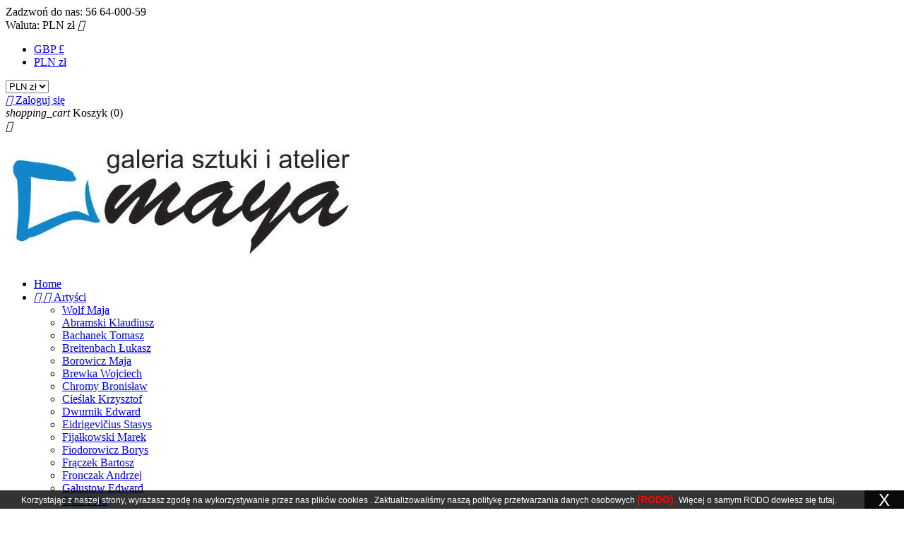

--- FILE ---
content_type: text/html; charset=utf-8
request_url: https://mayagaleria.com/173-konczalski-mariusz
body_size: 14037
content:
<!doctype html>
<html lang="pl">

  <head>
    
      
  <meta charset="utf-8">


  <meta http-equiv="x-ua-compatible" content="ie=edge">



  <title>Konczalski Mariusz</title>
  <meta name="description" content="Urodzony w czerwcu 1961 roku. Ukończył studia na Wydziale Sztuk Pięknych UMK w Toruniu. Dyplom z malarstwa w pracowni prof. Stanisława Borysowskiego w 1984 r. Należy do ZPAP w Toruniu. Zajmuje się malarstwem, rysunkiem, ilustracją książkową dla dzieci oraz działaniami plastycznymi.
Prace prezentował na około 30 wystawach indywidualnych, m.in. w Toruniu, Łomży, we Włocławku, w Płocku. Brał udział w około 100 zbiorowych wystawach w kraju, m.in. w Warszawie, Szczecinie, Toruniu, Kielcach, Płocku i we Włocławku oraz za granicą, w tym w Japonii, Francji, Niemczech. Jego prace znajdują się w zbiorach prywatnych krajowych i zagranicznych. Artysta jest laureatem kilku nagród w dziedzinie malarstwa. Pracuje jako instruktor malarstwa i rysunku oraz zajmuje się wystawiennictwem w Centrum Kultury „Browar B.” we Włocławku. Ma dwójkę wspaniałych  dzieci: Anię i Kacpra. Mieszka i tworzy we Włocławku.">
  <meta name="keywords" content="">
        <link rel="canonical" href="https://mayagaleria.com/173-konczalski-mariusz">
  


  <meta name="viewport" content="width=device-width, initial-scale=1">



  <link rel="icon" type="image/vnd.microsoft.icon" href="/img/favicon.ico?1533283914">
  <link rel="shortcut icon" type="image/x-icon" href="/img/favicon.ico?1533283914">



    <link rel="stylesheet" href="https://mayagaleria.com/themes/classic/assets/css/theme.css" type="text/css" media="all">
  <link rel="stylesheet" href="https://mayagaleria.com/modules/blockreassurance/views/css/front.css" type="text/css" media="all">
  <link rel="stylesheet" href="https://mayagaleria.com/js/jquery/ui/themes/base/minified/jquery-ui.min.css" type="text/css" media="all">
  <link rel="stylesheet" href="https://mayagaleria.com/js/jquery/ui/themes/base/minified/jquery.ui.theme.min.css" type="text/css" media="all">
  <link rel="stylesheet" href="https://mayagaleria.com/themes/classic/assets/css/custom.css" type="text/css" media="all">




  

  <script type="text/javascript">
        var prestashop = {"cart":{"products":[],"totals":{"total":{"type":"total","label":"Razem","amount":0,"value":"0\u00a0z\u0142"}},"subtotals":{"products":{"type":"products","label":"Produkty","amount":0,"value":"0\u00a0z\u0142"},"discounts":null,"shipping":{"type":"shipping","label":"Wysy\u0142ka","amount":0,"value":"Za darmo!"},"tax":null},"products_count":0,"summary_string":"0 produkty","labels":{"tax_short":"(brutto)","tax_long":"(brutto)"},"id_address_delivery":0,"id_address_invoice":0,"is_virtual":false,"vouchers":{"allowed":1,"added":[]},"discounts":[],"minimalPurchase":0,"minimalPurchaseRequired":""},"currency":{"name":"z\u0142oty polski","iso_code":"PLN","iso_code_num":"985","sign":"z\u0142"},"customer":{"lastname":null,"firstname":null,"email":null,"last_passwd_gen":null,"birthday":null,"newsletter":null,"newsletter_date_add":null,"ip_registration_newsletter":null,"optin":null,"website":null,"company":null,"siret":null,"ape":null,"outstanding_allow_amount":0,"max_payment_days":0,"note":null,"is_guest":0,"id_shop":null,"id_shop_group":null,"id_default_group":1,"date_add":null,"date_upd":null,"reset_password_token":null,"reset_password_validity":null,"id":null,"is_logged":false,"gender":{"type":null,"name":null,"id":null},"risk":{"name":null,"color":null,"percent":null,"id":null},"addresses":[]},"language":{"name":"Polski (Polish)","iso_code":"pl","locale":"pl-PL","language_code":"pl","is_rtl":"0","date_format_lite":"Y-m-d","date_format_full":"Y-m-d H:i:s","id":1},"page":{"title":"","canonical":"https:\/\/mayagaleria.com\/173-konczalski-mariusz","meta":{"title":"Konczalski Mariusz","description":"Urodzony\u00a0w czerwcu 1961 roku. Uko\u0144czy\u0142 studia na Wydziale Sztuk Pi\u0119knych UMK w Toruniu. Dyplom z malarstwa w pracowni prof. Stanis\u0142awa Borysowskiego w 1984 r. Nale\u017cy do ZPAP w Toruniu. Zajmuje si\u0119 malarstwem, rysunkiem, ilustracj\u0105 ksi\u0105\u017ckow\u0105 dla dzieci oraz dzia\u0142aniami plastycznymi.\nPrace prezentowa\u0142 na oko\u0142o 30 wystawach indywidualnych, m.in. w Toruniu, \u0141om\u017cy, we W\u0142oc\u0142awku, w P\u0142ocku. Bra\u0142 udzia\u0142 w oko\u0142o 100 zbiorowych wystawach w kraju, m.in. w Warszawie, Szczecinie, Toruniu, Kielcach, P\u0142ocku i we W\u0142oc\u0142awku oraz za granic\u0105, w tym w Japonii, Francji, Niemczech. Jego prace znajduj\u0105 si\u0119 w zbiorach prywatnych krajowych i zagranicznych. Artysta jest laureatem kilku nagr\u00f3d w dziedzinie malarstwa. Pracuje jako instruktor malarstwa i rysunku oraz zajmuje si\u0119 wystawiennictwem w Centrum Kultury \u201eBrowar B.\u201d we W\u0142oc\u0142awku. Ma dw\u00f3jk\u0119 wspania\u0142ych\u00a0 dzieci: Ani\u0119 i Kacpra. Mieszka i tworzy we W\u0142oc\u0142awku.","keywords":"","robots":"index"},"page_name":"category","body_classes":{"lang-pl":true,"lang-rtl":false,"country-PL":true,"currency-PLN":true,"layout-left-column":true,"page-category":true,"tax-display-enabled":true,"category-id-173":true,"category-Konczalski Mariusz":true,"category-id-parent-12":true,"category-depth-level-3":true},"admin_notifications":[]},"shop":{"name":"PHU Maja Wolf MAYA Galeria Sztuki i Atelier","email":"kontakt@mayagaleria.com","registration_number":"","long":false,"lat":false,"logo":"\/img\/maya-logo-1531299223.jpg","stores_icon":"\/img\/logo_stores.png","favicon":"\/img\/favicon.ico","favicon_update_time":"1533283914","address":{"formatted":"Ducha \u015awi\u0119tego 19<br>Stare Miasto<br>87-100 Toru\u0144<br>\u00a0Polska","address1":"Ducha \u015awi\u0119tego 19","address2":"Stare Miasto","postcode":"87-100","city":"Toru\u0144","state":null,"country":"\u00a0Polska"},"phone":"56 64-000-59","fax":""},"urls":{"base_url":"https:\/\/mayagaleria.com\/","current_url":"https:\/\/mayagaleria.com\/173-konczalski-mariusz","shop_domain_url":"https:\/\/mayagaleria.com","img_ps_url":"https:\/\/mayagaleria.com\/img\/","img_cat_url":"https:\/\/mayagaleria.com\/img\/c\/","img_lang_url":"https:\/\/mayagaleria.com\/img\/l\/","img_prod_url":"https:\/\/mayagaleria.com\/img\/p\/","img_manu_url":"https:\/\/mayagaleria.com\/img\/m\/","img_sup_url":"https:\/\/mayagaleria.com\/img\/su\/","img_ship_url":"https:\/\/mayagaleria.com\/img\/s\/","img_store_url":"https:\/\/mayagaleria.com\/img\/st\/","img_col_url":"https:\/\/mayagaleria.com\/img\/co\/","img_url":"https:\/\/mayagaleria.com\/themes\/classic\/assets\/img\/","css_url":"https:\/\/mayagaleria.com\/themes\/classic\/assets\/css\/","js_url":"https:\/\/mayagaleria.com\/themes\/classic\/assets\/js\/","pic_url":"https:\/\/mayagaleria.com\/upload\/","pages":{"address":"https:\/\/mayagaleria.com\/adres","addresses":"https:\/\/mayagaleria.com\/adresy","authentication":"https:\/\/mayagaleria.com\/logowanie","cart":"https:\/\/mayagaleria.com\/koszyk","category":"https:\/\/mayagaleria.com\/index.php?controller=category","cms":"https:\/\/mayagaleria.com\/index.php?controller=cms","contact":"https:\/\/mayagaleria.com\/index.php?controller=contact","discount":"https:\/\/mayagaleria.com\/rabaty","guest_tracking":"https:\/\/mayagaleria.com\/sledzenie-zamowienia-gosc","history":"https:\/\/mayagaleria.com\/historia-zamowien","identity":"https:\/\/mayagaleria.com\/dane-osobiste","index":"https:\/\/mayagaleria.com\/","my_account":"https:\/\/mayagaleria.com\/moje-konto","order_confirmation":"https:\/\/mayagaleria.com\/potwierdzenie-zamowienia","order_detail":"https:\/\/mayagaleria.com\/index.php?controller=order-detail","order_follow":"https:\/\/mayagaleria.com\/sledzenie-zamowienia","order":"https:\/\/mayagaleria.com\/zamowienie","order_return":"https:\/\/mayagaleria.com\/index.php?controller=order-return","order_slip":"https:\/\/mayagaleria.com\/pokwitowania","pagenotfound":"https:\/\/mayagaleria.com\/index.php?controller=pagenotfound","password":"https:\/\/mayagaleria.com\/odzyskiwanie-hasla","pdf_invoice":"https:\/\/mayagaleria.com\/index.php?controller=pdf-invoice","pdf_order_return":"https:\/\/mayagaleria.com\/index.php?controller=pdf-order-return","pdf_order_slip":"https:\/\/mayagaleria.com\/index.php?controller=pdf-order-slip","prices_drop":"https:\/\/mayagaleria.com\/index.php?controller=prices-drop","product":"https:\/\/mayagaleria.com\/index.php?controller=product","search":"https:\/\/mayagaleria.com\/szukaj","sitemap":"https:\/\/mayagaleria.com\/mapa-strony","stores":"https:\/\/mayagaleria.com\/sklepy","supplier":"https:\/\/mayagaleria.com\/dostawcy","register":"https:\/\/mayagaleria.com\/logowanie?create_account=1","order_login":"https:\/\/mayagaleria.com\/zamowienie?login=1"},"theme_assets":"\/themes\/classic\/assets\/","actions":{"logout":"https:\/\/mayagaleria.com\/?mylogout="}},"configuration":{"display_taxes_label":true,"low_quantity_threshold":0,"is_b2b":true,"is_catalog":false,"show_prices":true,"opt_in":{"partner":false},"quantity_discount":{"type":"discount","label":"Rabat"},"voucher_enabled":1,"return_enabled":0,"number_of_days_for_return":14},"field_required":[],"breadcrumb":{"links":[{"title":"Strona g\u0142\u00f3wna","url":"https:\/\/mayagaleria.com\/"},{"title":"Arty\u015bci","url":"https:\/\/mayagaleria.com\/12-artysci"},{"title":"Konczalski Mariusz","url":"https:\/\/mayagaleria.com\/173-konczalski-mariusz"}],"count":3},"link":{"protocol_link":"https:\/\/","protocol_content":"https:\/\/"},"time":1768958806,"static_token":"05227c54adb91c4a12bd506b60748e5a","token":"f483a91c7accf9a6535c131cd49ab33d"};
        var psr_icon_color = "#F19D76";
      </script>




<script>
  !function(f,b,e,v,n,t,s)
  {if(f.fbq)return;n=f.fbq=function(){n.callMethod?
  n.callMethod.apply(n,arguments):n.queue.push(arguments)};
  if(!f._fbq)f._fbq=n;n.push=n;n.loaded=!0;n.version='2.0';
  n.queue=[];t=b.createElement(e);t.async=!0;
  t.src=v;s=b.getElementsByTagName(e)[0];
  s.parentNode.insertBefore(t,s)}(window, document,'script',
  'https://connect.facebook.net/en_US/fbevents.js');
  fbq('init', '577236788572774');
  fbq('track', 'PageView');
</script>
  
<noscript>
  <img height="1" width="1" style="display:none" src="https://www.facebook.com/tr?id=577236788572774&ev=PageView&noscript=1"/>
</noscript>




  <script type="text/javascript">
            var _smartsupp = _smartsupp || {};
            _smartsupp.key = 'c8ccda59366baa7e59a10c66396a80f9d41eb084';
_smartsupp.cookieDomain = '.mayagaleria.com';
_smartsupp.sitePlatform = 'Prestashop 1.7.1.2';
window.smartsupp||(function(d) {
                var s,c,o=smartsupp=function(){ o._.push(arguments)};o._=[];
                s=d.getElementsByTagName('script')[0];c=d.createElement('script');
                c.type='text/javascript';c.charset='utf-8';c.async=true;
                c.src='//www.smartsuppchat.com/loader.js';s.parentNode.insertBefore(c,s);
            })(document);
            </script><script type="text/javascript"></script>



    
  </head>

  <body id="category" class="lang-pl country-pl currency-pln layout-left-column page-category tax-display-enabled category-id-173 category-konczalski-mariusz category-id-parent-12 category-depth-level-3">

    
      
    

    <main>

      
              

      <header id="header">
        
          
  <div class="header-banner">
    
  </div>



  <nav class="header-nav">
    <div class="container">
        <div class="row">
          <div class="hidden-sm-down">
            <div class="col-md-4 col-xs-12">
              <div id="_desktop_contact_link">
  <div id="contact-link">
          
      Zadzwoń do nas: <span>56 64-000-59</span>
      </div>
</div>

            </div>
            <div class="col-md-8 right-nav">
                
<div id="_desktop_currency_selector">
  <div class="currency-selector dropdown js-dropdown">
    <span>Waluta:</span>
    <span class="expand-more _gray-darker hidden-sm-down" data-toggle="dropdown">PLN zł</span>
    <a data-target="#" data-toggle="dropdown" aria-haspopup="true" aria-expanded="false" class="hidden-sm-down">
      <i class="material-icons expand-more">&#xE5C5;</i>
    </a>
    <ul class="dropdown-menu hidden-sm-down" aria-labelledby="dLabel">
              <li >
          <a title="funt szterling" rel="nofollow" href="https://mayagaleria.com/173-konczalski-mariusz?SubmitCurrency=1&amp;id_currency=2" class="dropdown-item">GBP £</a>
        </li>
              <li  class="current" >
          <a title="złoty polski" rel="nofollow" href="https://mayagaleria.com/173-konczalski-mariusz?SubmitCurrency=1&amp;id_currency=1" class="dropdown-item">PLN zł</a>
        </li>
          </ul>
    <select class="link hidden-md-up">
              <option value="https://mayagaleria.com/173-konczalski-mariusz?SubmitCurrency=1&amp;id_currency=2">GBP £</option>
              <option value="https://mayagaleria.com/173-konczalski-mariusz?SubmitCurrency=1&amp;id_currency=1" selected="selected">PLN zł</option>
          </select>
  </div>
</div>
<div id="_desktop_user_info">
  <div class="user-info">
          <a
        href="https://mayagaleria.com/moje-konto"
        title="Zaloguj się do swojego konta klienta"
        rel="nofollow"
      >
        <i class="material-icons">&#xE7FF;</i>
        <span class="hidden-sm-down">Zaloguj się</span>
      </a>
      </div>
</div>
<div id="_desktop_cart">
  <div class="blockcart cart-preview inactive" data-refresh-url="//mayagaleria.com/module/ps_shoppingcart/ajax">
    <div class="header">
              <i class="material-icons shopping-cart">shopping_cart</i>
        <span class="hidden-sm-down">Koszyk</span>
        <span class="cart-products-count">(0)</span>
          </div>
  </div>
</div>

            </div>
          </div>
          <div class="hidden-md-up text-xs-center mobile">
            <div class="pull-xs-left" id="menu-icon">
              <i class="material-icons d-inline">&#xE5D2;</i>
            </div>
            <div class="pull-xs-right" id="_mobile_cart"></div>
            <div class="pull-xs-right" id="_mobile_user_info"></div>
            <div class="top-logo" id="_mobile_logo"></div>
            <div class="clearfix"></div>
          </div>
        </div>
    </div>
  </nav>



  <div class="header-top">
    <div class="container">
       <div class="row">
        <div class="col-md-2 hidden-sm-down" id="_desktop_logo">
          <a href="https://mayagaleria.com/">
            <img class="logo img-responsive" src="/img/maya-logo-1531299223.jpg" alt="PHU Maja Wolf MAYA Galeria Sztuki i Atelier">
          </a>
        </div>
        <div class="col-md-10 col-sm-12 position-static">
          <div class="row">
            

<div class="menu col-lg-8 col-md-7 js-top-menu position-static hidden-sm-down" id="_desktop_top_menu">
              <ul class="top-menu" id="top-menu" data-depth="0">
                    <li class="link" id="lnk-home">
                          <a
                class="dropdown-item"
                href="https://mayagaleria.com/" data-depth="0"
                              >
                                Home
              </a>
                          </li>
                    <li class="category" id="category-12">
                          <a
                class="dropdown-item"
                href="https://mayagaleria.com/12-artysci" data-depth="0"
                              >
                                  
                                    <span class="pull-xs-right hidden-md-up">
                    <span data-target="#top_sub_menu_27198" data-toggle="collapse" class="navbar-toggler collapse-icons">
                      <i class="material-icons add">&#xE313;</i>
                      <i class="material-icons remove">&#xE316;</i>
                    </span>
                  </span>
                                Artyści
              </a>
                            <div  class="popover sub-menu js-sub-menu collapse" id="top_sub_menu_27198">
                          <ul class="top-menu"  data-depth="1">
                    <li class="category" id="category-17">
                          <a
                class="dropdown-item dropdown-submenu"
                href="https://mayagaleria.com/17-wolf-maja" data-depth="1"
                              >
                                Wolf Maja
              </a>
                          </li>
                    <li class="category" id="category-175">
                          <a
                class="dropdown-item dropdown-submenu"
                href="https://mayagaleria.com/175-abramski-klaudiusz" data-depth="1"
                              >
                                Abramski Klaudiusz
              </a>
                          </li>
                    <li class="category" id="category-200">
                          <a
                class="dropdown-item dropdown-submenu"
                href="https://mayagaleria.com/200-bachanek-tomasz" data-depth="1"
                              >
                                Bachanek Tomasz
              </a>
                          </li>
                    <li class="category" id="category-187">
                          <a
                class="dropdown-item dropdown-submenu"
                href="https://mayagaleria.com/187-breitenbach-lukasz" data-depth="1"
                              >
                                Breitenbach Łukasz
              </a>
                          </li>
                    <li class="category" id="category-153">
                          <a
                class="dropdown-item dropdown-submenu"
                href="https://mayagaleria.com/153-borowicz-maja" data-depth="1"
                              >
                                Borowicz Maja
              </a>
                          </li>
                    <li class="category" id="category-304">
                          <a
                class="dropdown-item dropdown-submenu"
                href="https://mayagaleria.com/304-brewka-wojciech" data-depth="1"
                              >
                                Brewka Wojciech
              </a>
                          </li>
                    <li class="category" id="category-237">
                          <a
                class="dropdown-item dropdown-submenu"
                href="https://mayagaleria.com/237-chromy-bronislaw" data-depth="1"
                              >
                                Chromy Bronisław 
              </a>
                          </li>
                    <li class="category" id="category-160">
                          <a
                class="dropdown-item dropdown-submenu"
                href="https://mayagaleria.com/160-cieslak-krzysztof" data-depth="1"
                              >
                                Cieślak Krzysztof
              </a>
                          </li>
                    <li class="category" id="category-82">
                          <a
                class="dropdown-item dropdown-submenu"
                href="https://mayagaleria.com/82-dwurnik-edward" data-depth="1"
                              >
                                Dwurnik Edward
              </a>
                          </li>
                    <li class="category" id="category-204">
                          <a
                class="dropdown-item dropdown-submenu"
                href="https://mayagaleria.com/204-eidrigevicius-stasys" data-depth="1"
                              >
                                Eidrigevičius Stasys
              </a>
                          </li>
                    <li class="category" id="category-42">
                          <a
                class="dropdown-item dropdown-submenu"
                href="https://mayagaleria.com/42-fijalkowski-marek" data-depth="1"
                              >
                                Fijałkowski Marek
              </a>
                          </li>
                    <li class="category" id="category-307">
                          <a
                class="dropdown-item dropdown-submenu"
                href="https://mayagaleria.com/307-fiodorowicz-borys" data-depth="1"
                              >
                                Fiodorowicz Borys
              </a>
                          </li>
                    <li class="category" id="category-219">
                          <a
                class="dropdown-item dropdown-submenu"
                href="https://mayagaleria.com/219-fraczek-bartosz" data-depth="1"
                              >
                                Frączek Bartosz
              </a>
                          </li>
                    <li class="category" id="category-57">
                          <a
                class="dropdown-item dropdown-submenu"
                href="https://mayagaleria.com/57-fronczak-andrzej" data-depth="1"
                              >
                                Fronczak Andrzej
              </a>
                          </li>
                    <li class="category" id="category-253">
                          <a
                class="dropdown-item dropdown-submenu"
                href="https://mayagaleria.com/253-galustow-edward" data-depth="1"
                              >
                                Gałustow Edward 
              </a>
                          </li>
                    <li class="category" id="category-138">
                          <a
                class="dropdown-item dropdown-submenu"
                href="https://mayagaleria.com/138-gola-piotr" data-depth="1"
                              >
                                Gola Piotr
              </a>
                          </li>
                    <li class="category" id="category-103">
                          <a
                class="dropdown-item dropdown-submenu"
                href="https://mayagaleria.com/103-gorecki-wojciech" data-depth="1"
                              >
                                Górecki Wojciech
              </a>
                          </li>
                    <li class="category" id="category-271">
                          <a
                class="dropdown-item dropdown-submenu"
                href="https://mayagaleria.com/271-grzyb-sabina-maria" data-depth="1"
                              >
                                Grzyb Sabina Maria
              </a>
                          </li>
                    <li class="category" id="category-45">
                          <a
                class="dropdown-item dropdown-submenu"
                href="https://mayagaleria.com/45-hajdo-jadwiga" data-depth="1"
                              >
                                Hajdo Jadwiga
              </a>
                          </li>
                    <li class="category" id="category-136">
                          <a
                class="dropdown-item dropdown-submenu"
                href="https://mayagaleria.com/136-hamada-konrad" data-depth="1"
                              >
                                Hamada Konrad
              </a>
                          </li>
                    <li class="category" id="category-88">
                          <a
                class="dropdown-item dropdown-submenu"
                href="https://mayagaleria.com/88-izdebski-cruz-krzysztof" data-depth="1"
                              >
                                Izdebski-Cruz Krzysztof
              </a>
                          </li>
                    <li class="category" id="category-91">
                          <a
                class="dropdown-item dropdown-submenu"
                href="https://mayagaleria.com/91-jasnikowski-jaroslaw" data-depth="1"
                              >
                                Jaśnikowski Jarosław
              </a>
                          </li>
                    <li class="category" id="category-192">
                          <a
                class="dropdown-item dropdown-submenu"
                href="https://mayagaleria.com/192-jedrzejowski-janusz" data-depth="1"
                              >
                                Jędrzejowski Janusz
              </a>
                          </li>
                    <li class="category" id="category-143">
                          <a
                class="dropdown-item dropdown-submenu"
                href="https://mayagaleria.com/143-kizlich-krzysztof" data-depth="1"
                              >
                                Kizlich Krzysztof
              </a>
                          </li>
                    <li class="category" id="category-311">
                          <a
                class="dropdown-item dropdown-submenu"
                href="https://mayagaleria.com/311-klimczyk-tomasz" data-depth="1"
                              >
                                Klimczyk Tomasz
              </a>
                          </li>
                    <li class="category current " id="category-173">
                          <a
                class="dropdown-item dropdown-submenu"
                href="https://mayagaleria.com/173-konczalski-mariusz" data-depth="1"
                              >
                                Konczalski Mariusz
              </a>
                          </li>
                    <li class="category" id="category-293">
                          <a
                class="dropdown-item dropdown-submenu"
                href="https://mayagaleria.com/293-lewandowski-mariusz" data-depth="1"
                              >
                                Lewandowski Mariusz
              </a>
                          </li>
                    <li class="category" id="category-60">
                          <a
                class="dropdown-item dropdown-submenu"
                href="https://mayagaleria.com/60-lisowski-bartek" data-depth="1"
                              >
                                Lisowski Bartek
              </a>
                          </li>
                    <li class="category" id="category-146">
                          <a
                class="dropdown-item dropdown-submenu"
                href="https://mayagaleria.com/146-martyniuk-anatol" data-depth="1"
                              >
                                Martyniuk Anatol
              </a>
                          </li>
                    <li class="category" id="category-281">
                          <a
                class="dropdown-item dropdown-submenu"
                href="https://mayagaleria.com/281-maslankiewicz-jacek" data-depth="1"
                              >
                                Maślankiewicz Jacek
              </a>
                          </li>
                    <li class="category" id="category-302">
                          <a
                class="dropdown-item dropdown-submenu"
                href="https://mayagaleria.com/302-mazurek-waldemar" data-depth="1"
                              >
                                Mazurek Waldemar
              </a>
                          </li>
                    <li class="category" id="category-78">
                          <a
                class="dropdown-item dropdown-submenu"
                href="https://mayagaleria.com/78-micek-slawomir" data-depth="1"
                              >
                                Micek Sławomir
              </a>
                          </li>
                    <li class="category" id="category-305">
                          <a
                class="dropdown-item dropdown-submenu"
                href="https://mayagaleria.com/305-milinski-dariusz" data-depth="1"
                              >
                                Miliński Dariusz
              </a>
                          </li>
                    <li class="category" id="category-222">
                          <a
                class="dropdown-item dropdown-submenu"
                href="https://mayagaleria.com/222-mitoraj-igor" data-depth="1"
                              >
                                Mitoraj Igor
              </a>
                          </li>
                    <li class="category" id="category-97">
                          <a
                class="dropdown-item dropdown-submenu"
                href="https://mayagaleria.com/97-mucha-grazyna" data-depth="1"
                              >
                                Mucha Grażyna
              </a>
                          </li>
                    <li class="category" id="category-81">
                          <a
                class="dropdown-item dropdown-submenu"
                href="https://mayagaleria.com/81-olbinski-rafal" data-depth="1"
                              >
                                Olbiński Rafał
              </a>
                          </li>
                    <li class="category" id="category-295">
                          <a
                class="dropdown-item dropdown-submenu"
                href="https://mayagaleria.com/295-opala-jacek" data-depth="1"
                              >
                                Opała Jacek
              </a>
                          </li>
                    <li class="category" id="category-38">
                          <a
                class="dropdown-item dropdown-submenu"
                href="https://mayagaleria.com/38-orzechowski-janusz" data-depth="1"
                              >
                                Orzechowski Janusz
              </a>
                          </li>
                    <li class="category" id="category-74">
                          <a
                class="dropdown-item dropdown-submenu"
                href="https://mayagaleria.com/74-owczarek-lukasz-" data-depth="1"
                              >
                                Owczarek Łukasz 
              </a>
                          </li>
                    <li class="category" id="category-40">
                          <a
                class="dropdown-item dropdown-submenu"
                href="https://mayagaleria.com/40-papke-adam" data-depth="1"
                              >
                                Papke Adam
              </a>
                          </li>
                    <li class="category" id="category-41">
                          <a
                class="dropdown-item dropdown-submenu"
                href="https://mayagaleria.com/41-pastuszenko-natalia" data-depth="1"
                              >
                                Pastuszenko Natalia
              </a>
                          </li>
                    <li class="category" id="category-108">
                          <a
                class="dropdown-item dropdown-submenu"
                href="https://mayagaleria.com/108-piekarski-wojciech" data-depth="1"
                              >
                                Piekarski Wojciech
              </a>
                          </li>
                    <li class="category" id="category-177">
                          <a
                class="dropdown-item dropdown-submenu"
                href="https://mayagaleria.com/177-bogdan-przybylinski" data-depth="1"
                              >
                                Bogdan Przybyliński
              </a>
                          </li>
                    <li class="category" id="category-301">
                          <a
                class="dropdown-item dropdown-submenu"
                href="https://mayagaleria.com/301-rafalik-kazimierz" data-depth="1"
                              >
                                Rafalik Kazimierz
              </a>
                          </li>
                    <li class="category" id="category-152">
                          <a
                class="dropdown-item dropdown-submenu"
                href="https://mayagaleria.com/152-rakoczy-marlena" data-depth="1"
                              >
                                Rakoczy Marlena
              </a>
                          </li>
                    <li class="category" id="category-185">
                          <a
                class="dropdown-item dropdown-submenu"
                href="https://mayagaleria.com/185-rawicka-malgorzata" data-depth="1"
                              >
                                Rawicka Małgorzata
              </a>
                          </li>
                    <li class="category" id="category-161">
                          <a
                class="dropdown-item dropdown-submenu"
                href="https://mayagaleria.com/161-raczka-anna" data-depth="1"
                              >
                                Rączka Anna
              </a>
                          </li>
                    <li class="category" id="category-306">
                          <a
                class="dropdown-item dropdown-submenu"
                href="https://mayagaleria.com/306-schab-david" data-depth="1"
                              >
                                Schab David
              </a>
                          </li>
                    <li class="category" id="category-294">
                          <a
                class="dropdown-item dropdown-submenu"
                href="https://mayagaleria.com/294-setowski-mikolaj" data-depth="1"
                              >
                                Sętowski Mikołaj
              </a>
                          </li>
                    <li class="category" id="category-21">
                          <a
                class="dropdown-item dropdown-submenu"
                href="https://mayagaleria.com/21-setowski-tomasz" data-depth="1"
                              >
                                Sętowski Tomasz
              </a>
                          </li>
                    <li class="category" id="category-92">
                          <a
                class="dropdown-item dropdown-submenu"
                href="https://mayagaleria.com/92-stokfisz-delarue-jan" data-depth="1"
                              >
                                Stokfisz Delarue Jan
              </a>
                          </li>
                    <li class="category" id="category-207">
                          <a
                class="dropdown-item dropdown-submenu"
                href="https://mayagaleria.com/207-stryjec-ryszard" data-depth="1"
                              >
                                Stryjec Ryszard
              </a>
                          </li>
                    <li class="category" id="category-299">
                          <a
                class="dropdown-item dropdown-submenu"
                href="https://mayagaleria.com/299-stepien-jacek" data-depth="1"
                              >
                                Stępień Jacek
              </a>
                          </li>
                    <li class="category" id="category-84">
                          <a
                class="dropdown-item dropdown-submenu"
                href="https://mayagaleria.com/84-swierzy-waldemar" data-depth="1"
                              >
                                Świerzy Waldemar
              </a>
                          </li>
                    <li class="category" id="category-151">
                          <a
                class="dropdown-item dropdown-submenu"
                href="https://mayagaleria.com/151-swigulska-mariola" data-depth="1"
                              >
                                Świgulska Mariola
              </a>
                          </li>
                    <li class="category" id="category-157">
                          <a
                class="dropdown-item dropdown-submenu"
                href="https://mayagaleria.com/157-tomaszewski-marcin" data-depth="1"
                              >
                                Tomaszewski Marcin 
              </a>
                          </li>
                    <li class="category" id="category-289">
                          <a
                class="dropdown-item dropdown-submenu"
                href="https://mayagaleria.com/289-tomicka-anna" data-depth="1"
                              >
                                Tomicka Anna 
              </a>
                          </li>
                    <li class="category" id="category-272">
                          <a
                class="dropdown-item dropdown-submenu"
                href="https://mayagaleria.com/272-urbaniak-roch" data-depth="1"
                              >
                                Urbaniak Roch
              </a>
                          </li>
                    <li class="category" id="category-105">
                          <a
                class="dropdown-item dropdown-submenu"
                href="https://mayagaleria.com/105-vilenchyts-vladimir" data-depth="1"
                              >
                                Vilenchyts Vladimir
              </a>
                          </li>
                    <li class="category" id="category-118">
                          <a
                class="dropdown-item dropdown-submenu"
                href="https://mayagaleria.com/118-wencka-agnieszka" data-depth="1"
                              >
                                Wencka Agnieszka
              </a>
                          </li>
                    <li class="category" id="category-114">
                          <a
                class="dropdown-item dropdown-submenu"
                href="https://mayagaleria.com/114-wilczynski-dariusz" data-depth="1"
                              >
                                Wilczyński Dariusz
              </a>
                          </li>
                    <li class="category" id="category-96">
                          <a
                class="dropdown-item dropdown-submenu"
                href="https://mayagaleria.com/96-wisniewski-krzysztof" data-depth="1"
                              >
                                Wiśniewski Krzysztof
              </a>
                          </li>
                    <li class="category" id="category-159">
                          <a
                class="dropdown-item dropdown-submenu"
                href="https://mayagaleria.com/159-zwolicki-jan" data-depth="1"
                              >
                                Zwolicki Jan
              </a>
                          </li>
                    <li class="category" id="category-140">
                          <a
                class="dropdown-item dropdown-submenu"
                href="https://mayagaleria.com/140-zyngiel-krzysztof" data-depth="1"
                              >
                                Żyngiel Krzysztof
              </a>
                          </li>
              </ul>
    
              </div>
                          </li>
                    <li class="category" id="category-13">
                          <a
                class="dropdown-item"
                href="https://mayagaleria.com/13-obiekty" data-depth="0"
                              >
                                  
                                    <span class="pull-xs-right hidden-md-up">
                    <span data-target="#top_sub_menu_74491" data-toggle="collapse" class="navbar-toggler collapse-icons">
                      <i class="material-icons add">&#xE313;</i>
                      <i class="material-icons remove">&#xE316;</i>
                    </span>
                  </span>
                                Obiekty
              </a>
                            <div  class="popover sub-menu js-sub-menu collapse" id="top_sub_menu_74491">
                          <ul class="top-menu"  data-depth="1">
                    <li class="category" id="category-24">
                          <a
                class="dropdown-item dropdown-submenu"
                href="https://mayagaleria.com/24-obrazy" data-depth="1"
                              >
                                Obrazy
              </a>
                          </li>
                    <li class="category" id="category-25">
                          <a
                class="dropdown-item dropdown-submenu"
                href="https://mayagaleria.com/25-inkografie-i-giclee" data-depth="1"
                              >
                                Inkografie i Giclee
              </a>
                          </li>
                    <li class="category" id="category-26">
                          <a
                class="dropdown-item dropdown-submenu"
                href="https://mayagaleria.com/26-rzezba-i-ceramika" data-depth="1"
                              >
                                Rzeźba i Ceramika
              </a>
                          </li>
                    <li class="category" id="category-27">
                          <a
                class="dropdown-item dropdown-submenu"
                href="https://mayagaleria.com/27-konsultacje-i-warsztaty" data-depth="1"
                              >
                                Konsultacje i Warsztaty
              </a>
                          </li>
                    <li class="category" id="category-93">
                          <a
                class="dropdown-item dropdown-submenu"
                href="https://mayagaleria.com/93-albumy-i-e-booki" data-depth="1"
                              >
                                Albumy i E-booki
              </a>
                          </li>
                    <li class="category" id="category-313">
                          <a
                class="dropdown-item dropdown-submenu"
                href="https://mayagaleria.com/313-wystawa-debiuty-2025" data-depth="1"
                              >
                                WYSTAWA DEBIUTY 2025
              </a>
                          </li>
              </ul>
    
              </div>
                          </li>
                    <li class="cms-page" id="cms-page-4">
                          <a
                class="dropdown-item"
                href="https://mayagaleria.com/content/4-Debiuty" data-depth="0"
                              >
                                Debiuty
              </a>
                          </li>
                    <li class="cms-page" id="cms-page-6">
                          <a
                class="dropdown-item"
                href="https://mayagaleria.com/content/6-kontakt" data-depth="0"
                              >
                                Kontakt
              </a>
                          </li>
                    <li class="cms-page" id="cms-page-2">
                          <a
                class="dropdown-item"
                href="https://mayagaleria.com/content/2-aukcje-i-wystawy" data-depth="0"
                              >
                                Aukcje i Wystawy
              </a>
                          </li>
              </ul>
    
    <div class="clearfix"></div>
</div>
<!-- Block search module TOP -->
<div id="search_widget" class="col-lg-4 col-md-5 col-sm-12 search-widget" data-search-controller-url="//mayagaleria.com/szukaj">
	<form method="get" action="//mayagaleria.com/szukaj">
		<input type="hidden" name="controller" value="search">
		<input type="text" name="s" value="" placeholder="Szukaj w naszym katalogu">
		<button type="submit">
			<i class="material-icons search">&#xE8B6;</i>
		</button>
	</form>
</div>
<!-- /Block search module TOP -->

            <div class="clearfix"></div>
          </div>
        </div>
      </div>
      <div id="mobile_top_menu_wrapper" class="row hidden-md-up" style="display:none;">
        <div class="js-top-menu mobile" id="_mobile_top_menu"></div>
        <div class="js-top-menu-bottom">
          <div id="_mobile_currency_selector"></div>
          <div id="_mobile_language_selector"></div>
          <div id="_mobile_contact_link"></div>
        </div>
      </div>
    </div>
  </div>
  

        
      </header>

      
        
<aside id="notifications">
  <div class="container">
    
    
    
      </div>
</aside>
      

      <section id="wrapper">
        <div class="container">
          
            <nav data-depth="3" class="breadcrumb hidden-sm-down">
  <ol itemscope itemtype="http://schema.org/BreadcrumbList">
          
        <li itemprop="itemListElement" itemscope itemtype="http://schema.org/ListItem">
          <a itemprop="item" href="https://mayagaleria.com/">
            <span itemprop="name">Strona główna</span>
          </a>
          <meta itemprop="position" content="1">
        </li>
      
          
        <li itemprop="itemListElement" itemscope itemtype="http://schema.org/ListItem">
          <a itemprop="item" href="https://mayagaleria.com/12-artysci">
            <span itemprop="name">Artyści</span>
          </a>
          <meta itemprop="position" content="2">
        </li>
      
          
        <li itemprop="itemListElement" itemscope itemtype="http://schema.org/ListItem">
          <a itemprop="item" href="https://mayagaleria.com/173-konczalski-mariusz">
            <span itemprop="name">Konczalski Mariusz</span>
          </a>
          <meta itemprop="position" content="3">
        </li>
      
      </ol>
</nav>
          

          
            <div id="left-column" class="col-xs-12 col-sm-4 col-md-3">
                              


<div class="block-categories hidden-sm-down">
  <ul class="category-top-menu">
    <li><a class="text-uppercase h6" href="https://mayagaleria.com/2-glowna">Główna</a></li>
    <li>  <ul class="category-sub-menu"><li data-depth="0"><a href="https://mayagaleria.com/12-artysci">Artyści</a><div class="navbar-toggler collapse-icons" data-toggle="collapse" data-target="#exCollapsingNavbar12"><i class="material-icons add">&#xE145;</i><i class="material-icons remove">&#xE15B;</i></div><div class="collapse" id="exCollapsingNavbar12">  <ul class="category-sub-menu"><li data-depth="1"><a class="category-sub-link" href="https://mayagaleria.com/175-abramski-klaudiusz">Abramski Klaudiusz</a></li><li data-depth="1"><a class="category-sub-link" href="https://mayagaleria.com/200-bachanek-tomasz">Bachanek Tomasz</a></li><li data-depth="1"><a class="category-sub-link" href="https://mayagaleria.com/177-bogdan-przybylinski">Bogdan Przybyliński</a></li><li data-depth="1"><a class="category-sub-link" href="https://mayagaleria.com/153-borowicz-maja">Borowicz Maja</a></li><li data-depth="1"><a class="category-sub-link" href="https://mayagaleria.com/187-breitenbach-lukasz">Breitenbach Łukasz</a></li><li data-depth="1"><a class="category-sub-link" href="https://mayagaleria.com/304-brewka-wojciech">Brewka Wojciech</a></li><li data-depth="1"><a class="category-sub-link" href="https://mayagaleria.com/237-chromy-bronislaw">Chromy Bronisław </a></li><li data-depth="1"><a class="category-sub-link" href="https://mayagaleria.com/160-cieslak-krzysztof">Cieślak Krzysztof</a></li><li data-depth="1"><a class="category-sub-link" href="https://mayagaleria.com/82-dwurnik-edward">Dwurnik Edward</a></li><li data-depth="1"><a class="category-sub-link" href="https://mayagaleria.com/204-eidrigevicius-stasys">Eidrigevičius Stasys</a></li><li data-depth="1"><a class="category-sub-link" href="https://mayagaleria.com/42-fijalkowski-marek">Fijałkowski Marek</a></li><li data-depth="1"><a class="category-sub-link" href="https://mayagaleria.com/307-fiodorowicz-borys">Fiodorowicz Borys</a></li><li data-depth="1"><a class="category-sub-link" href="https://mayagaleria.com/219-fraczek-bartosz">Frączek Bartosz</a></li><li data-depth="1"><a class="category-sub-link" href="https://mayagaleria.com/57-fronczak-andrzej">Fronczak Andrzej</a></li><li data-depth="1"><a class="category-sub-link" href="https://mayagaleria.com/253-galustow-edward">Gałustow Edward </a></li><li data-depth="1"><a class="category-sub-link" href="https://mayagaleria.com/138-gola-piotr">Gola Piotr</a></li><li data-depth="1"><a class="category-sub-link" href="https://mayagaleria.com/103-gorecki-wojciech">Górecki Wojciech</a></li><li data-depth="1"><a class="category-sub-link" href="https://mayagaleria.com/271-grzyb-sabina-maria">Grzyb Sabina Maria</a></li><li data-depth="1"><a class="category-sub-link" href="https://mayagaleria.com/45-hajdo-jadwiga">Hajdo Jadwiga</a></li><li data-depth="1"><a class="category-sub-link" href="https://mayagaleria.com/136-hamada-konrad">Hamada Konrad</a></li><li data-depth="1"><a class="category-sub-link" href="https://mayagaleria.com/88-izdebski-cruz-krzysztof">Izdebski-Cruz Krzysztof</a></li><li data-depth="1"><a class="category-sub-link" href="https://mayagaleria.com/91-jasnikowski-jaroslaw">Jaśnikowski Jarosław</a></li><li data-depth="1"><a class="category-sub-link" href="https://mayagaleria.com/192-jedrzejowski-janusz">Jędrzejowski Janusz</a></li><li data-depth="1"><a class="category-sub-link" href="https://mayagaleria.com/143-kizlich-krzysztof">Kizlich Krzysztof</a></li><li data-depth="1"><a class="category-sub-link" href="https://mayagaleria.com/311-klimczyk-tomasz">Klimczyk Tomasz</a></li><li data-depth="1"><a class="category-sub-link" href="https://mayagaleria.com/173-konczalski-mariusz">Konczalski Mariusz</a></li><li data-depth="1"><a class="category-sub-link" href="https://mayagaleria.com/293-lewandowski-mariusz">Lewandowski Mariusz</a></li><li data-depth="1"><a class="category-sub-link" href="https://mayagaleria.com/60-lisowski-bartek">Lisowski Bartek</a></li><li data-depth="1"><a class="category-sub-link" href="https://mayagaleria.com/146-martyniuk-anatol">Martyniuk Anatol</a></li><li data-depth="1"><a class="category-sub-link" href="https://mayagaleria.com/281-maslankiewicz-jacek">Maślankiewicz Jacek</a></li><li data-depth="1"><a class="category-sub-link" href="https://mayagaleria.com/302-mazurek-waldemar">Mazurek Waldemar</a></li><li data-depth="1"><a class="category-sub-link" href="https://mayagaleria.com/78-micek-slawomir">Micek Sławomir</a></li><li data-depth="1"><a class="category-sub-link" href="https://mayagaleria.com/305-milinski-dariusz">Miliński Dariusz</a></li><li data-depth="1"><a class="category-sub-link" href="https://mayagaleria.com/222-mitoraj-igor">Mitoraj Igor</a></li><li data-depth="1"><a class="category-sub-link" href="https://mayagaleria.com/97-mucha-grazyna">Mucha Grażyna</a></li><li data-depth="1"><a class="category-sub-link" href="https://mayagaleria.com/81-olbinski-rafal">Olbiński Rafał</a></li><li data-depth="1"><a class="category-sub-link" href="https://mayagaleria.com/295-opala-jacek">Opała Jacek</a></li><li data-depth="1"><a class="category-sub-link" href="https://mayagaleria.com/38-orzechowski-janusz">Orzechowski Janusz</a></li><li data-depth="1"><a class="category-sub-link" href="https://mayagaleria.com/74-owczarek-lukasz-">Owczarek Łukasz </a></li><li data-depth="1"><a class="category-sub-link" href="https://mayagaleria.com/40-papke-adam">Papke Adam</a></li><li data-depth="1"><a class="category-sub-link" href="https://mayagaleria.com/41-pastuszenko-natalia">Pastuszenko Natalia</a></li><li data-depth="1"><a class="category-sub-link" href="https://mayagaleria.com/108-piekarski-wojciech">Piekarski Wojciech</a></li><li data-depth="1"><a class="category-sub-link" href="https://mayagaleria.com/161-raczka-anna">Rączka Anna</a></li><li data-depth="1"><a class="category-sub-link" href="https://mayagaleria.com/301-rafalik-kazimierz">Rafalik Kazimierz</a></li><li data-depth="1"><a class="category-sub-link" href="https://mayagaleria.com/152-rakoczy-marlena">Rakoczy Marlena</a></li><li data-depth="1"><a class="category-sub-link" href="https://mayagaleria.com/185-rawicka-malgorzata">Rawicka Małgorzata</a></li><li data-depth="1"><a class="category-sub-link" href="https://mayagaleria.com/306-schab-david">Schab David</a></li><li data-depth="1"><a class="category-sub-link" href="https://mayagaleria.com/294-setowski-mikolaj">Sętowski Mikołaj</a></li><li data-depth="1"><a class="category-sub-link" href="https://mayagaleria.com/21-setowski-tomasz">Sętowski Tomasz</a></li><li data-depth="1"><a class="category-sub-link" href="https://mayagaleria.com/299-stepien-jacek">Stępień Jacek</a></li><li data-depth="1"><a class="category-sub-link" href="https://mayagaleria.com/92-stokfisz-delarue-jan">Stokfisz Delarue Jan</a></li><li data-depth="1"><a class="category-sub-link" href="https://mayagaleria.com/207-stryjec-ryszard">Stryjec Ryszard</a></li><li data-depth="1"><a class="category-sub-link" href="https://mayagaleria.com/84-swierzy-waldemar">Świerzy Waldemar</a></li><li data-depth="1"><a class="category-sub-link" href="https://mayagaleria.com/151-swigulska-mariola">Świgulska Mariola</a></li><li data-depth="1"><a class="category-sub-link" href="https://mayagaleria.com/157-tomaszewski-marcin">Tomaszewski Marcin </a></li><li data-depth="1"><a class="category-sub-link" href="https://mayagaleria.com/289-tomicka-anna">Tomicka Anna </a></li><li data-depth="1"><a class="category-sub-link" href="https://mayagaleria.com/272-urbaniak-roch">Urbaniak Roch</a></li><li data-depth="1"><a class="category-sub-link" href="https://mayagaleria.com/105-vilenchyts-vladimir">Vilenchyts Vladimir</a></li><li data-depth="1"><a class="category-sub-link" href="https://mayagaleria.com/118-wencka-agnieszka">Wencka Agnieszka</a></li><li data-depth="1"><a class="category-sub-link" href="https://mayagaleria.com/114-wilczynski-dariusz">Wilczyński Dariusz</a></li><li data-depth="1"><a class="category-sub-link" href="https://mayagaleria.com/96-wisniewski-krzysztof">Wiśniewski Krzysztof</a></li><li data-depth="1"><a class="category-sub-link" href="https://mayagaleria.com/17-wolf-maja">Wolf Maja</a></li><li data-depth="1"><a class="category-sub-link" href="https://mayagaleria.com/159-zwolicki-jan">Zwolicki Jan</a></li><li data-depth="1"><a class="category-sub-link" href="https://mayagaleria.com/140-zyngiel-krzysztof">Żyngiel Krzysztof</a></li></ul></div></li><li data-depth="0"><a href="https://mayagaleria.com/13-obiekty">Obiekty</a><div class="navbar-toggler collapse-icons" data-toggle="collapse" data-target="#exCollapsingNavbar13"><i class="material-icons add">&#xE145;</i><i class="material-icons remove">&#xE15B;</i></div><div class="collapse" id="exCollapsingNavbar13">  <ul class="category-sub-menu"><li data-depth="1"><a class="category-sub-link" href="https://mayagaleria.com/93-albumy-i-e-booki">Albumy i E-booki</a></li><li data-depth="1"><a class="category-sub-link" href="https://mayagaleria.com/25-inkografie-i-giclee">Inkografie i Giclee</a></li><li data-depth="1"><a class="category-sub-link" href="https://mayagaleria.com/27-konsultacje-i-warsztaty">Konsultacje i Warsztaty</a></li><li data-depth="1"><a class="category-sub-link" href="https://mayagaleria.com/24-obrazy">Obrazy</a></li><li data-depth="1"><a class="category-sub-link" href="https://mayagaleria.com/26-rzezba-i-ceramika">Rzeźba i Ceramika</a></li><li data-depth="1"><a class="category-sub-link" href="https://mayagaleria.com/313-wystawa-debiuty-2025">WYSTAWA DEBIUTY 2025</a></li></ul></div></li><li data-depth="0"><a href="https://mayagaleria.com/99-polecane">POLECANE</a></li></ul></li>
  </ul>
</div>

                          </div>
          

          
  <div id="content-wrapper" class="left-column col-xs-12 col-sm-8 col-md-9">
    
  <section id="main">

    
     <div class="block-category card card-block hidden-sm-down">
       <h1 class="h1">Konczalski Mariusz</h1>
                <div id="category-description" class="text-muted"><p style="margin:0px 0px 1em;padding:0px;border:0px;font-family:Raleway;font-size:15px;line-height:inherit;color:#282828;">Urodzony w czerwcu 1961 roku. Ukończył studia na Wydziale Sztuk Pięknych UMK w Toruniu. Dyplom z malarstwa w pracowni prof. Stanisława Borysowskiego w 1984 r. Należy do ZPAP w Toruniu. Zajmuje się malarstwem, rysunkiem, ilustracją książkową dla dzieci oraz działaniami plastycznymi.</p>
<p style="margin:0px 0px 1em;padding:0px;border:0px;font-family:Raleway;font-size:15px;line-height:inherit;color:#282828;">Prace prezentował na około 30 wystawach indywidualnych, m.in. w Toruniu, Łomży, we Włocławku, w Płocku. Brał udział w około 100 zbiorowych wystawach w kraju, m.in. w Warszawie, Szczecinie, Toruniu, Kielcach, Płocku i we Włocławku oraz za granicą, w tym w Japonii, Francji, Niemczech. Jego prace znajdują się w zbiorach prywatnych krajowych i zagranicznych. Artysta jest laureatem kilku nagród w dziedzinie malarstwa. Pracuje jako instruktor malarstwa i rysunku oraz zajmuje się wystawiennictwem w Centrum Kultury „Browar B.” we Włocławku. Ma dwójkę wspaniałych  dzieci: Anię i Kacpra. Mieszka i tworzy we Włocławku.</p></div>
         <button class='readMoreBtn'>
                       Czytaj więcej
                               </button>

         <div class="category-cover">
           <img src="" alt="">
         </div>
            </div>
     <div class="text-xs-center hidden-md-up">
       <h1 class="h1">Konczalski Mariusz</h1>
     </div>
             <!-- Subcategories -->
        <div id="subcategories">
            <ul class="clearfix sub--cat">
                            </ul>
        </div>
     

    <section id="products">
      
        <div id="">
          
            <div id="js-product-list-top" class="row products-selection">
  <div class="col-md-6 hidden-sm-down total-products">
          <p>Jest 14 </p>
      </div>
  <div class="col-md-6">
    <div class="row sort-by-row">

      
        <span class="col-sm-3 col-md-3 hidden-sm-down sort-by">Sortuj wg:</span>
<div class="col-sm-12 col-xs-12 col-md-9 products-sort-order dropdown">
  <a class="select-title" rel="nofollow" data-toggle="dropdown" aria-haspopup="true" aria-expanded="false">
        <i class="material-icons pull-xs-right">&#xE5C5;</i>
  </a>
  <div class="dropdown-menu">
          <a
        rel="nofollow"
        href="https://mayagaleria.com/173-konczalski-mariusz?order=product.position.asc"
        class="select-list js-search-link"
      >
        Dostępne
      </a>
          <a
        rel="nofollow"
        href="https://mayagaleria.com/173-konczalski-mariusz?order=product.name.asc"
        class="select-list js-search-link"
      >
        Nazwa, A do Z
      </a>
          <a
        rel="nofollow"
        href="https://mayagaleria.com/173-konczalski-mariusz?order=product.name.desc"
        class="select-list js-search-link"
      >
        Nazwa, Z do A
      </a>
          <a
        rel="nofollow"
        href="https://mayagaleria.com/173-konczalski-mariusz?order=product.price.asc"
        class="select-list js-search-link"
      >
        Cena, rosnąco
      </a>
          <a
        rel="nofollow"
        href="https://mayagaleria.com/173-konczalski-mariusz?order=product.price.desc"
        class="select-list js-search-link"
      >
        Cena, malejąco
      </a>
      </div>
</div>
      

          </div>
  </div>
  <div class="col-sm-12 hidden-md-up text-xs-center showing">
    Pokazano 1-14 z 14 pozycji
  </div>
</div>
          
        </div>

        
          <div id="" class="hidden-sm-down">
            
          </div>
        

        <div id="">
          
            <div id="js-product-list">
  <div class="products row">
          
        
  <article class="product-miniature js-product-miniature " data-id-product="4935" data-id-product-attribute="0" itemscope itemtype="http://schema.org/Product">
    <div class="thumbnail-container">
      
        <a href="https://mayagaleria.com/konczalski-mariusz/4935-konczalski-amazonka.html" class="thumbnail product-thumbnail">
          <img
            src = "https://mayagaleria.com/9761-home_default/konczalski-amazonka.jpg"
            alt = "Konczalski, Amazonka"
            data-full-size-image-url = "https://mayagaleria.com/9761-large_default/konczalski-amazonka.jpg"
          >
        </a>
      

      <div class="product-description">
        
          <h1 class="h3 product-title" itemprop="name"><a href="https://mayagaleria.com/konczalski-mariusz/4935-konczalski-amazonka.html">Konczalski, Amazonka</a></h1>
        

        
                

      
        
      
    </div>

    
      <ul class="product-flags">
              </ul>
    

    <div class="highlighted-informations no-variants hidden-sm-down">
      
        <a class="quick-view" href="#" data-link-action="quickview">
          <i class="material-icons search">&#xE8B6;</i> Szybki podgląd
        </a>
      

      
              
    </div>

  </article>

      
          
        
  <article class="product-miniature js-product-miniature " data-id-product="4830" data-id-product-attribute="0" itemscope itemtype="http://schema.org/Product">
    <div class="thumbnail-container">
      
        <a href="https://mayagaleria.com/konczalski-mariusz/4830-konczalski-ksiezniczka-i-zolty-swiat.html" class="thumbnail product-thumbnail">
          <img
            src = "https://mayagaleria.com/9335-home_default/konczalski-ksiezniczka-i-zolty-swiat.jpg"
            alt = "Konczalski, Księżniczka i żółty świat"
            data-full-size-image-url = "https://mayagaleria.com/9335-large_default/konczalski-ksiezniczka-i-zolty-swiat.jpg"
          >
        </a>
      

      <div class="product-description">
        
          <h1 class="h3 product-title" itemprop="name"><a href="https://mayagaleria.com/konczalski-mariusz/4830-konczalski-ksiezniczka-i-zolty-swiat.html">Konczalski, Księżniczka i...</a></h1>
        

        
                

      
        
      
    </div>

    
      <ul class="product-flags">
              </ul>
    

    <div class="highlighted-informations no-variants hidden-sm-down">
      
        <a class="quick-view" href="#" data-link-action="quickview">
          <i class="material-icons search">&#xE8B6;</i> Szybki podgląd
        </a>
      

      
              
    </div>

  </article>

      
          
        
  <article class="product-miniature js-product-miniature " data-id-product="4716" data-id-product-attribute="0" itemscope itemtype="http://schema.org/Product">
    <div class="thumbnail-container">
      
        <a href="https://mayagaleria.com/konczalski-mariusz/4716-konczalski-jasmina.html" class="thumbnail product-thumbnail">
          <img
            src = "https://mayagaleria.com/9117-home_default/konczalski-jasmina.jpg"
            alt = "Konczalski, Jasmina"
            data-full-size-image-url = "https://mayagaleria.com/9117-large_default/konczalski-jasmina.jpg"
          >
        </a>
      

      <div class="product-description">
        
          <h1 class="h3 product-title" itemprop="name"><a href="https://mayagaleria.com/konczalski-mariusz/4716-konczalski-jasmina.html">Konczalski, Jasmina</a></h1>
        

        
                

      
        
      
    </div>

    
      <ul class="product-flags">
              </ul>
    

    <div class="highlighted-informations no-variants hidden-sm-down">
      
        <a class="quick-view" href="#" data-link-action="quickview">
          <i class="material-icons search">&#xE8B6;</i> Szybki podgląd
        </a>
      

      
              
    </div>

  </article>

      
          
        
  <article class="product-miniature js-product-miniature " data-id-product="4525" data-id-product-attribute="0" itemscope itemtype="http://schema.org/Product">
    <div class="thumbnail-container">
      
        <a href="https://mayagaleria.com/konczalski-mariusz/4525-konczalski-mariusz-wesoly-cosiek.html" class="thumbnail product-thumbnail">
          <img
            src = "https://mayagaleria.com/8752-home_default/konczalski-mariusz-wesoly-cosiek.jpg"
            alt = "Konczalski, Wesoły Cosiek, Purpurowy Diabełek"
            data-full-size-image-url = "https://mayagaleria.com/8752-large_default/konczalski-mariusz-wesoly-cosiek.jpg"
          >
        </a>
      

      <div class="product-description">
        
          <h1 class="h3 product-title" itemprop="name"><a href="https://mayagaleria.com/konczalski-mariusz/4525-konczalski-mariusz-wesoly-cosiek.html">Konczalski, Wesoły Cosiek/...</a></h1>
        

        
                      <div class="product-price-and-shipping">
              
              

              <span itemprop="price" class="price">3 800 zł</span>

              

            
          </div>
              

      
        
      
    </div>

    
      <ul class="product-flags">
              </ul>
    

    <div class="highlighted-informations no-variants hidden-sm-down">
      
        <a class="quick-view" href="#" data-link-action="quickview">
          <i class="material-icons search">&#xE8B6;</i> Szybki podgląd
        </a>
      

      
              
    </div>

  </article>

      
          
        
  <article class="product-miniature js-product-miniature " data-id-product="4524" data-id-product-attribute="0" itemscope itemtype="http://schema.org/Product">
    <div class="thumbnail-container">
      
        <a href="https://mayagaleria.com/konczalski-mariusz/4524-konczalski-martwa-natura-w-fioletach-i-ultramarynie.html" class="thumbnail product-thumbnail">
          <img
            src = "https://mayagaleria.com/8750-home_default/konczalski-martwa-natura-w-fioletach-i-ultramarynie.jpg"
            alt = "Konczalski, Martwa natura w fioletach i ultramarynie"
            data-full-size-image-url = "https://mayagaleria.com/8750-large_default/konczalski-martwa-natura-w-fioletach-i-ultramarynie.jpg"
          >
        </a>
      

      <div class="product-description">
        
          <h1 class="h3 product-title" itemprop="name"><a href="https://mayagaleria.com/konczalski-mariusz/4524-konczalski-martwa-natura-w-fioletach-i-ultramarynie.html">Konczalski, Martwa natura w...</a></h1>
        

        
                      <div class="product-price-and-shipping">
              
              

              <span itemprop="price" class="price">3 300 zł</span>

              

            
          </div>
              

      
        
      
    </div>

    
      <ul class="product-flags">
              </ul>
    

    <div class="highlighted-informations no-variants hidden-sm-down">
      
        <a class="quick-view" href="#" data-link-action="quickview">
          <i class="material-icons search">&#xE8B6;</i> Szybki podgląd
        </a>
      

      
              
    </div>

  </article>

      
          
        
  <article class="product-miniature js-product-miniature " data-id-product="4500" data-id-product-attribute="0" itemscope itemtype="http://schema.org/Product">
    <div class="thumbnail-container">
      
        <a href="https://mayagaleria.com/konczalski-mariusz/4500-konczalski-skrzydlata-walkiria-tajemnicza.html" class="thumbnail product-thumbnail">
          <img
            src = "https://mayagaleria.com/8713-home_default/konczalski-skrzydlata-walkiria-tajemnicza.jpg"
            alt = "Konczalski, Skrzydlata walkiria, tajemnicza"
            data-full-size-image-url = "https://mayagaleria.com/8713-large_default/konczalski-skrzydlata-walkiria-tajemnicza.jpg"
          >
        </a>
      

      <div class="product-description">
        
          <h1 class="h3 product-title" itemprop="name"><a href="https://mayagaleria.com/konczalski-mariusz/4500-konczalski-skrzydlata-walkiria-tajemnicza.html">Konczalski, Skrzydlata...</a></h1>
        

        
                      <div class="product-price-and-shipping">
              
              

              <span itemprop="price" class="price">1 700 zł</span>

              

            
          </div>
              

      
        
      
    </div>

    
      <ul class="product-flags">
              </ul>
    

    <div class="highlighted-informations no-variants hidden-sm-down">
      
        <a class="quick-view" href="#" data-link-action="quickview">
          <i class="material-icons search">&#xE8B6;</i> Szybki podgląd
        </a>
      

      
              
    </div>

  </article>

      
          
        
  <article class="product-miniature js-product-miniature " data-id-product="4463" data-id-product-attribute="0" itemscope itemtype="http://schema.org/Product">
    <div class="thumbnail-container">
      
        <a href="https://mayagaleria.com/konczalski-mariusz/4463-konczalski-strazniczka-klejnotu.html" class="thumbnail product-thumbnail">
          <img
            src = "https://mayagaleria.com/8631-home_default/konczalski-strazniczka-klejnotu.jpg"
            alt = "Konczalski, Strażniczka klejnotu"
            data-full-size-image-url = "https://mayagaleria.com/8631-large_default/konczalski-strazniczka-klejnotu.jpg"
          >
        </a>
      

      <div class="product-description">
        
          <h1 class="h3 product-title" itemprop="name"><a href="https://mayagaleria.com/konczalski-mariusz/4463-konczalski-strazniczka-klejnotu.html">Konczalski, Strażniczka...</a></h1>
        

        
                

      
        
      
    </div>

    
      <ul class="product-flags">
              </ul>
    

    <div class="highlighted-informations no-variants hidden-sm-down">
      
        <a class="quick-view" href="#" data-link-action="quickview">
          <i class="material-icons search">&#xE8B6;</i> Szybki podgląd
        </a>
      

      
              
    </div>

  </article>

      
          
        
  <article class="product-miniature js-product-miniature " data-id-product="4462" data-id-product-attribute="0" itemscope itemtype="http://schema.org/Product">
    <div class="thumbnail-container">
      
        <a href="https://mayagaleria.com/konczalski-mariusz/4462-konczalski-kot.html" class="thumbnail product-thumbnail">
          <img
            src = "https://mayagaleria.com/8629-home_default/konczalski-kot.jpg"
            alt = "Konczalski, Kot"
            data-full-size-image-url = "https://mayagaleria.com/8629-large_default/konczalski-kot.jpg"
          >
        </a>
      

      <div class="product-description">
        
          <h1 class="h3 product-title" itemprop="name"><a href="https://mayagaleria.com/konczalski-mariusz/4462-konczalski-kot.html">Konczalski, Kot</a></h1>
        

        
                

      
        
      
    </div>

    
      <ul class="product-flags">
              </ul>
    

    <div class="highlighted-informations no-variants hidden-sm-down">
      
        <a class="quick-view" href="#" data-link-action="quickview">
          <i class="material-icons search">&#xE8B6;</i> Szybki podgląd
        </a>
      

      
              
    </div>

  </article>

      
          
        
  <article class="product-miniature js-product-miniature " data-id-product="4461" data-id-product-attribute="0" itemscope itemtype="http://schema.org/Product">
    <div class="thumbnail-container">
      
        <a href="https://mayagaleria.com/konczalski-mariusz/4461-konczalski-kosmiczne-maki.html" class="thumbnail product-thumbnail">
          <img
            src = "https://mayagaleria.com/8627-home_default/konczalski-kosmiczne-maki.jpg"
            alt = "Konczalski, Kosmiczne maki"
            data-full-size-image-url = "https://mayagaleria.com/8627-large_default/konczalski-kosmiczne-maki.jpg"
          >
        </a>
      

      <div class="product-description">
        
          <h1 class="h3 product-title" itemprop="name"><a href="https://mayagaleria.com/konczalski-mariusz/4461-konczalski-kosmiczne-maki.html">Konczalski, Kosmiczne maki</a></h1>
        

        
                

      
        
      
    </div>

    
      <ul class="product-flags">
              </ul>
    

    <div class="highlighted-informations no-variants hidden-sm-down">
      
        <a class="quick-view" href="#" data-link-action="quickview">
          <i class="material-icons search">&#xE8B6;</i> Szybki podgląd
        </a>
      

      
              
    </div>

  </article>

      
          
        
  <article class="product-miniature js-product-miniature " data-id-product="4460" data-id-product-attribute="0" itemscope itemtype="http://schema.org/Product">
    <div class="thumbnail-container">
      
        <a href="https://mayagaleria.com/konczalski-mariusz/4460-konczalski-kujawska-ksiezniczka.html" class="thumbnail product-thumbnail">
          <img
            src = "https://mayagaleria.com/8625-home_default/konczalski-kujawska-ksiezniczka.jpg"
            alt = "Konczalski, Kujawska księżniczka"
            data-full-size-image-url = "https://mayagaleria.com/8625-large_default/konczalski-kujawska-ksiezniczka.jpg"
          >
        </a>
      

      <div class="product-description">
        
          <h1 class="h3 product-title" itemprop="name"><a href="https://mayagaleria.com/konczalski-mariusz/4460-konczalski-kujawska-ksiezniczka.html">Konczalski, Kujawska...</a></h1>
        

        
                

      
        
      
    </div>

    
      <ul class="product-flags">
              </ul>
    

    <div class="highlighted-informations no-variants hidden-sm-down">
      
        <a class="quick-view" href="#" data-link-action="quickview">
          <i class="material-icons search">&#xE8B6;</i> Szybki podgląd
        </a>
      

      
              
    </div>

  </article>

      
          
        
  <article class="product-miniature js-product-miniature " data-id-product="4346" data-id-product-attribute="0" itemscope itemtype="http://schema.org/Product">
    <div class="thumbnail-container">
      
        <a href="https://mayagaleria.com/konczalski-mariusz/4346-konczalski-martwa-natura-z-zolta-karafka.html" class="thumbnail product-thumbnail">
          <img
            src = "https://mayagaleria.com/8350-home_default/konczalski-martwa-natura-z-zolta-karafka.jpg"
            alt = "Konczalski, Martwa natura z żółtą karafką"
            data-full-size-image-url = "https://mayagaleria.com/8350-large_default/konczalski-martwa-natura-z-zolta-karafka.jpg"
          >
        </a>
      

      <div class="product-description">
        
          <h1 class="h3 product-title" itemprop="name"><a href="https://mayagaleria.com/konczalski-mariusz/4346-konczalski-martwa-natura-z-zolta-karafka.html">Konczalski, Martwa natura z...</a></h1>
        

        
                

      
        
      
    </div>

    
      <ul class="product-flags">
              </ul>
    

    <div class="highlighted-informations no-variants hidden-sm-down">
      
        <a class="quick-view" href="#" data-link-action="quickview">
          <i class="material-icons search">&#xE8B6;</i> Szybki podgląd
        </a>
      

      
              
    </div>

  </article>

      
          
        
  <article class="product-miniature js-product-miniature " data-id-product="4344" data-id-product-attribute="0" itemscope itemtype="http://schema.org/Product">
    <div class="thumbnail-container">
      
        <a href="https://mayagaleria.com/konczalski-mariusz/4344-konczalski-dalmatynczyk.html" class="thumbnail product-thumbnail">
          <img
            src = "https://mayagaleria.com/8345-home_default/konczalski-dalmatynczyk.jpg"
            alt = "Konczalski, Dalmatyńczyk"
            data-full-size-image-url = "https://mayagaleria.com/8345-large_default/konczalski-dalmatynczyk.jpg"
          >
        </a>
      

      <div class="product-description">
        
          <h1 class="h3 product-title" itemprop="name"><a href="https://mayagaleria.com/konczalski-mariusz/4344-konczalski-dalmatynczyk.html">Konczalski, Dalmatyńczyk</a></h1>
        

        
                

      
        
      
    </div>

    
      <ul class="product-flags">
              </ul>
    

    <div class="highlighted-informations no-variants hidden-sm-down">
      
        <a class="quick-view" href="#" data-link-action="quickview">
          <i class="material-icons search">&#xE8B6;</i> Szybki podgląd
        </a>
      

      
              
    </div>

  </article>

      
          
        
  <article class="product-miniature js-product-miniature " data-id-product="4339" data-id-product-attribute="0" itemscope itemtype="http://schema.org/Product">
    <div class="thumbnail-container">
      
        <a href="https://mayagaleria.com/konczalski-mariusz/4339-konczalski-zamek.html" class="thumbnail product-thumbnail">
          <img
            src = "https://mayagaleria.com/8339-home_default/konczalski-zamek.jpg"
            alt = "Konczalski, Zamek"
            data-full-size-image-url = "https://mayagaleria.com/8339-large_default/konczalski-zamek.jpg"
          >
        </a>
      

      <div class="product-description">
        
          <h1 class="h3 product-title" itemprop="name"><a href="https://mayagaleria.com/konczalski-mariusz/4339-konczalski-zamek.html">Konczalski, Zamek</a></h1>
        

        
                

      
        
      
    </div>

    
      <ul class="product-flags">
              </ul>
    

    <div class="highlighted-informations no-variants hidden-sm-down">
      
        <a class="quick-view" href="#" data-link-action="quickview">
          <i class="material-icons search">&#xE8B6;</i> Szybki podgląd
        </a>
      

      
              
    </div>

  </article>

      
          
        
  <article class="product-miniature js-product-miniature empty" data-id-product="4499" data-id-product-attribute="0" itemscope itemtype="http://schema.org/Product">
    <div class="thumbnail-container">
      
        <a href="https://mayagaleria.com/konczalski-mariusz/4499-konczalski-ksieznizka-kankana.html" class="thumbnail product-thumbnail">
          <img
            src = "https://mayagaleria.com/8711-home_default/konczalski-ksieznizka-kankana.jpg"
            alt = "Konczalski, Księżniczka kankana"
            data-full-size-image-url = "https://mayagaleria.com/8711-large_default/konczalski-ksieznizka-kankana.jpg"
          >
        </a>
      

      <div class="product-description">
        
          <h1 class="h3 product-title" itemprop="name"><a href="https://mayagaleria.com/konczalski-mariusz/4499-konczalski-ksieznizka-kankana.html">Konczalski, Księżnizka kankana</a></h1>
        

        
                

      
        
      
    </div>

    
      <ul class="product-flags">
              </ul>
    

    <div class="highlighted-informations no-variants hidden-sm-down">
      
        <a class="quick-view" href="#" data-link-action="quickview">
          <i class="material-icons search">&#xE8B6;</i> Szybki podgląd
        </a>
      

      
              
    </div>

  </article>

      
      </div>

  
    <nav class="pagination">
  <div class="col-md-4">
    
      Pokazano 1-14 z 14 pozycji
    
  </div>

  <div class="col-md-6">
    
      <ul class="page-list clearfix text-xs-center">
                  <li >
                          <a
                rel="prev"
                href="https://mayagaleria.com/173-konczalski-mariusz?page=1"
                class="previous disabled js-search-link"
              >
                                  <i class="material-icons">&#xE314;</i>Poprzedni
                              </a>
                      </li>
                  <li  class="current" >
                          <a
                rel="nofollow"
                href="https://mayagaleria.com/173-konczalski-mariusz?page=1"
                class="disabled js-search-link"
              >
                                  1
                              </a>
                      </li>
                  <li >
                          <a
                rel="next"
                href="https://mayagaleria.com/173-konczalski-mariusz?page=1"
                class="next disabled js-search-link"
              >
                                  Następny<i class="material-icons">&#xE315;</i>
                              </a>
                      </li>
              </ul>
    
  </div>

</nav>
  

  <div class="hidden-md-up text-xs-right up">
    <a href="#header" class="btn btn-secondary">
      Powrót do góry
      <i class="material-icons">&#xE316;</i>
    </a>
  </div>
</div>
          
        </div>

        <div id="js-product-list-bottom">
          
            <div id="js-product-list-bottom"></div>
          
        </div>

          </section>

  </section>

  </div>


          
        </div>
      </section>

      <footer id="footer">
        
          <div class="container">
  <div class="row">
    
      

  <div class="block-social col-lg-4 col-md-12 col-sm-12">
    <ul>
          </ul>
  </div>


    
  </div>
</div>
<div class="footer-container">
  <div class="container">
    <div class="row">
      
        <div class="col-md-4 links">
  <div class="row">
      <div class="col-md-6 wrapper">
      <h3 class="h3 hidden-sm-down">Produkty</h3>
            <div class="title clearfix hidden-md-up" data-target="#footer_sub_menu_83664" data-toggle="collapse">
        <span class="h3">Produkty</span>
        <span class="pull-xs-right">
          <span class="navbar-toggler collapse-icons">
            <i class="material-icons add">&#xE313;</i>
            <i class="material-icons remove">&#xE316;</i>
          </span>
        </span>
      </div>
      <ul id="footer_sub_menu_83664" class="collapse">
                  <li>
            <a
                id="link-custom-page-Nowe produkty-1"
                class="custom-page-link"
                href="/index.php?controller=new-products"
                title="">
              Nowe produkty
            </a>
          </li>
              </ul>
    </div>
      <div class="col-md-6 wrapper">
      <h3 class="h3 hidden-sm-down">Nasza firma</h3>
            <div class="title clearfix hidden-md-up" data-target="#footer_sub_menu_97064" data-toggle="collapse">
        <span class="h3">Nasza firma</span>
        <span class="pull-xs-right">
          <span class="navbar-toggler collapse-icons">
            <i class="material-icons add">&#xE313;</i>
            <i class="material-icons remove">&#xE316;</i>
          </span>
        </span>
      </div>
      <ul id="footer_sub_menu_97064" class="collapse">
                  <li>
            <a
                id="link-cms-page-2-2"
                class="cms-page-link"
                href="https://mayagaleria.com/content/2-aukcje-i-wystawy"
                title="wystawy wydarzenia aukcje sztuki">
              Aukcje i Wystawy
            </a>
          </li>
                  <li>
            <a
                id="link-cms-page-3-2"
                class="cms-page-link"
                href="https://mayagaleria.com/content/3-regulamin"
                title="">
              Regulamin
            </a>
          </li>
                  <li>
            <a
                id="link-static-page-contact-2"
                class="cms-page-link"
                href="https://mayagaleria.com/index.php?controller=contact"
                title="">
              
            </a>
          </li>
                  <li>
            <a
                id="link-static-page-sitemap-2"
                class="cms-page-link"
                href="https://mayagaleria.com/mapa-strony"
                title="Zagubiłeś się? Znajdź to, czego szukasz!">
              Mapa strony
            </a>
          </li>
              </ul>
    </div>
    </div>
</div>

<div id="block_myaccount_infos" class="col-md-2 links wrapper">
  <h3 class="myaccount-title hidden-sm-down">
    <a class="text-uppercase" href="https://mayagaleria.com/moje-konto" rel="nofollow">
      Twoje konto
    </a>
  </h3>
  <div class="title clearfix hidden-md-up" data-target="#footer_account_list" data-toggle="collapse">
    <span class="h3">Twoje konto</span>
    <span class="pull-xs-right">
      <span class="navbar-toggler collapse-icons">
        <i class="material-icons add">&#xE313;</i>
        <i class="material-icons remove">&#xE316;</i>
      </span>
    </span>
  </div>
  <ul class="account-list collapse" id="footer_account_list">
            <li>
          <a href="https://mayagaleria.com/adresy" title="Adresy" rel="nofollow">
            Adresy
          </a>
        </li>
            <li>
          <a href="https://mayagaleria.com/dane-osobiste" title="Dane osobowe" rel="nofollow">
            Dane osobowe
          </a>
        </li>
            <li>
          <a href="https://mayagaleria.com/rabaty" title="Kupony" rel="nofollow">
            Kupony
          </a>
        </li>
            <li>
          <a href="https://mayagaleria.com/pokwitowania" title="Potwierdzenia zwrotów" rel="nofollow">
            Potwierdzenia zwrotów
          </a>
        </li>
            <li>
          <a href="https://mayagaleria.com/historia-zamowien" title="Zamówienia" rel="nofollow">
            Zamówienia
          </a>
        </li>
        
<li>
  <a href="//mayagaleria.com/module/ps_emailalerts/account" title="Moje powiadomienia">
    Moje powiadomienia
  </a>
</li>

	</ul>
</div>

<div class="block-contact col-md-4 links wrapper">
  <div class="hidden-sm-down">
    <h4 class="text-uppercase block-contact-title">Informacja o sklepie</h4>
      <p>
                PHU Maja Wolf<br />
        MAYA Galeria Sztuki i Atelier<br />
        Ducha Świętego 19<br />
        Stare Miasto<br />
        87-100<br />
        Toruń
      </p>
              <br>
        
        Zadzwoń do nas: <span>56 64-000-59</span>
                          <br>
        
        Napisz do nas: <span>kontakt@mayagaleria.com</span>
        </div>
  <div class="hidden-md-up">
    <div class="title">
      <a class="h3" href="https://mayagaleria.com/sklepy">Informacja o sklepie</a>
    </div>
  </div>
</div>

      
    </div>
    <div class="row">
      
        
      
    </div>
    <div class="row">
      <div class="col-md-12">
        <p>
          
            Projekt i wykonanie <a href="https://pollyart.pl">Agencja Social Media</a> Pollyart
          
        </p>
      </div>
    </div>
  </div>
  <a href="https://www.facebook.com/Galeria-Maya-242932752400484/" id="fb-link" target="_blank"><img src="/img/fb.png" /></a>
</div>
<div id="cookiePolicy" style="position: fixed; bottom: 0; left: 0; width: 100%; background-color:rgba(0,0,0,0.8); text-align: center; z-index: 99999">
  <div style="padding-right: 65px;">
      <p class="cookiePolicy__paragraph" style="color: #fff; font-size: 12px;font-family: sans-serif; margin: 5px auto; text-align: center;">
          Korzystając z naszej strony, wyrażasz zgodę na wykorzystywanie przez nas plików
           <a href="https://cookies24.pl/" target="_blank" style="color: #fff; font-size: 12px;font-family: sans-serif; text-decoration: none;"> cookies</a> .
           Zaktualizowaliśmy naszą politykę przetwarzania danych osobowych
  <a href="/polityka-prywatnosci.pdf" target="_blank" style="color: #f00; font-size: 14px;font-family: sans-serif; text-decoration: none; font-weight: bold">(RODO).</a> Więcej o samym RODO dowiesz się
  <a href="https://infociacho.pl/" target="_blank" style="color: #fff; font-size: 12px;font-family: sans-serif; text-decoration: none;">tutaj</a>.
  </p>
  <button id="cookiePolicy__close" style="position: absolute; right: 0; top: 0; height: 100%; background: rgba(0,0,0,0.8); color: #fff; z-index: 100; padding: 0 20px; font-size: 24px; height: 100%; border: none;">X</button>
</div>
</div>

<div id="question">
  <div id="question-container" class="pptest">
    <h3>Zapytaj o produkt</h3>
    <p>Jeżeli powyższy opis jest dla Ciebie niewystarczający, prześlij nam swoje pytanie odnośnie tego produktu. Postaramy się odpowiedzieć tak szybko jak tylko będzie to możliwe.<br>
    <br>
    Wysyłając poniższy formularz akceptujesz naszą<br><a style="color: #f00;" href="/polityka-prywatnosci.pdf" target="_blank" rel="noopener noreferrer">politykę prywatności</a>.</p>
    <br>
    <form id="question-form">
      <div>
        <label>E-mail:</label>
        <input type="text" name="email" placeholder="e-mail" required>
      </div>
      <div>
        <label>Pytanie:</label>
        <textarea name="question"></textarea>
      </div>
      <input type="submit" value="Wyślij">
    </form>
    <p class="send-info">Wysłano</p>
  </div>
</div>


<script type="text/javascript">
  function setCookie(name, value, days) {
      var expires = "";
      if (days) {
          var date = new Date();
          date.setTime(date.getTime() + (days * 24 * 60 * 60 * 1000));
          expires = "; expires=" + date.toUTCString();
      }
      document.cookie = name + "=" + (value || "") + expires + "; path=/";
  }
  function readCookie(name) {
      var nameEQ = name + "=";
      var ca = document.cookie.split(';');
      for (var i = 0; i < ca.length; i++) {
          var c = ca[i];
          while (c.charAt(0) == ' ') c = c.substring(1, c.length);
          if (c.indexOf(nameEQ) == 0) return c.substring(nameEQ.length, c.length);
      }
      return null;
  }

  var x = readCookie('infocookie');
  if (x === 'show') {
      document.getElementById('cookiePolicy').style.display = "none";
  } else {
      setCookie('infocookie','show',30);
  }

  document.getElementById('cookiePolicy__close').addEventListener('click', function(){
      document.getElementById('cookiePolicy').style.display = "none";
  });

</script>
<!-- Global site tag (gtag.js) - Google Analytics -->
<script async src="https://www.googletagmanager.com/gtag/js?id=UA-125593796-1"></script>
<script>
  window.dataLayer = window.dataLayer || [];
  function gtag(){dataLayer.push(arguments);}
  gtag('js', new Date());

  gtag('config', 'UA-125593796-1');
</script>
<!-- Global site tag (gtag.js) - Google Ads: 780480771 -->
<script async src="https://www.googletagmanager.com/gtag/js?id=AW-780480771"></script>
<script>
  window.dataLayer = window.dataLayer || [];
  function gtag(){dataLayer.push(arguments);}
  gtag('js', new Date());

  gtag('config', 'AW-780480771');
</script>




        
      </footer>

    </main>

    
        <script type="text/javascript" src="https://mayagaleria.com/themes/core.js" ></script>
  <script type="text/javascript" src="https://mayagaleria.com/themes/classic/assets/js/theme.js" ></script>
  <script type="text/javascript" src="https://mayagaleria.com/modules/blockreassurance/views/js/front.js" ></script>
  <script type="text/javascript" src="https://mayagaleria.com/js/jquery/ui/jquery-ui.min.js" ></script>
  <script type="text/javascript" src="https://mayagaleria.com/modules/ps_searchbar/ps_searchbar.js" ></script>
  <script type="text/javascript" src="https://mayagaleria.com/modules/ps_shoppingcart/ps_shoppingcart.js" ></script>
  <script type="text/javascript" src="https://mayagaleria.com/themes/classic/assets/js/custom.js" ></script>


    

    
      <script type="text/javascript">
				var time_start;
				$(window).load(
					function() {
						time_start = new Date();
					}
				);
				$(window).unload(
					function() {
						var time_end = new Date();
						var pagetime = new Object;
						pagetime.type = "pagetime";
						pagetime.id_connections = "7316562";
						pagetime.id_page = "2653";
						pagetime.time_start = "2026-01-21 02:26:46";
						pagetime.token = "18a4196fe8eab49e3b354707df9b551146712b59";
						pagetime.time = time_end-time_start;
						$.post("https://mayagaleria.com/index.php?controller=statistics", pagetime);
					}
				);
			</script>
    
  </body>

</html>

--- FILE ---
content_type: text/javascript
request_url: https://mayagaleria.com/themes/core.js
body_size: 83677
content:
/******/
(function(modules) { // webpackBootstrap
    /******/ // The module cache
    /******/
    var installedModules = {};
    /******/
    /******/ // The require function
    /******/
    function __webpack_require__(moduleId) {
        /******/
        /******/ // Check if module is in cache
        /******/
        if (installedModules[moduleId])
            /******/
            return installedModules[moduleId].exports;
        /******/
        /******/ // Create a new module (and put it into the cache)
        /******/
        var module = installedModules[moduleId] = {
            /******/
            exports: {},
            /******/
            id: moduleId,
            /******/
            loaded: false
            /******/
        };
        /******/
        /******/ // Execute the module function
        /******/
        modules[moduleId].call(module.exports, module, module.exports, __webpack_require__);
        /******/
        /******/ // Flag the module as loaded
        /******/
        module.loaded = true;
        /******/
        /******/ // Return the exports of the module
        /******/
        return module.exports;
        /******/
    }
    /******/
    /******/
    /******/ // expose the modules object (__webpack_modules__)
    /******/
    __webpack_require__.m = modules;
    /******/
    /******/ // expose the module cache
    /******/
    __webpack_require__.c = installedModules;
    /******/
    /******/ // __webpack_public_path__
    /******/
    __webpack_require__.p = "";
    /******/
    /******/ // Load entry module and return exports
    /******/
    return __webpack_require__(0);
    /******/
})
/************************************************************************/
/******/
([
    /* 0 */
    /***/
    (function(module, exports, __webpack_require__) {

        module.exports = __webpack_require__(1);


        /***/
    }),
    /* 1 */
    /***/
    (function(module, exports, __webpack_require__) {

        'use strict';

        function _interopRequireDefault(obj) {
            return obj && obj.__esModule ? obj : {
                'default': obj
            };
        }

        var _jquery = __webpack_require__(2);

        var _jquery2 = _interopRequireDefault(_jquery);

        /* expose jQuery for modules */

        __webpack_require__(3);

        __webpack_require__(5);

        __webpack_require__(9);

        __webpack_require__(10);

        __webpack_require__(11);

        __webpack_require__(12);

        var _prestashop = __webpack_require__(4);

        var _prestashop2 = _interopRequireDefault(_prestashop);

        var _events = __webpack_require__(13);

        var _events2 = _interopRequireDefault(_events);

        var _common = __webpack_require__(14);

        // "inherit" EventEmitter
        window.$ = _jquery2['default'];
        window.jQuery = _jquery2['default'];

        for (var i in _events2['default'].prototype) {
            _prestashop2['default'][i] = _events2['default'].prototype[i];
        }

        (0, _jquery2['default'])(document).ready(function() {
            (0, _common.psShowHide)();
        });

        /***/
    }),
    /* 2 */
    /***/
    (function(module, exports, __webpack_require__) {

        var __WEBPACK_AMD_DEFINE_ARRAY__, __WEBPACK_AMD_DEFINE_RESULT__;
        /*!
         * jQuery JavaScript Library v2.2.4
         * http://jquery.com/
         *
         * Includes Sizzle.js
         * http://sizzlejs.com/
         *
         * Copyright jQuery Foundation and other contributors
         * Released under the MIT license
         * http://jquery.org/license
         *
         * Date: 2016-05-20T17:23Z
         */
        "use strict";
        (function(global, factory) {
            if (typeof module === "object" && typeof module.exports === "object") { // For CommonJS and CommonJS-like environments where a proper `window`
                // is present, execute the factory and get jQuery.
                // For environments that do not have a `window` with a `document`
                // (such as Node.js), expose a factory as module.exports.
                // This accentuates the need for the creation of a real `window`.
                // e.g. var jQuery = require("jquery")(window);
                // See ticket #14549 for more info.
                module.exports = global.document ? factory(global, true) : function(w) {
                    if (!w.document) {
                        throw new Error("jQuery requires a window with a document");
                    }
                    return factory(w);
                };
            } else {
                factory(global);
            } // Pass this if window is not defined yet
        })(typeof window !== "undefined" ? window : undefined, function(window, noGlobal) { // Support: Firefox 18+
            // Can't be in strict mode, several libs including ASP.NET trace
            // the stack via arguments.caller.callee and Firefox dies if
            // you try to trace through "use strict" call chains. (#13335)
            //"use strict";
            var arr = [];
            var document = window.document;
            var _slice = arr.slice;
            var concat = arr.concat;
            var push = arr.push;
            var indexOf = arr.indexOf;
            var class2type = {};
            var toString = class2type.toString;
            var hasOwn = class2type.hasOwnProperty;
            var support = {};
            var version = "2.2.4", // Define a local copy of jQuery
                jQuery = function jQuery(selector, context) { // The jQuery object is actually just the init constructor 'enhanced'
                    // Need init if jQuery is called (just allow error to be thrown if not included)
                    return new jQuery.fn.init(selector, context);
                }, // Support: Android<4.1
                // Make sure we trim BOM and NBSP
                rtrim = /^[\s\uFEFF\xA0]+|[\s\uFEFF\xA0]+$/g, // Matches dashed string for camelizing
                rmsPrefix = /^-ms-/,
                rdashAlpha = /-([\da-z])/gi, // Used by jQuery.camelCase as callback to replace()
                fcamelCase = function fcamelCase(all, letter) {
                    return letter.toUpperCase();
                };
            jQuery.fn = jQuery.prototype = { // The current version of jQuery being used
                jquery: version,
                constructor: jQuery, // Start with an empty selector
                selector: "", // The default length of a jQuery object is 0
                length: 0,
                toArray: function toArray() {
                    return _slice.call(this);
                }, // Get the Nth element in the matched element set OR
                // Get the whole matched element set as a clean array
                get: function get(num) {
                    return num != null ? // Return just the one element from the set
                        num < 0 ? this[num + this.length] : this[num] : // Return all the elements in a clean array
                        _slice.call(this);
                }, // Take an array of elements and push it onto the stack
                // (returning the new matched element set)
                pushStack: function pushStack(elems) { // Build a new jQuery matched element set
                    var ret = jQuery.merge(this.constructor(), elems); // Add the old object onto the stack (as a reference)
                    ret.prevObject = this;
                    ret.context = this.context; // Return the newly-formed element set
                    return ret;
                }, // Execute a callback for every element in the matched set.
                each: function each(callback) {
                    return jQuery.each(this, callback);
                },
                map: function map(callback) {
                    return this.pushStack(jQuery.map(this, function(elem, i) {
                        return callback.call(elem, i, elem);
                    }));
                },
                slice: function slice() {
                    return this.pushStack(_slice.apply(this, arguments));
                },
                first: function first() {
                    return this.eq(0);
                },
                last: function last() {
                    return this.eq(-1);
                },
                eq: function eq(i) {
                    var len = this.length,
                        j = +i + (i < 0 ? len : 0);
                    return this.pushStack(j >= 0 && j < len ? [this[j]] : []);
                },
                end: function end() {
                    return this.prevObject || this.constructor();
                }, // For internal use only.
                // Behaves like an Array's method, not like a jQuery method.
                push: push,
                sort: arr.sort,
                splice: arr.splice
            };
            jQuery.extend = jQuery.fn.extend = function() {
                var options, name, src, copy, copyIsArray, clone, target = arguments[0] || {},
                    i = 1,
                    length = arguments.length,
                    deep = false; // Handle a deep copy situation
                if (typeof target === "boolean") {
                    deep = target; // Skip the boolean and the target
                    target = arguments[i] || {};
                    i++;
                } // Handle case when target is a string or something (possible in deep copy)
                if (typeof target !== "object" && !jQuery.isFunction(target)) {
                    target = {};
                } // Extend jQuery itself if only one argument is passed
                if (i === length) {
                    target = this;
                    i--;
                }
                for (; i < length; i++) { // Only deal with non-null/undefined values
                    if ((options = arguments[i]) != null) { // Extend the base object
                        for (name in options) {
                            src = target[name];
                            copy = options[name]; // Prevent never-ending loop
                            if (target === copy) {
                                continue;
                            } // Recurse if we're merging plain objects or arrays
                            if (deep && copy && (jQuery.isPlainObject(copy) || (copyIsArray = jQuery.isArray(copy)))) {
                                if (copyIsArray) {
                                    copyIsArray = false;
                                    clone = src && jQuery.isArray(src) ? src : [];
                                } else {
                                    clone = src && jQuery.isPlainObject(src) ? src : {};
                                } // Never move original objects, clone them
                                target[name] = jQuery.extend(deep, clone, copy); // Don't bring in undefined values
                            } else if (copy !== undefined) {
                                target[name] = copy;
                            }
                        }
                    }
                } // Return the modified object
                return target;
            };
            jQuery.extend({ // Unique for each copy of jQuery on the page
                expando: "jQuery" + (version + Math.random()).replace(/\D/g, ""), // Assume jQuery is ready without the ready module
                isReady: true,
                error: function error(msg) {
                    throw new Error(msg);
                },
                noop: function noop() {},
                isFunction: function isFunction(obj) {
                    return jQuery.type(obj) === "function";
                },
                isArray: Array.isArray,
                isWindow: function isWindow(obj) {
                    return obj != null && obj === obj.window;
                },
                isNumeric: function isNumeric(obj) { // parseFloat NaNs numeric-cast false positives (null|true|false|"")
                    // ...but misinterprets leading-number strings, particularly hex literals ("0x...")
                    // subtraction forces infinities to NaN
                    // adding 1 corrects loss of precision from parseFloat (#15100)
                    var realStringObj = obj && obj.toString();
                    return !jQuery.isArray(obj) && realStringObj - parseFloat(realStringObj) + 1 >= 0;
                },
                isPlainObject: function isPlainObject(obj) {
                    var key; // Not plain objects:
                    // - Any object or value whose internal [[Class]] property is not "[object Object]"
                    // - DOM nodes
                    // - window
                    if (jQuery.type(obj) !== "object" || obj.nodeType || jQuery.isWindow(obj)) {
                        return false;
                    } // Not own constructor property must be Object
                    if (obj.constructor && !hasOwn.call(obj, "constructor") && !hasOwn.call(obj.constructor.prototype || {}, "isPrototypeOf")) {
                        return false;
                    } // Own properties are enumerated firstly, so to speed up,
                    // if last one is own, then all properties are own
                    for (key in obj) {}
                    return key === undefined || hasOwn.call(obj, key);
                },
                isEmptyObject: function isEmptyObject(obj) {
                    var name;
                    for (name in obj) {
                        return false;
                    }
                    return true;
                },
                type: function type(obj) {
                    if (obj == null) {
                        return obj + "";
                    } // Support: Android<4.0, iOS<6 (functionish RegExp)
                    return typeof obj === "object" || typeof obj === "function" ? class2type[toString.call(obj)] || "object" : typeof obj;
                }, // Evaluates a script in a global context
                globalEval: function globalEval(code) {
                    var script, indirect = eval;
                    code = jQuery.trim(code);
                    if (code) { // If the code includes a valid, prologue position
                        // strict mode pragma, execute code by injecting a
                        // script tag into the document.
                        if (code.indexOf("use strict") === 1) {
                            script = document.createElement("script");
                            script.text = code;
                            document.head.appendChild(script).parentNode.removeChild(script);
                        } else { // Otherwise, avoid the DOM node creation, insertion
                            // and removal by using an indirect global eval
                            indirect(code);
                        }
                    }
                }, // Convert dashed to camelCase; used by the css and data modules
                // Support: IE9-11+
                // Microsoft forgot to hump their vendor prefix (#9572)
                camelCase: function camelCase(string) {
                    return string.replace(rmsPrefix, "ms-").replace(rdashAlpha, fcamelCase);
                },
                nodeName: function nodeName(elem, name) {
                    return elem.nodeName && elem.nodeName.toLowerCase() === name.toLowerCase();
                },
                each: function each(obj, callback) {
                    var length, i = 0;
                    if (isArrayLike(obj)) {
                        length = obj.length;
                        for (; i < length; i++) {
                            if (callback.call(obj[i], i, obj[i]) === false) {
                                break;
                            }
                        }
                    } else {
                        for (i in obj) {
                            if (callback.call(obj[i], i, obj[i]) === false) {
                                break;
                            }
                        }
                    }
                    return obj;
                }, // Support: Android<4.1
                trim: function trim(text) {
                    return text == null ? "" : (text + "").replace(rtrim, "");
                }, // results is for internal usage only
                makeArray: function makeArray(arr, results) {
                    var ret = results || [];
                    if (arr != null) {
                        if (isArrayLike(Object(arr))) {
                            jQuery.merge(ret, typeof arr === "string" ? [arr] : arr);
                        } else {
                            push.call(ret, arr);
                        }
                    }
                    return ret;
                },
                inArray: function inArray(elem, arr, i) {
                    return arr == null ? -1 : indexOf.call(arr, elem, i);
                },
                merge: function merge(first, second) {
                    var len = +second.length,
                        j = 0,
                        i = first.length;
                    for (; j < len; j++) {
                        first[i++] = second[j];
                    }
                    first.length = i;
                    return first;
                },
                grep: function grep(elems, callback, invert) {
                    var callbackInverse, matches = [],
                        i = 0,
                        length = elems.length,
                        callbackExpect = !invert; // Go through the array, only saving the items
                    // that pass the validator function
                    for (; i < length; i++) {
                        callbackInverse = !callback(elems[i], i);
                        if (callbackInverse !== callbackExpect) {
                            matches.push(elems[i]);
                        }
                    }
                    return matches;
                }, // arg is for internal usage only
                map: function map(elems, callback, arg) {
                    var length, value, i = 0,
                        ret = []; // Go through the array, translating each of the items to their new values
                    if (isArrayLike(elems)) {
                        length = elems.length;
                        for (; i < length; i++) {
                            value = callback(elems[i], i, arg);
                            if (value != null) {
                                ret.push(value);
                            }
                        } // Go through every key on the object,
                    } else {
                        for (i in elems) {
                            value = callback(elems[i], i, arg);
                            if (value != null) {
                                ret.push(value);
                            }
                        }
                    } // Flatten any nested arrays
                    return concat.apply([], ret);
                }, // A global GUID counter for objects
                guid: 1, // Bind a function to a context, optionally partially applying any
                // arguments.
                proxy: function proxy(fn, context) {
                    var tmp, args, proxy;
                    if (typeof context === "string") {
                        tmp = fn[context];
                        context = fn;
                        fn = tmp;
                    } // Quick check to determine if target is callable, in the spec
                    // this throws a TypeError, but we will just return undefined.
                    if (!jQuery.isFunction(fn)) {
                        return undefined;
                    } // Simulated bind
                    args = _slice.call(arguments, 2);
                    proxy = function() {
                        return fn.apply(context || this, args.concat(_slice.call(arguments)));
                    }; // Set the guid of unique handler to the same of original handler, so it can be removed
                    proxy.guid = fn.guid = fn.guid || jQuery.guid++;
                    return proxy;
                },
                now: Date.now, // jQuery.support is not used in Core but other projects attach their
                // properties to it so it needs to exist.
                support: support
            }); // JSHint would error on this code due to the Symbol not being defined in ES5.
            // Defining this global in .jshintrc would create a danger of using the global
            // unguarded in another place, it seems safer to just disable JSHint for these
            // three lines.
            /* jshint ignore: start */
            if (typeof Symbol === "function") {
                jQuery.fn[Symbol.iterator] = arr[Symbol.iterator];
            } /* jshint ignore: end */ // Populate the class2type map
            jQuery.each("Boolean Number String Function Array Date RegExp Object Error Symbol".split(" "), function(i, name) {
                class2type["[object " + name + "]"] = name.toLowerCase();
            });

            function isArrayLike(obj) { // Support: iOS 8.2 (not reproducible in simulator)
                // `in` check used to prevent JIT error (gh-2145)
                // hasOwn isn't used here due to false negatives
                // regarding Nodelist length in IE
                var length = !!obj && "length" in obj && obj.length,
                    type = jQuery.type(obj);
                if (type === "function" || jQuery.isWindow(obj)) {
                    return false;
                }
                return type === "array" || length === 0 || typeof length === "number" && length > 0 && length - 1 in obj;
            }
            var Sizzle =
                /*!
                 * Sizzle CSS Selector Engine v2.2.1
                 * http://sizzlejs.com/
                 *
                 * Copyright jQuery Foundation and other contributors
                 * Released under the MIT license
                 * http://jquery.org/license
                 *
                 * Date: 2015-10-17
                 */
                (function(window) {
                    var i, support, Expr, getText, isXML, tokenize, compile, select, outermostContext, sortInput, hasDuplicate, // Local document vars
                        setDocument, document, docElem, documentIsHTML, rbuggyQSA, rbuggyMatches, matches, contains, // Instance-specific data
                        expando = "sizzle" + 1 * new Date(),
                        preferredDoc = window.document,
                        dirruns = 0,
                        done = 0,
                        classCache = createCache(),
                        tokenCache = createCache(),
                        compilerCache = createCache(),
                        sortOrder = function sortOrder(a, b) {
                            if (a === b) {
                                hasDuplicate = true;
                            }
                            return 0;
                        }, // General-purpose constants
                        MAX_NEGATIVE = 1 << 31, // Instance methods
                        hasOwn = ({}).hasOwnProperty,
                        arr = [],
                        pop = arr.pop,
                        push_native = arr.push,
                        push = arr.push,
                        slice = arr.slice, // Use a stripped-down indexOf as it's faster than native
                        // http://jsperf.com/thor-indexof-vs-for/5
                        indexOf = function indexOf(list, elem) {
                            var i = 0,
                                len = list.length;
                            for (; i < len; i++) {
                                if (list[i] === elem) {
                                    return i;
                                }
                            }
                            return -1;
                        },
                        booleans = "checked|selected|async|autofocus|autoplay|controls|defer|disabled|hidden|ismap|loop|multiple|open|readonly|required|scoped", // Regular expressions
                        // http://www.w3.org/TR/css3-selectors/#whitespace
                        whitespace = "[\\x20\\t\\r\\n\\f]", // http://www.w3.org/TR/CSS21/syndata.html#value-def-identifier
                        identifier = "(?:\\\\.|[\\w-]|[^\\x00-\\xa0])+", // Attribute selectors: http://www.w3.org/TR/selectors/#attribute-selectors
                        attributes = "\\[" + whitespace + "*(" + identifier + ")(?:" + whitespace + // Operator (capture 2)
                        "*([*^$|!~]?=)" + whitespace + // "Attribute values must be CSS identifiers [capture 5] or strings [capture 3 or capture 4]"
                        "*(?:'((?:\\\\.|[^\\\\'])*)'|\"((?:\\\\.|[^\\\\\"])*)\"|(" + identifier + "))|)" + whitespace + "*\\]",
                        pseudos = ":(" + identifier + ")(?:\\((" + // To reduce the number of selectors needing tokenize in the preFilter, prefer arguments:
                        // 1. quoted (capture 3; capture 4 or capture 5)
                        "('((?:\\\\.|[^\\\\'])*)'|\"((?:\\\\.|[^\\\\\"])*)\")|" + // 2. simple (capture 6)
                        "((?:\\\\.|[^\\\\()[\\]]|" + attributes + ")*)|" + // 3. anything else (capture 2)
                        ".*" + ")\\)|)", // Leading and non-escaped trailing whitespace, capturing some non-whitespace characters preceding the latter
                        rwhitespace = new RegExp(whitespace + "+", "g"),
                        rtrim = new RegExp("^" + whitespace + "+|((?:^|[^\\\\])(?:\\\\.)*)" + whitespace + "+$", "g"),
                        rcomma = new RegExp("^" + whitespace + "*," + whitespace + "*"),
                        rcombinators = new RegExp("^" + whitespace + "*([>+~]|" + whitespace + ")" + whitespace + "*"),
                        rattributeQuotes = new RegExp("=" + whitespace + "*([^\\]'\"]*?)" + whitespace + "*\\]", "g"),
                        rpseudo = new RegExp(pseudos),
                        ridentifier = new RegExp("^" + identifier + "$"),
                        matchExpr = {
                            "ID": new RegExp("^#(" + identifier + ")"),
                            "CLASS": new RegExp("^\\.(" + identifier + ")"),
                            "TAG": new RegExp("^(" + identifier + "|[*])"),
                            "ATTR": new RegExp("^" + attributes),
                            "PSEUDO": new RegExp("^" + pseudos),
                            "CHILD": new RegExp("^:(only|first|last|nth|nth-last)-(child|of-type)(?:\\(" + whitespace + "*(even|odd|(([+-]|)(\\d*)n|)" + whitespace + "*(?:([+-]|)" + whitespace + "*(\\d+)|))" + whitespace + "*\\)|)", "i"),
                            "bool": new RegExp("^(?:" + booleans + ")$", "i"), // For use in libraries implementing .is()
                            // We use this for POS matching in `select`
                            "needsContext": new RegExp("^" + whitespace + "*[>+~]|:(even|odd|eq|gt|lt|nth|first|last)(?:\\(" + whitespace + "*((?:-\\d)?\\d*)" + whitespace + "*\\)|)(?=[^-]|$)", "i")
                        },
                        rinputs = /^(?:input|select|textarea|button)$/i,
                        rheader = /^h\d$/i,
                        rnative = /^[^{]+\{\s*\[native \w/, // Easily-parseable/retrievable ID or TAG or CLASS selectors
                        rquickExpr = /^(?:#([\w-]+)|(\w+)|\.([\w-]+))$/,
                        rsibling = /[+~]/,
                        rescape = /'|\\/g, // CSS escapes http://www.w3.org/TR/CSS21/syndata.html#escaped-characters
                        runescape = new RegExp("\\\\([\\da-f]{1,6}" + whitespace + "?|(" + whitespace + ")|.)", "ig"),
                        funescape = function funescape(_, escaped, escapedWhitespace) {
                            var high = "0x" + escaped - 0x10000; // NaN means non-codepoint
                            // Support: Firefox<24
                            // Workaround erroneous numeric interpretation of +"0x"
                            return high !== high || escapedWhitespace ? escaped : high < 0 ? // BMP codepoint
                                String.fromCharCode(high + 0x10000) : // Supplemental Plane codepoint (surrogate pair)
                                String.fromCharCode(high >> 10 | 0xD800, high & 0x3FF | 0xDC00);
                        }, // Used for iframes
                        // See setDocument()
                        // Removing the function wrapper causes a "Permission Denied"
                        // error in IE
                        unloadHandler = function unloadHandler() {
                            setDocument();
                        }; // Optimize for push.apply( _, NodeList )
                    try {
                        push.apply(arr = slice.call(preferredDoc.childNodes), preferredDoc.childNodes); // Support: Android<4.0
                        // Detect silently failing push.apply
                        arr[preferredDoc.childNodes.length].nodeType;
                    } catch (e) {
                        push = {
                            apply: arr.length ? // Leverage slice if possible
                                function(target, els) {
                                    push_native.apply(target, slice.call(els));
                                } : // Support: IE<9
                                function(target, els) {
                                    var j = target.length,
                                        i = 0; // Can't trust NodeList.length
                                    while (target[j++] = els[i++]) {}
                                    target.length = j - 1;
                                }
                        };
                    }

                    function Sizzle(selector, context, results, seed) {
                        var m, i, elem, nid, nidselect, match, groups, newSelector, newContext = context && context.ownerDocument, // nodeType defaults to 9, since context defaults to document
                            nodeType = context ? context.nodeType : 9;
                        results = results || []; // Return early from calls with invalid selector or context
                        if (typeof selector !== "string" || !selector || nodeType !== 1 && nodeType !== 9 && nodeType !== 11) {
                            return results;
                        } // Try to shortcut find operations (as opposed to filters) in HTML documents
                        if (!seed) {
                            if ((context ? context.ownerDocument || context : preferredDoc) !== document) {
                                setDocument(context);
                            }
                            context = context || document;
                            if (documentIsHTML) { // If the selector is sufficiently simple, try using a "get*By*" DOM method
                                // (excepting DocumentFragment context, where the methods don't exist)
                                if (nodeType !== 11 && (match = rquickExpr.exec(selector))) { // ID selector
                                    if (m = match[1]) { // Document context
                                        if (nodeType === 9) {
                                            if (elem = context.getElementById(m)) { // Support: IE, Opera, Webkit
                                                // TODO: identify versions
                                                // getElementById can match elements by name instead of ID
                                                if (elem.id === m) {
                                                    results.push(elem);
                                                    return results;
                                                }
                                            } else {
                                                return results;
                                            } // Element context
                                        } else { // Support: IE, Opera, Webkit
                                            // TODO: identify versions
                                            // getElementById can match elements by name instead of ID
                                            if (newContext && (elem = newContext.getElementById(m)) && contains(context, elem) && elem.id === m) {
                                                results.push(elem);
                                                return results;
                                            }
                                        } // Type selector
                                    } else if (match[2]) {
                                        push.apply(results, context.getElementsByTagName(selector));
                                        return results; // Class selector
                                    } else if ((m = match[3]) && support.getElementsByClassName && context.getElementsByClassName) {
                                        push.apply(results, context.getElementsByClassName(m));
                                        return results;
                                    }
                                } // Take advantage of querySelectorAll
                                if (support.qsa && !compilerCache[selector + " "] && (!rbuggyQSA || !rbuggyQSA.test(selector))) {
                                    if (nodeType !== 1) {
                                        newContext = context;
                                        newSelector = selector; // qSA looks outside Element context, which is not what we want
                                        // Thanks to Andrew Dupont for this workaround technique
                                        // Support: IE <=8
                                        // Exclude object elements
                                    } else if (context.nodeName.toLowerCase() !== "object") { // Capture the context ID, setting it first if necessary
                                        if (nid = context.getAttribute("id")) {
                                            nid = nid.replace(rescape, "\\$&");
                                        } else {
                                            context.setAttribute("id", nid = expando);
                                        } // Prefix every selector in the list
                                        groups = tokenize(selector);
                                        i = groups.length;
                                        nidselect = ridentifier.test(nid) ? "#" + nid : "[id='" + nid + "']";
                                        while (i--) {
                                            groups[i] = nidselect + " " + toSelector(groups[i]);
                                        }
                                        newSelector = groups.join(","); // Expand context for sibling selectors
                                        newContext = rsibling.test(selector) && testContext(context.parentNode) || context;
                                    }
                                    if (newSelector) {
                                        try {
                                            push.apply(results, newContext.querySelectorAll(newSelector));
                                            return results;
                                        } catch (qsaError) {} finally {
                                            if (nid === expando) {
                                                context.removeAttribute("id");
                                            }
                                        }
                                    }
                                }
                            }
                        } // All others
                        return select(selector.replace(rtrim, "$1"), context, results, seed);
                    }
                    /**
                     * Create key-value caches of limited size
                     * @returns {function(string, object)} Returns the Object data after storing it on itself with
                     *	property name the (space-suffixed) string and (if the cache is larger than Expr.cacheLength)
                     *	deleting the oldest entry
                     */
                    function createCache() {
                        var keys = [];

                        function cache(key, value) { // Use (key + " ") to avoid collision with native prototype properties (see Issue #157)
                            if (keys.push(key + " ") > Expr.cacheLength) { // Only keep the most recent entries
                                delete cache[keys.shift()];
                            }
                            return cache[key + " "] = value;
                        }
                        return cache;
                    }
                    /**
                     * Mark a function for special use by Sizzle
                     * @param {Function} fn The function to mark
                     */
                    function markFunction(fn) {
                        fn[expando] = true;
                        return fn;
                    }
                    /**
                     * Support testing using an element
                     * @param {Function} fn Passed the created div and expects a boolean result
                     */
                    function assert(fn) {
                        var div = document.createElement("div");
                        try {
                            return !!fn(div);
                        } catch (e) {
                            return false;
                        } finally { // Remove from its parent by default
                            if (div.parentNode) {
                                div.parentNode.removeChild(div);
                            } // release memory in IE
                            div = null;
                        }
                    }
                    /**
                     * Adds the same handler for all of the specified attrs
                     * @param {String} attrs Pipe-separated list of attributes
                     * @param {Function} handler The method that will be applied
                     */
                    function addHandle(attrs, handler) {
                        var arr = attrs.split("|"),
                            i = arr.length;
                        while (i--) {
                            Expr.attrHandle[arr[i]] = handler;
                        }
                    }
                    /**
                     * Checks document order of two siblings
                     * @param {Element} a
                     * @param {Element} b
                     * @returns {Number} Returns less than 0 if a precedes b, greater than 0 if a follows b
                     */
                    function siblingCheck(a, b) {
                        var cur = b && a,
                            diff = cur && a.nodeType === 1 && b.nodeType === 1 && (~b.sourceIndex || MAX_NEGATIVE) - (~a.sourceIndex || MAX_NEGATIVE); // Use IE sourceIndex if available on both nodes
                        if (diff) {
                            return diff;
                        } // Check if b follows a
                        if (cur) {
                            while (cur = cur.nextSibling) {
                                if (cur === b) {
                                    return -1;
                                }
                            }
                        }
                        return a ? 1 : -1;
                    }
                    /**
                     * Returns a function to use in pseudos for input types
                     * @param {String} type
                     */
                    function createInputPseudo(type) {
                        return function(elem) {
                            var name = elem.nodeName.toLowerCase();
                            return name === "input" && elem.type === type;
                        };
                    }
                    /**
                     * Returns a function to use in pseudos for buttons
                     * @param {String} type
                     */
                    function createButtonPseudo(type) {
                        return function(elem) {
                            var name = elem.nodeName.toLowerCase();
                            return (name === "input" || name === "button") && elem.type === type;
                        };
                    }
                    /**
                     * Returns a function to use in pseudos for positionals
                     * @param {Function} fn
                     */
                    function createPositionalPseudo(fn) {
                        return markFunction(function(argument) {
                            argument = +argument;
                            return markFunction(function(seed, matches) {
                                var j, matchIndexes = fn([], seed.length, argument),
                                    i = matchIndexes.length; // Match elements found at the specified indexes
                                while (i--) {
                                    if (seed[j = matchIndexes[i]]) {
                                        seed[j] = !(matches[j] = seed[j]);
                                    }
                                }
                            });
                        });
                    }
                    /**
                     * Checks a node for validity as a Sizzle context
                     * @param {Element|Object=} context
                     * @returns {Element|Object|Boolean} The input node if acceptable, otherwise a falsy value
                     */
                    function testContext(context) {
                        return context && typeof context.getElementsByTagName !== "undefined" && context;
                    } // Expose support vars for convenience
                    support = Sizzle.support = {};
                    /**
                     * Detects XML nodes
                     * @param {Element|Object} elem An element or a document
                     * @returns {Boolean} True iff elem is a non-HTML XML node
                     */
                    isXML = Sizzle.isXML = function(elem) { // documentElement is verified for cases where it doesn't yet exist
                        // (such as loading iframes in IE - #4833)
                        var documentElement = elem && (elem.ownerDocument || elem).documentElement;
                        return documentElement ? documentElement.nodeName !== "HTML" : false;
                    };
                    /**
                     * Sets document-related variables once based on the current document
                     * @param {Element|Object} [doc] An element or document object to use to set the document
                     * @returns {Object} Returns the current document
                     */
                    setDocument = Sizzle.setDocument = function(node) {
                        var hasCompare, parent, doc = node ? node.ownerDocument || node : preferredDoc; // Return early if doc is invalid or already selected
                        if (doc === document || doc.nodeType !== 9 || !doc.documentElement) {
                            return document;
                        } // Update global variables
                        document = doc;
                        docElem = document.documentElement;
                        documentIsHTML = !isXML(document); // Support: IE 9-11, Edge
                        // Accessing iframe documents after unload throws "permission denied" errors (jQuery #13936)
                        if ((parent = document.defaultView) && parent.top !== parent) { // Support: IE 11
                            if (parent.addEventListener) {
                                parent.addEventListener("unload", unloadHandler, false); // Support: IE 9 - 10 only
                            } else if (parent.attachEvent) {
                                parent.attachEvent("onunload", unloadHandler);
                            }
                        }
                        /* Attributes
		---------------------------------------------------------------------- */ // Support: IE<8
                        // Verify that getAttribute really returns attributes and not properties
                        // (excepting IE8 booleans)
                        support.attributes = assert(function(div) {
                            div.className = "i";
                            return !div.getAttribute("className");
                        });
                        /* getElement(s)By*
		---------------------------------------------------------------------- */ // Check if getElementsByTagName("*") returns only elements
                        support.getElementsByTagName = assert(function(div) {
                            div.appendChild(document.createComment(""));
                            return !div.getElementsByTagName("*").length;
                        }); // Support: IE<9
                        support.getElementsByClassName = rnative.test(document.getElementsByClassName); // Support: IE<10
                        // Check if getElementById returns elements by name
                        // The broken getElementById methods don't pick up programatically-set names,
                        // so use a roundabout getElementsByName test
                        support.getById = assert(function(div) {
                            docElem.appendChild(div).id = expando;
                            return !document.getElementsByName || !document.getElementsByName(expando).length;
                        }); // ID find and filter
                        if (support.getById) {
                            Expr.find["ID"] = function(id, context) {
                                if (typeof context.getElementById !== "undefined" && documentIsHTML) {
                                    var m = context.getElementById(id);
                                    return m ? [m] : [];
                                }
                            };
                            Expr.filter["ID"] = function(id) {
                                var attrId = id.replace(runescape, funescape);
                                return function(elem) {
                                    return elem.getAttribute("id") === attrId;
                                };
                            };
                        } else { // Support: IE6/7
                            // getElementById is not reliable as a find shortcut
                            delete Expr.find["ID"];
                            Expr.filter["ID"] = function(id) {
                                var attrId = id.replace(runescape, funescape);
                                return function(elem) {
                                    var node = typeof elem.getAttributeNode !== "undefined" && elem.getAttributeNode("id");
                                    return node && node.value === attrId;
                                };
                            };
                        } // Tag
                        Expr.find["TAG"] = support.getElementsByTagName ? function(tag, context) {
                            if (typeof context.getElementsByTagName !== "undefined") {
                                return context.getElementsByTagName(tag); // DocumentFragment nodes don't have gEBTN
                            } else if (support.qsa) {
                                return context.querySelectorAll(tag);
                            }
                        } : function(tag, context) {
                            var elem, tmp = [],
                                i = 0, // By happy coincidence, a (broken) gEBTN appears on DocumentFragment nodes too
                                results = context.getElementsByTagName(tag); // Filter out possible comments
                            if (tag === "*") {
                                while (elem = results[i++]) {
                                    if (elem.nodeType === 1) {
                                        tmp.push(elem);
                                    }
                                }
                                return tmp;
                            }
                            return results;
                        }; // Class
                        Expr.find["CLASS"] = support.getElementsByClassName && function(className, context) {
                            if (typeof context.getElementsByClassName !== "undefined" && documentIsHTML) {
                                return context.getElementsByClassName(className);
                            }
                        };
                        /* QSA/matchesSelector
		---------------------------------------------------------------------- */ // QSA and matchesSelector support
                        // matchesSelector(:active) reports false when true (IE9/Opera 11.5)
                        rbuggyMatches = []; // qSa(:focus) reports false when true (Chrome 21)
                        // We allow this because of a bug in IE8/9 that throws an error
                        // whenever `document.activeElement` is accessed on an iframe
                        // So, we allow :focus to pass through QSA all the time to avoid the IE error
                        // See http://bugs.jquery.com/ticket/13378
                        rbuggyQSA = [];
                        if (support.qsa = rnative.test(document.querySelectorAll)) { // Build QSA regex
                            // Regex strategy adopted from Diego Perini
                            assert(function(div) { // Select is set to empty string on purpose
                                // This is to test IE's treatment of not explicitly
                                // setting a boolean content attribute,
                                // since its presence should be enough
                                // http://bugs.jquery.com/ticket/12359
                                docElem.appendChild(div).innerHTML = "<a id='" + expando + "'></a>" + "<select id='" + expando + "-\r\\' msallowcapture=''>" + "<option selected=''></option></select>"; // Support: IE8, Opera 11-12.16
                                // Nothing should be selected when empty strings follow ^= or $= or *=
                                // The test attribute must be unknown in Opera but "safe" for WinRT
                                // http://msdn.microsoft.com/en-us/library/ie/hh465388.aspx#attribute_section
                                if (div.querySelectorAll("[msallowcapture^='']").length) {
                                    rbuggyQSA.push("[*^$]=" + whitespace + "*(?:''|\"\")");
                                } // Support: IE8
                                // Boolean attributes and "value" are not treated correctly
                                if (!div.querySelectorAll("[selected]").length) {
                                    rbuggyQSA.push("\\[" + whitespace + "*(?:value|" + booleans + ")");
                                } // Support: Chrome<29, Android<4.4, Safari<7.0+, iOS<7.0+, PhantomJS<1.9.8+
                                if (!div.querySelectorAll("[id~=" + expando + "-]").length) {
                                    rbuggyQSA.push("~=");
                                } // Webkit/Opera - :checked should return selected option elements
                                // http://www.w3.org/TR/2011/REC-css3-selectors-20110929/#checked
                                // IE8 throws error here and will not see later tests
                                if (!div.querySelectorAll(":checked").length) {
                                    rbuggyQSA.push(":checked");
                                } // Support: Safari 8+, iOS 8+
                                // https://bugs.webkit.org/show_bug.cgi?id=136851
                                // In-page `selector#id sibing-combinator selector` fails
                                if (!div.querySelectorAll("a#" + expando + "+*").length) {
                                    rbuggyQSA.push(".#.+[+~]");
                                }
                            });
                            assert(function(div) { // Support: Windows 8 Native Apps
                                // The type and name attributes are restricted during .innerHTML assignment
                                var input = document.createElement("input");
                                input.setAttribute("type", "hidden");
                                div.appendChild(input).setAttribute("name", "D"); // Support: IE8
                                // Enforce case-sensitivity of name attribute
                                if (div.querySelectorAll("[name=d]").length) {
                                    rbuggyQSA.push("name" + whitespace + "*[*^$|!~]?=");
                                } // FF 3.5 - :enabled/:disabled and hidden elements (hidden elements are still enabled)
                                // IE8 throws error here and will not see later tests
                                if (!div.querySelectorAll(":enabled").length) {
                                    rbuggyQSA.push(":enabled", ":disabled");
                                } // Opera 10-11 does not throw on post-comma invalid pseudos
                                div.querySelectorAll("*,:x");
                                rbuggyQSA.push(",.*:");
                            });
                        }
                        if (support.matchesSelector = rnative.test(matches = docElem.matches || docElem.webkitMatchesSelector || docElem.mozMatchesSelector || docElem.oMatchesSelector || docElem.msMatchesSelector)) {
                            assert(function(div) { // Check to see if it's possible to do matchesSelector
                                // on a disconnected node (IE 9)
                                support.disconnectedMatch = matches.call(div, "div"); // This should fail with an exception
                                // Gecko does not error, returns false instead
                                matches.call(div, "[s!='']:x");
                                rbuggyMatches.push("!=", pseudos);
                            });
                        }
                        rbuggyQSA = rbuggyQSA.length && new RegExp(rbuggyQSA.join("|"));
                        rbuggyMatches = rbuggyMatches.length && new RegExp(rbuggyMatches.join("|"));
                        /* Contains
		---------------------------------------------------------------------- */
                        hasCompare = rnative.test(docElem.compareDocumentPosition); // Element contains another
                        // Purposefully self-exclusive
                        // As in, an element does not contain itself
                        contains = hasCompare || rnative.test(docElem.contains) ? function(a, b) {
                            var adown = a.nodeType === 9 ? a.documentElement : a,
                                bup = b && b.parentNode;
                            return a === bup || !!(bup && bup.nodeType === 1 && (adown.contains ? adown.contains(bup) : a.compareDocumentPosition && a.compareDocumentPosition(bup) & 16));
                        } : function(a, b) {
                            if (b) {
                                while (b = b.parentNode) {
                                    if (b === a) {
                                        return true;
                                    }
                                }
                            }
                            return false;
                        };
                        /* Sorting
		---------------------------------------------------------------------- */ // Document order sorting
                        sortOrder = hasCompare ? function(a, b) { // Flag for duplicate removal
                            if (a === b) {
                                hasDuplicate = true;
                                return 0;
                            } // Sort on method existence if only one input has compareDocumentPosition
                            var compare = !a.compareDocumentPosition - !b.compareDocumentPosition;
                            if (compare) {
                                return compare;
                            } // Calculate position if both inputs belong to the same document
                            compare = (a.ownerDocument || a) === (b.ownerDocument || b) ? a.compareDocumentPosition(b) : // Otherwise we know they are disconnected
                                1; // Disconnected nodes
                            if (compare & 1 || !support.sortDetached && b.compareDocumentPosition(a) === compare) { // Choose the first element that is related to our preferred document
                                if (a === document || a.ownerDocument === preferredDoc && contains(preferredDoc, a)) {
                                    return -1;
                                }
                                if (b === document || b.ownerDocument === preferredDoc && contains(preferredDoc, b)) {
                                    return 1;
                                } // Maintain original order
                                return sortInput ? indexOf(sortInput, a) - indexOf(sortInput, b) : 0;
                            }
                            return compare & 4 ? -1 : 1;
                        } : function(a, b) { // Exit early if the nodes are identical
                            if (a === b) {
                                hasDuplicate = true;
                                return 0;
                            }
                            var cur, i = 0,
                                aup = a.parentNode,
                                bup = b.parentNode,
                                ap = [a],
                                bp = [b]; // Parentless nodes are either documents or disconnected
                            if (!aup || !bup) {
                                return a === document ? -1 : b === document ? 1 : aup ? -1 : bup ? 1 : sortInput ? indexOf(sortInput, a) - indexOf(sortInput, b) : 0; // If the nodes are siblings, we can do a quick check
                            } else if (aup === bup) {
                                return siblingCheck(a, b);
                            } // Otherwise we need full lists of their ancestors for comparison
                            cur = a;
                            while (cur = cur.parentNode) {
                                ap.unshift(cur);
                            }
                            cur = b;
                            while (cur = cur.parentNode) {
                                bp.unshift(cur);
                            } // Walk down the tree looking for a discrepancy
                            while (ap[i] === bp[i]) {
                                i++;
                            }
                            return i ? // Do a sibling check if the nodes have a common ancestor
                                siblingCheck(ap[i], bp[i]) : // Otherwise nodes in our document sort first
                                ap[i] === preferredDoc ? -1 : bp[i] === preferredDoc ? 1 : 0;
                        };
                        return document;
                    };
                    Sizzle.matches = function(expr, elements) {
                        return Sizzle(expr, null, null, elements);
                    };
                    Sizzle.matchesSelector = function(elem, expr) { // Set document vars if needed
                        if ((elem.ownerDocument || elem) !== document) {
                            setDocument(elem);
                        } // Make sure that attribute selectors are quoted
                        expr = expr.replace(rattributeQuotes, "='$1']");
                        if (support.matchesSelector && documentIsHTML && !compilerCache[expr + " "] && (!rbuggyMatches || !rbuggyMatches.test(expr)) && (!rbuggyQSA || !rbuggyQSA.test(expr))) {
                            try {
                                var ret = matches.call(elem, expr); // IE 9's matchesSelector returns false on disconnected nodes
                                if (ret || support.disconnectedMatch || // As well, disconnected nodes are said to be in a document
                                    // fragment in IE 9
                                    elem.document && elem.document.nodeType !== 11) {
                                    return ret;
                                }
                            } catch (e) {}
                        }
                        return Sizzle(expr, document, null, [elem]).length > 0;
                    };
                    Sizzle.contains = function(context, elem) { // Set document vars if needed
                        if ((context.ownerDocument || context) !== document) {
                            setDocument(context);
                        }
                        return contains(context, elem);
                    };
                    Sizzle.attr = function(elem, name) { // Set document vars if needed
                        if ((elem.ownerDocument || elem) !== document) {
                            setDocument(elem);
                        }
                        var fn = Expr.attrHandle[name.toLowerCase()], // Don't get fooled by Object.prototype properties (jQuery #13807)
                            val = fn && hasOwn.call(Expr.attrHandle, name.toLowerCase()) ? fn(elem, name, !documentIsHTML) : undefined;
                        return val !== undefined ? val : support.attributes || !documentIsHTML ? elem.getAttribute(name) : (val = elem.getAttributeNode(name)) && val.specified ? val.value : null;
                    };
                    Sizzle.error = function(msg) {
                        throw new Error("Syntax error, unrecognized expression: " + msg);
                    };
                    /**
                     * Document sorting and removing duplicates
                     * @param {ArrayLike} results
                     */
                    Sizzle.uniqueSort = function(results) {
                        var elem, duplicates = [],
                            j = 0,
                            i = 0; // Unless we *know* we can detect duplicates, assume their presence
                        hasDuplicate = !support.detectDuplicates;
                        sortInput = !support.sortStable && results.slice(0);
                        results.sort(sortOrder);
                        if (hasDuplicate) {
                            while (elem = results[i++]) {
                                if (elem === results[i]) {
                                    j = duplicates.push(i);
                                }
                            }
                            while (j--) {
                                results.splice(duplicates[j], 1);
                            }
                        } // Clear input after sorting to release objects
                        // See https://github.com/jquery/sizzle/pull/225
                        sortInput = null;
                        return results;
                    };
                    /**
                     * Utility function for retrieving the text value of an array of DOM nodes
                     * @param {Array|Element} elem
                     */
                    getText = Sizzle.getText = function(elem) {
                        var node, ret = "",
                            i = 0,
                            nodeType = elem.nodeType;
                        if (!nodeType) { // If no nodeType, this is expected to be an array
                            while (node = elem[i++]) { // Do not traverse comment nodes
                                ret += getText(node);
                            }
                        } else if (nodeType === 1 || nodeType === 9 || nodeType === 11) { // Use textContent for elements
                            // innerText usage removed for consistency of new lines (jQuery #11153)
                            if (typeof elem.textContent === "string") {
                                return elem.textContent;
                            } else { // Traverse its children
                                for (elem = elem.firstChild; elem; elem = elem.nextSibling) {
                                    ret += getText(elem);
                                }
                            }
                        } else if (nodeType === 3 || nodeType === 4) {
                            return elem.nodeValue;
                        } // Do not include comment or processing instruction nodes
                        return ret;
                    };
                    Expr = Sizzle.selectors = { // Can be adjusted by the user
                        cacheLength: 50,
                        createPseudo: markFunction,
                        match: matchExpr,
                        attrHandle: {},
                        find: {},
                        relative: {
                            ">": {
                                dir: "parentNode",
                                first: true
                            },
                            " ": {
                                dir: "parentNode"
                            },
                            "+": {
                                dir: "previousSibling",
                                first: true
                            },
                            "~": {
                                dir: "previousSibling"
                            }
                        },
                        preFilter: {
                            "ATTR": function ATTR(match) {
                                match[1] = match[1].replace(runescape, funescape); // Move the given value to match[3] whether quoted or unquoted
                                match[3] = (match[3] || match[4] || match[5] || "").replace(runescape, funescape);
                                if (match[2] === "~=") {
                                    match[3] = " " + match[3] + " ";
                                }
                                return match.slice(0, 4);
                            },
                            "CHILD": function CHILD(match) {
                                /* matches from matchExpr["CHILD"]
					1 type (only|nth|...)
					2 what (child|of-type)
					3 argument (even|odd|\d*|\d*n([+-]\d+)?|...)
					4 xn-component of xn+y argument ([+-]?\d*n|)
					5 sign of xn-component
					6 x of xn-component
					7 sign of y-component
					8 y of y-component
				*/
                                match[1] = match[1].toLowerCase();
                                if (match[1].slice(0, 3) === "nth") { // nth-* requires argument
                                    if (!match[3]) {
                                        Sizzle.error(match[0]);
                                    } // numeric x and y parameters for Expr.filter.CHILD
                                    // remember that false/true cast respectively to 0/1
                                    match[4] = +(match[4] ? match[5] + (match[6] || 1) : 2 * (match[3] === "even" || match[3] === "odd"));
                                    match[5] = +(match[7] + match[8] || match[3] === "odd"); // other types prohibit arguments
                                } else if (match[3]) {
                                    Sizzle.error(match[0]);
                                }
                                return match;
                            },
                            "PSEUDO": function PSEUDO(match) {
                                var excess, unquoted = !match[6] && match[2];
                                if (matchExpr["CHILD"].test(match[0])) {
                                    return null;
                                } // Accept quoted arguments as-is
                                if (match[3]) {
                                    match[2] = match[4] || match[5] || ""; // Strip excess characters from unquoted arguments
                                } else if (unquoted && rpseudo.test(unquoted) && ( // Get excess from tokenize (recursively)
                                        excess = tokenize(unquoted, true)) && ( // advance to the next closing parenthesis
                                        excess = unquoted.indexOf(")", unquoted.length - excess) - unquoted.length)) { // excess is a negative index
                                    match[0] = match[0].slice(0, excess);
                                    match[2] = unquoted.slice(0, excess);
                                } // Return only captures needed by the pseudo filter method (type and argument)
                                return match.slice(0, 3);
                            }
                        },
                        filter: {
                            "TAG": function TAG(nodeNameSelector) {
                                var nodeName = nodeNameSelector.replace(runescape, funescape).toLowerCase();
                                return nodeNameSelector === "*" ? function() {
                                    return true;
                                } : function(elem) {
                                    return elem.nodeName && elem.nodeName.toLowerCase() === nodeName;
                                };
                            },
                            "CLASS": function CLASS(className) {
                                var pattern = classCache[className + " "];
                                return pattern || (pattern = new RegExp("(^|" + whitespace + ")" + className + "(" + whitespace + "|$)")) && classCache(className, function(elem) {
                                    return pattern.test(typeof elem.className === "string" && elem.className || typeof elem.getAttribute !== "undefined" && elem.getAttribute("class") || "");
                                });
                            },
                            "ATTR": function ATTR(name, operator, check) {
                                return function(elem) {
                                    var result = Sizzle.attr(elem, name);
                                    if (result == null) {
                                        return operator === "!=";
                                    }
                                    if (!operator) {
                                        return true;
                                    }
                                    result += "";
                                    return operator === "=" ? result === check : operator === "!=" ? result !== check : operator === "^=" ? check && result.indexOf(check) === 0 : operator === "*=" ? check && result.indexOf(check) > -1 : operator === "$=" ? check && result.slice(-check.length) === check : operator === "~=" ? (" " + result.replace(rwhitespace, " ") + " ").indexOf(check) > -1 : operator === "|=" ? result === check || result.slice(0, check.length + 1) === check + "-" : false;
                                };
                            },
                            "CHILD": function CHILD(type, what, argument, first, last) {
                                var simple = type.slice(0, 3) !== "nth",
                                    forward = type.slice(-4) !== "last",
                                    ofType = what === "of-type";
                                return first === 1 && last === 0 ? // Shortcut for :nth-*(n)
                                    function(elem) {
                                        return !!elem.parentNode;
                                    } : function(elem, context, xml) {
                                        var cache, uniqueCache, outerCache, node, nodeIndex, start, dir = simple !== forward ? "nextSibling" : "previousSibling",
                                            parent = elem.parentNode,
                                            name = ofType && elem.nodeName.toLowerCase(),
                                            useCache = !xml && !ofType,
                                            diff = false;
                                        if (parent) { // :(first|last|only)-(child|of-type)
                                            if (simple) {
                                                while (dir) {
                                                    node = elem;
                                                    while (node = node[dir]) {
                                                        if (ofType ? node.nodeName.toLowerCase() === name : node.nodeType === 1) {
                                                            return false;
                                                        }
                                                    } // Reverse direction for :only-* (if we haven't yet done so)
                                                    start = dir = type === "only" && !start && "nextSibling";
                                                }
                                                return true;
                                            }
                                            start = [forward ? parent.firstChild : parent.lastChild]; // non-xml :nth-child(...) stores cache data on `parent`
                                            if (forward && useCache) { // Seek `elem` from a previously-cached index
                                                // ...in a gzip-friendly way
                                                node = parent;
                                                outerCache = node[expando] || (node[expando] = {}); // Support: IE <9 only
                                                // Defend against cloned attroperties (jQuery gh-1709)
                                                uniqueCache = outerCache[node.uniqueID] || (outerCache[node.uniqueID] = {});
                                                cache = uniqueCache[type] || [];
                                                nodeIndex = cache[0] === dirruns && cache[1];
                                                diff = nodeIndex && cache[2];
                                                node = nodeIndex && parent.childNodes[nodeIndex];
                                                while (node = ++nodeIndex && node && node[dir] || ( // Fallback to seeking `elem` from the start
                                                        diff = nodeIndex = 0) || start.pop()) { // When found, cache indexes on `parent` and break
                                                    if (node.nodeType === 1 && ++diff && node === elem) {
                                                        uniqueCache[type] = [dirruns, nodeIndex, diff];
                                                        break;
                                                    }
                                                }
                                            } else { // Use previously-cached element index if available
                                                if (useCache) { // ...in a gzip-friendly way
                                                    node = elem;
                                                    outerCache = node[expando] || (node[expando] = {}); // Support: IE <9 only
                                                    // Defend against cloned attroperties (jQuery gh-1709)
                                                    uniqueCache = outerCache[node.uniqueID] || (outerCache[node.uniqueID] = {});
                                                    cache = uniqueCache[type] || [];
                                                    nodeIndex = cache[0] === dirruns && cache[1];
                                                    diff = nodeIndex;
                                                } // xml :nth-child(...)
                                                // or :nth-last-child(...) or :nth(-last)?-of-type(...)
                                                if (diff === false) { // Use the same loop as above to seek `elem` from the start
                                                    while (node = ++nodeIndex && node && node[dir] || (diff = nodeIndex = 0) || start.pop()) {
                                                        if ((ofType ? node.nodeName.toLowerCase() === name : node.nodeType === 1) && ++diff) { // Cache the index of each encountered element
                                                            if (useCache) {
                                                                outerCache = node[expando] || (node[expando] = {}); // Support: IE <9 only
                                                                // Defend against cloned attroperties (jQuery gh-1709)
                                                                uniqueCache = outerCache[node.uniqueID] || (outerCache[node.uniqueID] = {});
                                                                uniqueCache[type] = [dirruns, diff];
                                                            }
                                                            if (node === elem) {
                                                                break;
                                                            }
                                                        }
                                                    }
                                                }
                                            } // Incorporate the offset, then check against cycle size
                                            diff -= last;
                                            return diff === first || diff % first === 0 && diff / first >= 0;
                                        }
                                    };
                            },
                            "PSEUDO": function PSEUDO(pseudo, argument) { // pseudo-class names are case-insensitive
                                // http://www.w3.org/TR/selectors/#pseudo-classes
                                // Prioritize by case sensitivity in case custom pseudos are added with uppercase letters
                                // Remember that setFilters inherits from pseudos
                                var args, fn = Expr.pseudos[pseudo] || Expr.setFilters[pseudo.toLowerCase()] || Sizzle.error("unsupported pseudo: " + pseudo); // The user may use createPseudo to indicate that
                                // arguments are needed to create the filter function
                                // just as Sizzle does
                                if (fn[expando]) {
                                    return fn(argument);
                                } // But maintain support for old signatures
                                if (fn.length > 1) {
                                    args = [pseudo, pseudo, "", argument];
                                    return Expr.setFilters.hasOwnProperty(pseudo.toLowerCase()) ? markFunction(function(seed, matches) {
                                        var idx, matched = fn(seed, argument),
                                            i = matched.length;
                                        while (i--) {
                                            idx = indexOf(seed, matched[i]);
                                            seed[idx] = !(matches[idx] = matched[i]);
                                        }
                                    }) : function(elem) {
                                        return fn(elem, 0, args);
                                    };
                                }
                                return fn;
                            }
                        },
                        pseudos: { // Potentially complex pseudos
                            "not": markFunction(function(selector) { // Trim the selector passed to compile
                                // to avoid treating leading and trailing
                                // spaces as combinators
                                var input = [],
                                    results = [],
                                    matcher = compile(selector.replace(rtrim, "$1"));
                                return matcher[expando] ? markFunction(function(seed, matches, context, xml) {
                                    var elem, unmatched = matcher(seed, null, xml, []),
                                        i = seed.length; // Match elements unmatched by `matcher`
                                    while (i--) {
                                        if (elem = unmatched[i]) {
                                            seed[i] = !(matches[i] = elem);
                                        }
                                    }
                                }) : function(elem, context, xml) {
                                    input[0] = elem;
                                    matcher(input, null, xml, results); // Don't keep the element (issue #299)
                                    input[0] = null;
                                    return !results.pop();
                                };
                            }),
                            "has": markFunction(function(selector) {
                                return function(elem) {
                                    return Sizzle(selector, elem).length > 0;
                                };
                            }),
                            "contains": markFunction(function(text) {
                                text = text.replace(runescape, funescape);
                                return function(elem) {
                                    return (elem.textContent || elem.innerText || getText(elem)).indexOf(text) > -1;
                                };
                            }), // "Whether an element is represented by a :lang() selector
                            // is based solely on the element's language value
                            // being equal to the identifier C,
                            // or beginning with the identifier C immediately followed by "-".
                            // The matching of C against the element's language value is performed case-insensitively.
                            // The identifier C does not have to be a valid language name."
                            // http://www.w3.org/TR/selectors/#lang-pseudo
                            "lang": markFunction(function(lang) { // lang value must be a valid identifier
                                if (!ridentifier.test(lang || "")) {
                                    Sizzle.error("unsupported lang: " + lang);
                                }
                                lang = lang.replace(runescape, funescape).toLowerCase();
                                return function(elem) {
                                    var elemLang;
                                    do {
                                        if (elemLang = documentIsHTML ? elem.lang : elem.getAttribute("xml:lang") || elem.getAttribute("lang")) {
                                            elemLang = elemLang.toLowerCase();
                                            return elemLang === lang || elemLang.indexOf(lang + "-") === 0;
                                        }
                                    } while ((elem = elem.parentNode) && elem.nodeType === 1);
                                    return false;
                                };
                            }), // Miscellaneous
                            "target": function target(elem) {
                                var hash = window.location && window.location.hash;
                                return hash && hash.slice(1) === elem.id;
                            },
                            "root": function root(elem) {
                                return elem === docElem;
                            },
                            "focus": function focus(elem) {
                                return elem === document.activeElement && (!document.hasFocus || document.hasFocus()) && !!(elem.type || elem.href || ~elem.tabIndex);
                            }, // Boolean properties
                            "enabled": function enabled(elem) {
                                return elem.disabled === false;
                            },
                            "disabled": function disabled(elem) {
                                return elem.disabled === true;
                            },
                            "checked": function checked(elem) { // In CSS3, :checked should return both checked and selected elements
                                // http://www.w3.org/TR/2011/REC-css3-selectors-20110929/#checked
                                var nodeName = elem.nodeName.toLowerCase();
                                return nodeName === "input" && !!elem.checked || nodeName === "option" && !!elem.selected;
                            },
                            "selected": function selected(elem) { // Accessing this property makes selected-by-default
                                // options in Safari work properly
                                if (elem.parentNode) {
                                    elem.parentNode.selectedIndex;
                                }
                                return elem.selected === true;
                            }, // Contents
                            "empty": function empty(elem) { // http://www.w3.org/TR/selectors/#empty-pseudo
                                // :empty is negated by element (1) or content nodes (text: 3; cdata: 4; entity ref: 5),
                                //   but not by others (comment: 8; processing instruction: 7; etc.)
                                // nodeType < 6 works because attributes (2) do not appear as children
                                for (elem = elem.firstChild; elem; elem = elem.nextSibling) {
                                    if (elem.nodeType < 6) {
                                        return false;
                                    }
                                }
                                return true;
                            },
                            "parent": function parent(elem) {
                                return !Expr.pseudos["empty"](elem);
                            }, // Element/input types
                            "header": function header(elem) {
                                return rheader.test(elem.nodeName);
                            },
                            "input": function input(elem) {
                                return rinputs.test(elem.nodeName);
                            },
                            "button": function button(elem) {
                                var name = elem.nodeName.toLowerCase();
                                return name === "input" && elem.type === "button" || name === "button";
                            },
                            "text": function text(elem) {
                                var attr;
                                return elem.nodeName.toLowerCase() === "input" && elem.type === "text" && ( // Support: IE<8
                                    // New HTML5 attribute values (e.g., "search") appear with elem.type === "text"
                                    (attr = elem.getAttribute("type")) == null || attr.toLowerCase() === "text");
                            }, // Position-in-collection
                            "first": createPositionalPseudo(function() {
                                return [0];
                            }),
                            "last": createPositionalPseudo(function(matchIndexes, length) {
                                return [length - 1];
                            }),
                            "eq": createPositionalPseudo(function(matchIndexes, length, argument) {
                                return [argument < 0 ? argument + length : argument];
                            }),
                            "even": createPositionalPseudo(function(matchIndexes, length) {
                                var i = 0;
                                for (; i < length; i += 2) {
                                    matchIndexes.push(i);
                                }
                                return matchIndexes;
                            }),
                            "odd": createPositionalPseudo(function(matchIndexes, length) {
                                var i = 1;
                                for (; i < length; i += 2) {
                                    matchIndexes.push(i);
                                }
                                return matchIndexes;
                            }),
                            "lt": createPositionalPseudo(function(matchIndexes, length, argument) {
                                var i = argument < 0 ? argument + length : argument;
                                for (; --i >= 0;) {
                                    matchIndexes.push(i);
                                }
                                return matchIndexes;
                            }),
                            "gt": createPositionalPseudo(function(matchIndexes, length, argument) {
                                var i = argument < 0 ? argument + length : argument;
                                for (; ++i < length;) {
                                    matchIndexes.push(i);
                                }
                                return matchIndexes;
                            })
                        }
                    };
                    Expr.pseudos["nth"] = Expr.pseudos["eq"]; // Add button/input type pseudos
                    for (i in {
                            radio: true,
                            checkbox: true,
                            file: true,
                            password: true,
                            image: true
                        }) {
                        Expr.pseudos[i] = createInputPseudo(i);
                    }
                    for (i in {
                            submit: true,
                            reset: true
                        }) {
                        Expr.pseudos[i] = createButtonPseudo(i);
                    } // Easy API for creating new setFilters
                    function setFilters() {}
                    setFilters.prototype = Expr.filters = Expr.pseudos;
                    Expr.setFilters = new setFilters();
                    tokenize = Sizzle.tokenize = function(selector, parseOnly) {
                        var matched, match, tokens, type, soFar, groups, preFilters, cached = tokenCache[selector + " "];
                        if (cached) {
                            return parseOnly ? 0 : cached.slice(0);
                        }
                        soFar = selector;
                        groups = [];
                        preFilters = Expr.preFilter;
                        while (soFar) { // Comma and first run
                            if (!matched || (match = rcomma.exec(soFar))) {
                                if (match) { // Don't consume trailing commas as valid
                                    soFar = soFar.slice(match[0].length) || soFar;
                                }
                                groups.push(tokens = []);
                            }
                            matched = false; // Combinators
                            if (match = rcombinators.exec(soFar)) {
                                matched = match.shift();
                                tokens.push({
                                    value: matched, // Cast descendant combinators to space
                                    type: match[0].replace(rtrim, " ")
                                });
                                soFar = soFar.slice(matched.length);
                            } // Filters
                            for (type in Expr.filter) {
                                if ((match = matchExpr[type].exec(soFar)) && (!preFilters[type] || (match = preFilters[type](match)))) {
                                    matched = match.shift();
                                    tokens.push({
                                        value: matched,
                                        type: type,
                                        matches: match
                                    });
                                    soFar = soFar.slice(matched.length);
                                }
                            }
                            if (!matched) {
                                break;
                            }
                        } // Return the length of the invalid excess
                        // if we're just parsing
                        // Otherwise, throw an error or return tokens
                        return parseOnly ? soFar.length : soFar ? Sizzle.error(selector) : // Cache the tokens
                            tokenCache(selector, groups).slice(0);
                    };

                    function toSelector(tokens) {
                        var i = 0,
                            len = tokens.length,
                            selector = "";
                        for (; i < len; i++) {
                            selector += tokens[i].value;
                        }
                        return selector;
                    }

                    function addCombinator(matcher, combinator, base) {
                        var dir = combinator.dir,
                            checkNonElements = base && dir === "parentNode",
                            doneName = done++;
                        return combinator.first ? // Check against closest ancestor/preceding element
                            function(elem, context, xml) {
                                while (elem = elem[dir]) {
                                    if (elem.nodeType === 1 || checkNonElements) {
                                        return matcher(elem, context, xml);
                                    }
                                }
                            } : // Check against all ancestor/preceding elements
                            function(elem, context, xml) {
                                var oldCache, uniqueCache, outerCache, newCache = [dirruns, doneName]; // We can't set arbitrary data on XML nodes, so they don't benefit from combinator caching
                                if (xml) {
                                    while (elem = elem[dir]) {
                                        if (elem.nodeType === 1 || checkNonElements) {
                                            if (matcher(elem, context, xml)) {
                                                return true;
                                            }
                                        }
                                    }
                                } else {
                                    while (elem = elem[dir]) {
                                        if (elem.nodeType === 1 || checkNonElements) {
                                            outerCache = elem[expando] || (elem[expando] = {}); // Support: IE <9 only
                                            // Defend against cloned attroperties (jQuery gh-1709)
                                            uniqueCache = outerCache[elem.uniqueID] || (outerCache[elem.uniqueID] = {});
                                            if ((oldCache = uniqueCache[dir]) && oldCache[0] === dirruns && oldCache[1] === doneName) { // Assign to newCache so results back-propagate to previous elements
                                                return newCache[2] = oldCache[2];
                                            } else { // Reuse newcache so results back-propagate to previous elements
                                                uniqueCache[dir] = newCache; // A match means we're done; a fail means we have to keep checking
                                                if (newCache[2] = matcher(elem, context, xml)) {
                                                    return true;
                                                }
                                            }
                                        }
                                    }
                                }
                            };
                    }

                    function elementMatcher(matchers) {
                        return matchers.length > 1 ? function(elem, context, xml) {
                            var i = matchers.length;
                            while (i--) {
                                if (!matchers[i](elem, context, xml)) {
                                    return false;
                                }
                            }
                            return true;
                        } : matchers[0];
                    }

                    function multipleContexts(selector, contexts, results) {
                        var i = 0,
                            len = contexts.length;
                        for (; i < len; i++) {
                            Sizzle(selector, contexts[i], results);
                        }
                        return results;
                    }

                    function condense(unmatched, map, filter, context, xml) {
                        var elem, newUnmatched = [],
                            i = 0,
                            len = unmatched.length,
                            mapped = map != null;
                        for (; i < len; i++) {
                            if (elem = unmatched[i]) {
                                if (!filter || filter(elem, context, xml)) {
                                    newUnmatched.push(elem);
                                    if (mapped) {
                                        map.push(i);
                                    }
                                }
                            }
                        }
                        return newUnmatched;
                    }

                    function setMatcher(preFilter, selector, matcher, postFilter, postFinder, postSelector) {
                        if (postFilter && !postFilter[expando]) {
                            postFilter = setMatcher(postFilter);
                        }
                        if (postFinder && !postFinder[expando]) {
                            postFinder = setMatcher(postFinder, postSelector);
                        }
                        return markFunction(function(seed, results, context, xml) {
                            var temp, i, elem, preMap = [],
                                postMap = [],
                                preexisting = results.length, // Get initial elements from seed or context
                                elems = seed || multipleContexts(selector || "*", context.nodeType ? [context] : context, []), // Prefilter to get matcher input, preserving a map for seed-results synchronization
                                matcherIn = preFilter && (seed || !selector) ? condense(elems, preMap, preFilter, context, xml) : elems,
                                matcherOut = matcher ? // If we have a postFinder, or filtered seed, or non-seed postFilter or preexisting results,
                                postFinder || (seed ? preFilter : preexisting || postFilter) ? // ...intermediate processing is necessary
                                [] : // ...otherwise use results directly
                                results : matcherIn; // Find primary matches
                            if (matcher) {
                                matcher(matcherIn, matcherOut, context, xml);
                            } // Apply postFilter
                            if (postFilter) {
                                temp = condense(matcherOut, postMap);
                                postFilter(temp, [], context, xml); // Un-match failing elements by moving them back to matcherIn
                                i = temp.length;
                                while (i--) {
                                    if (elem = temp[i]) {
                                        matcherOut[postMap[i]] = !(matcherIn[postMap[i]] = elem);
                                    }
                                }
                            }
                            if (seed) {
                                if (postFinder || preFilter) {
                                    if (postFinder) { // Get the final matcherOut by condensing this intermediate into postFinder contexts
                                        temp = [];
                                        i = matcherOut.length;
                                        while (i--) {
                                            if (elem = matcherOut[i]) { // Restore matcherIn since elem is not yet a final match
                                                temp.push(matcherIn[i] = elem);
                                            }
                                        }
                                        postFinder(null, matcherOut = [], temp, xml);
                                    } // Move matched elements from seed to results to keep them synchronized
                                    i = matcherOut.length;
                                    while (i--) {
                                        if ((elem = matcherOut[i]) && (temp = postFinder ? indexOf(seed, elem) : preMap[i]) > -1) {
                                            seed[temp] = !(results[temp] = elem);
                                        }
                                    }
                                } // Add elements to results, through postFinder if defined
                            } else {
                                matcherOut = condense(matcherOut === results ? matcherOut.splice(preexisting, matcherOut.length) : matcherOut);
                                if (postFinder) {
                                    postFinder(null, results, matcherOut, xml);
                                } else {
                                    push.apply(results, matcherOut);
                                }
                            }
                        });
                    }

                    function matcherFromTokens(tokens) {
                        var checkContext, matcher, j, len = tokens.length,
                            leadingRelative = Expr.relative[tokens[0].type],
                            implicitRelative = leadingRelative || Expr.relative[" "],
                            i = leadingRelative ? 1 : 0, // The foundational matcher ensures that elements are reachable from top-level context(s)
                            matchContext = addCombinator(function(elem) {
                                return elem === checkContext;
                            }, implicitRelative, true),
                            matchAnyContext = addCombinator(function(elem) {
                                return indexOf(checkContext, elem) > -1;
                            }, implicitRelative, true),
                            matchers = [function(elem, context, xml) {
                                var ret = !leadingRelative && (xml || context !== outermostContext) || ((checkContext = context).nodeType ? matchContext(elem, context, xml) : matchAnyContext(elem, context, xml)); // Avoid hanging onto element (issue #299)
                                checkContext = null;
                                return ret;
                            }];
                        for (; i < len; i++) {
                            if (matcher = Expr.relative[tokens[i].type]) {
                                matchers = [addCombinator(elementMatcher(matchers), matcher)];
                            } else {
                                matcher = Expr.filter[tokens[i].type].apply(null, tokens[i].matches); // Return special upon seeing a positional matcher
                                if (matcher[expando]) { // Find the next relative operator (if any) for proper handling
                                    j = ++i;
                                    for (; j < len; j++) {
                                        if (Expr.relative[tokens[j].type]) {
                                            break;
                                        }
                                    }
                                    return setMatcher(i > 1 && elementMatcher(matchers), i > 1 && toSelector( // If the preceding token was a descendant combinator, insert an implicit any-element `*`
                                        tokens.slice(0, i - 1).concat({
                                            value: tokens[i - 2].type === " " ? "*" : ""
                                        })).replace(rtrim, "$1"), matcher, i < j && matcherFromTokens(tokens.slice(i, j)), j < len && matcherFromTokens(tokens = tokens.slice(j)), j < len && toSelector(tokens));
                                }
                                matchers.push(matcher);
                            }
                        }
                        return elementMatcher(matchers);
                    }

                    function matcherFromGroupMatchers(elementMatchers, setMatchers) {
                        var bySet = setMatchers.length > 0,
                            byElement = elementMatchers.length > 0,
                            superMatcher = function superMatcher(seed, context, xml, results, outermost) {
                                var elem, j, matcher, matchedCount = 0,
                                    i = "0",
                                    unmatched = seed && [],
                                    setMatched = [],
                                    contextBackup = outermostContext, // We must always have either seed elements or outermost context
                                    elems = seed || byElement && Expr.find["TAG"]("*", outermost), // Use integer dirruns iff this is the outermost matcher
                                    dirrunsUnique = dirruns += contextBackup == null ? 1 : Math.random() || 0.1,
                                    len = elems.length;
                                if (outermost) {
                                    outermostContext = context === document || context || outermost;
                                } // Add elements passing elementMatchers directly to results
                                // Support: IE<9, Safari
                                // Tolerate NodeList properties (IE: "length"; Safari: <number>) matching elements by id
                                for (; i !== len && (elem = elems[i]) != null; i++) {
                                    if (byElement && elem) {
                                        j = 0;
                                        if (!context && elem.ownerDocument !== document) {
                                            setDocument(elem);
                                            xml = !documentIsHTML;
                                        }
                                        while (matcher = elementMatchers[j++]) {
                                            if (matcher(elem, context || document, xml)) {
                                                results.push(elem);
                                                break;
                                            }
                                        }
                                        if (outermost) {
                                            dirruns = dirrunsUnique;
                                        }
                                    } // Track unmatched elements for set filters
                                    if (bySet) { // They will have gone through all possible matchers
                                        if (elem = !matcher && elem) {
                                            matchedCount--;
                                        } // Lengthen the array for every element, matched or not
                                        if (seed) {
                                            unmatched.push(elem);
                                        }
                                    }
                                } // `i` is now the count of elements visited above, and adding it to `matchedCount`
                                // makes the latter nonnegative.
                                matchedCount += i; // Apply set filters to unmatched elements
                                // NOTE: This can be skipped if there are no unmatched elements (i.e., `matchedCount`
                                // equals `i`), unless we didn't visit _any_ elements in the above loop because we have
                                // no element matchers and no seed.
                                // Incrementing an initially-string "0" `i` allows `i` to remain a string only in that
                                // case, which will result in a "00" `matchedCount` that differs from `i` but is also
                                // numerically zero.
                                if (bySet && i !== matchedCount) {
                                    j = 0;
                                    while (matcher = setMatchers[j++]) {
                                        matcher(unmatched, setMatched, context, xml);
                                    }
                                    if (seed) { // Reintegrate element matches to eliminate the need for sorting
                                        if (matchedCount > 0) {
                                            while (i--) {
                                                if (!(unmatched[i] || setMatched[i])) {
                                                    setMatched[i] = pop.call(results);
                                                }
                                            }
                                        } // Discard index placeholder values to get only actual matches
                                        setMatched = condense(setMatched);
                                    } // Add matches to results
                                    push.apply(results, setMatched); // Seedless set matches succeeding multiple successful matchers stipulate sorting
                                    if (outermost && !seed && setMatched.length > 0 && matchedCount + setMatchers.length > 1) {
                                        Sizzle.uniqueSort(results);
                                    }
                                } // Override manipulation of globals by nested matchers
                                if (outermost) {
                                    dirruns = dirrunsUnique;
                                    outermostContext = contextBackup;
                                }
                                return unmatched;
                            };
                        return bySet ? markFunction(superMatcher) : superMatcher;
                    }
                    compile = Sizzle.compile = function(selector, match /* Internal Use Only */ ) {
                        var i, setMatchers = [],
                            elementMatchers = [],
                            cached = compilerCache[selector + " "];
                        if (!cached) { // Generate a function of recursive functions that can be used to check each element
                            if (!match) {
                                match = tokenize(selector);
                            }
                            i = match.length;
                            while (i--) {
                                cached = matcherFromTokens(match[i]);
                                if (cached[expando]) {
                                    setMatchers.push(cached);
                                } else {
                                    elementMatchers.push(cached);
                                }
                            } // Cache the compiled function
                            cached = compilerCache(selector, matcherFromGroupMatchers(elementMatchers, setMatchers)); // Save selector and tokenization
                            cached.selector = selector;
                        }
                        return cached;
                    };
                    /**
                     * A low-level selection function that works with Sizzle's compiled
                     *  selector functions
                     * @param {String|Function} selector A selector or a pre-compiled
                     *  selector function built with Sizzle.compile
                     * @param {Element} context
                     * @param {Array} [results]
                     * @param {Array} [seed] A set of elements to match against
                     */
                    select = Sizzle.select = function(selector, context, results, seed) {
                        var i, tokens, token, type, find, compiled = typeof selector === "function" && selector,
                            match = !seed && tokenize(selector = compiled.selector || selector);
                        results = results || []; // Try to minimize operations if there is only one selector in the list and no seed
                        // (the latter of which guarantees us context)
                        if (match.length === 1) { // Reduce context if the leading compound selector is an ID
                            tokens = match[0] = match[0].slice(0);
                            if (tokens.length > 2 && (token = tokens[0]).type === "ID" && support.getById && context.nodeType === 9 && documentIsHTML && Expr.relative[tokens[1].type]) {
                                context = (Expr.find["ID"](token.matches[0].replace(runescape, funescape), context) || [])[0];
                                if (!context) {
                                    return results; // Precompiled matchers will still verify ancestry, so step up a level
                                } else if (compiled) {
                                    context = context.parentNode;
                                }
                                selector = selector.slice(tokens.shift().value.length);
                            } // Fetch a seed set for right-to-left matching
                            i = matchExpr["needsContext"].test(selector) ? 0 : tokens.length;
                            while (i--) {
                                token = tokens[i]; // Abort if we hit a combinator
                                if (Expr.relative[type = token.type]) {
                                    break;
                                }
                                if (find = Expr.find[type]) { // Search, expanding context for leading sibling combinators
                                    if (seed = find(token.matches[0].replace(runescape, funescape), rsibling.test(tokens[0].type) && testContext(context.parentNode) || context)) { // If seed is empty or no tokens remain, we can return early
                                        tokens.splice(i, 1);
                                        selector = seed.length && toSelector(tokens);
                                        if (!selector) {
                                            push.apply(results, seed);
                                            return results;
                                        }
                                        break;
                                    }
                                }
                            }
                        } // Compile and execute a filtering function if one is not provided
                        // Provide `match` to avoid retokenization if we modified the selector above
                        (compiled || compile(selector, match))(seed, context, !documentIsHTML, results, !context || rsibling.test(selector) && testContext(context.parentNode) || context);
                        return results;
                    }; // One-time assignments
                    // Sort stability
                    support.sortStable = expando.split("").sort(sortOrder).join("") === expando; // Support: Chrome 14-35+
                    // Always assume duplicates if they aren't passed to the comparison function
                    support.detectDuplicates = !!hasDuplicate; // Initialize against the default document
                    setDocument(); // Support: Webkit<537.32 - Safari 6.0.3/Chrome 25 (fixed in Chrome 27)
                    // Detached nodes confoundingly follow *each other*
                    support.sortDetached = assert(function(div1) { // Should return 1, but returns 4 (following)
                        return div1.compareDocumentPosition(document.createElement("div")) & 1;
                    }); // Support: IE<8
                    // Prevent attribute/property "interpolation"
                    // http://msdn.microsoft.com/en-us/library/ms536429%28VS.85%29.aspx
                    if (!assert(function(div) {
                            div.innerHTML = "<a href='#'></a>";
                            return div.firstChild.getAttribute("href") === "#";
                        })) {
                        addHandle("type|href|height|width", function(elem, name, isXML) {
                            if (!isXML) {
                                return elem.getAttribute(name, name.toLowerCase() === "type" ? 1 : 2);
                            }
                        });
                    } // Support: IE<9
                    // Use defaultValue in place of getAttribute("value")
                    if (!support.attributes || !assert(function(div) {
                            div.innerHTML = "<input/>";
                            div.firstChild.setAttribute("value", "");
                            return div.firstChild.getAttribute("value") === "";
                        })) {
                        addHandle("value", function(elem, name, isXML) {
                            if (!isXML && elem.nodeName.toLowerCase() === "input") {
                                return elem.defaultValue;
                            }
                        });
                    } // Support: IE<9
                    // Use getAttributeNode to fetch booleans when getAttribute lies
                    if (!assert(function(div) {
                            return div.getAttribute("disabled") == null;
                        })) {
                        addHandle(booleans, function(elem, name, isXML) {
                            var val;
                            if (!isXML) {
                                return elem[name] === true ? name.toLowerCase() : (val = elem.getAttributeNode(name)) && val.specified ? val.value : null;
                            }
                        });
                    }
                    return Sizzle;
                })(window);
            jQuery.find = Sizzle;
            jQuery.expr = Sizzle.selectors;
            jQuery.expr[":"] = jQuery.expr.pseudos;
            jQuery.uniqueSort = jQuery.unique = Sizzle.uniqueSort;
            jQuery.text = Sizzle.getText;
            jQuery.isXMLDoc = Sizzle.isXML;
            jQuery.contains = Sizzle.contains;
            var dir = function dir(elem, _dir, until) {
                var matched = [],
                    truncate = until !== undefined;
                while ((elem = elem[_dir]) && elem.nodeType !== 9) {
                    if (elem.nodeType === 1) {
                        if (truncate && jQuery(elem).is(until)) {
                            break;
                        }
                        matched.push(elem);
                    }
                }
                return matched;
            };
            var _siblings = function _siblings(n, elem) {
                var matched = [];
                for (; n; n = n.nextSibling) {
                    if (n.nodeType === 1 && n !== elem) {
                        matched.push(n);
                    }
                }
                return matched;
            };
            var rneedsContext = jQuery.expr.match.needsContext;
            var rsingleTag = /^<([\w-]+)\s*\/?>(?:<\/\1>|)$/;
            var risSimple = /^.[^:#\[\.,]*$/; // Implement the identical functionality for filter and not
            function winnow(elements, qualifier, not) {
                if (jQuery.isFunction(qualifier)) {
                    return jQuery.grep(elements, function(elem, i) {
                        /* jshint -W018 */
                        return !!qualifier.call(elem, i, elem) !== not;
                    });
                }
                if (qualifier.nodeType) {
                    return jQuery.grep(elements, function(elem) {
                        return elem === qualifier !== not;
                    });
                }
                if (typeof qualifier === "string") {
                    if (risSimple.test(qualifier)) {
                        return jQuery.filter(qualifier, elements, not);
                    }
                    qualifier = jQuery.filter(qualifier, elements);
                }
                return jQuery.grep(elements, function(elem) {
                    return indexOf.call(qualifier, elem) > -1 !== not;
                });
            }
            jQuery.filter = function(expr, elems, not) {
                var elem = elems[0];
                if (not) {
                    expr = ":not(" + expr + ")";
                }
                return elems.length === 1 && elem.nodeType === 1 ? jQuery.find.matchesSelector(elem, expr) ? [elem] : [] : jQuery.find.matches(expr, jQuery.grep(elems, function(elem) {
                    return elem.nodeType === 1;
                }));
            };
            jQuery.fn.extend({
                find: function find(selector) {
                    var i, len = this.length,
                        ret = [],
                        self = this;
                    if (typeof selector !== "string") {
                        return this.pushStack(jQuery(selector).filter(function() {
                            for (i = 0; i < len; i++) {
                                if (jQuery.contains(self[i], this)) {
                                    return true;
                                }
                            }
                        }));
                    }
                    for (i = 0; i < len; i++) {
                        jQuery.find(selector, self[i], ret);
                    } // Needed because $( selector, context ) becomes $( context ).find( selector )
                    ret = this.pushStack(len > 1 ? jQuery.unique(ret) : ret);
                    ret.selector = this.selector ? this.selector + " " + selector : selector;
                    return ret;
                },
                filter: function filter(selector) {
                    return this.pushStack(winnow(this, selector || [], false));
                },
                not: function not(selector) {
                    return this.pushStack(winnow(this, selector || [], true));
                },
                is: function is(selector) {
                    return !!winnow(this, // If this is a positional/relative selector, check membership in the returned set
                        // so $("p:first").is("p:last") won't return true for a doc with two "p".
                        typeof selector === "string" && rneedsContext.test(selector) ? jQuery(selector) : selector || [], false).length;
                }
            }); // Initialize a jQuery object
            // A central reference to the root jQuery(document)
            var rootjQuery, // A simple way to check for HTML strings
                // Prioritize #id over <tag> to avoid XSS via location.hash (#9521)
                // Strict HTML recognition (#11290: must start with <)
                rquickExpr = /^(?:\s*(<[\w\W]+>)[^>]*|#([\w-]*))$/,
                init = jQuery.fn.init = function(selector, context, root) {
                    var match, elem; // HANDLE: $(""), $(null), $(undefined), $(false)
                    if (!selector) {
                        return this;
                    } // Method init() accepts an alternate rootjQuery
                    // so migrate can support jQuery.sub (gh-2101)
                    root = root || rootjQuery; // Handle HTML strings
                    if (typeof selector === "string") {
                        if (selector[0] === "<" && selector[selector.length - 1] === ">" && selector.length >= 3) { // Assume that strings that start and end with <> are HTML and skip the regex check
                            match = [null, selector, null];
                        } else {
                            match = rquickExpr.exec(selector);
                        } // Match html or make sure no context is specified for #id
                        if (match && (match[1] || !context)) { // HANDLE: $(html) -> $(array)
                            if (match[1]) {
                                context = context instanceof jQuery ? context[0] : context; // Option to run scripts is true for back-compat
                                // Intentionally let the error be thrown if parseHTML is not present
                                jQuery.merge(this, jQuery.parseHTML(match[1], context && context.nodeType ? context.ownerDocument || context : document, true)); // HANDLE: $(html, props)
                                if (rsingleTag.test(match[1]) && jQuery.isPlainObject(context)) {
                                    for (match in context) { // Properties of context are called as methods if possible
                                        if (jQuery.isFunction(this[match])) {
                                            this[match](context[match]); // ...and otherwise set as attributes
                                        } else {
                                            this.attr(match, context[match]);
                                        }
                                    }
                                }
                                return this; // HANDLE: $(#id)
                            } else {
                                elem = document.getElementById(match[2]); // Support: Blackberry 4.6
                                // gEBID returns nodes no longer in the document (#6963)
                                if (elem && elem.parentNode) { // Inject the element directly into the jQuery object
                                    this.length = 1;
                                    this[0] = elem;
                                }
                                this.context = document;
                                this.selector = selector;
                                return this;
                            } // HANDLE: $(expr, $(...))
                        } else if (!context || context.jquery) {
                            return (context || root).find(selector); // HANDLE: $(expr, context)
                            // (which is just equivalent to: $(context).find(expr)
                        } else {
                            return this.constructor(context).find(selector);
                        } // HANDLE: $(DOMElement)
                    } else if (selector.nodeType) {
                        this.context = this[0] = selector;
                        this.length = 1;
                        return this; // HANDLE: $(function)
                        // Shortcut for document ready
                    } else if (jQuery.isFunction(selector)) {
                        return root.ready !== undefined ? root.ready(selector) : // Execute immediately if ready is not present
                            selector(jQuery);
                    }
                    if (selector.selector !== undefined) {
                        this.selector = selector.selector;
                        this.context = selector.context;
                    }
                    return jQuery.makeArray(selector, this);
                }; // Give the init function the jQuery prototype for later instantiation
            init.prototype = jQuery.fn; // Initialize central reference
            rootjQuery = jQuery(document);
            var rparentsprev = /^(?:parents|prev(?:Until|All))/, // Methods guaranteed to produce a unique set when starting from a unique set
                guaranteedUnique = {
                    children: true,
                    contents: true,
                    next: true,
                    prev: true
                };
            jQuery.fn.extend({
                has: function has(target) {
                    var targets = jQuery(target, this),
                        l = targets.length;
                    return this.filter(function() {
                        var i = 0;
                        for (; i < l; i++) {
                            if (jQuery.contains(this, targets[i])) {
                                return true;
                            }
                        }
                    });
                },
                closest: function closest(selectors, context) {
                    var cur, i = 0,
                        l = this.length,
                        matched = [],
                        pos = rneedsContext.test(selectors) || typeof selectors !== "string" ? jQuery(selectors, context || this.context) : 0;
                    for (; i < l; i++) {
                        for (cur = this[i]; cur && cur !== context; cur = cur.parentNode) { // Always skip document fragments
                            if (cur.nodeType < 11 && (pos ? pos.index(cur) > -1 : // Don't pass non-elements to Sizzle
                                    cur.nodeType === 1 && jQuery.find.matchesSelector(cur, selectors))) {
                                matched.push(cur);
                                break;
                            }
                        }
                    }
                    return this.pushStack(matched.length > 1 ? jQuery.uniqueSort(matched) : matched);
                }, // Determine the position of an element within the set
                index: function index(elem) { // No argument, return index in parent
                    if (!elem) {
                        return this[0] && this[0].parentNode ? this.first().prevAll().length : -1;
                    } // Index in selector
                    if (typeof elem === "string") {
                        return indexOf.call(jQuery(elem), this[0]);
                    } // Locate the position of the desired element
                    return indexOf.call(this, // If it receives a jQuery object, the first element is used
                        elem.jquery ? elem[0] : elem);
                },
                add: function add(selector, context) {
                    return this.pushStack(jQuery.uniqueSort(jQuery.merge(this.get(), jQuery(selector, context))));
                },
                addBack: function addBack(selector) {
                    return this.add(selector == null ? this.prevObject : this.prevObject.filter(selector));
                }
            });

            function sibling(cur, dir) {
                while ((cur = cur[dir]) && cur.nodeType !== 1) {}
                return cur;
            }
            jQuery.each({
                parent: function parent(elem) {
                    var parent = elem.parentNode;
                    return parent && parent.nodeType !== 11 ? parent : null;
                },
                parents: function parents(elem) {
                    return dir(elem, "parentNode");
                },
                parentsUntil: function parentsUntil(elem, i, until) {
                    return dir(elem, "parentNode", until);
                },
                next: function next(elem) {
                    return sibling(elem, "nextSibling");
                },
                prev: function prev(elem) {
                    return sibling(elem, "previousSibling");
                },
                nextAll: function nextAll(elem) {
                    return dir(elem, "nextSibling");
                },
                prevAll: function prevAll(elem) {
                    return dir(elem, "previousSibling");
                },
                nextUntil: function nextUntil(elem, i, until) {
                    return dir(elem, "nextSibling", until);
                },
                prevUntil: function prevUntil(elem, i, until) {
                    return dir(elem, "previousSibling", until);
                },
                siblings: function siblings(elem) {
                    return _siblings((elem.parentNode || {}).firstChild, elem);
                },
                children: function children(elem) {
                    return _siblings(elem.firstChild);
                },
                contents: function contents(elem) {
                    return elem.contentDocument || jQuery.merge([], elem.childNodes);
                }
            }, function(name, fn) {
                jQuery.fn[name] = function(until, selector) {
                    var matched = jQuery.map(this, fn, until);
                    if (name.slice(-5) !== "Until") {
                        selector = until;
                    }
                    if (selector && typeof selector === "string") {
                        matched = jQuery.filter(selector, matched);
                    }
                    if (this.length > 1) { // Remove duplicates
                        if (!guaranteedUnique[name]) {
                            jQuery.uniqueSort(matched);
                        } // Reverse order for parents* and prev-derivatives
                        if (rparentsprev.test(name)) {
                            matched.reverse();
                        }
                    }
                    return this.pushStack(matched);
                };
            });
            var rnotwhite = /\S+/g; // Convert String-formatted options into Object-formatted ones
            function createOptions(options) {
                var object = {};
                jQuery.each(options.match(rnotwhite) || [], function(_, flag) {
                    object[flag] = true;
                });
                return object;
            }
            /*
             * Create a callback list using the following parameters:
             *
             *	options: an optional list of space-separated options that will change how
             *			the callback list behaves or a more traditional option object
             *
             * By default a callback list will act like an event callback list and can be
             * "fired" multiple times.
             *
             * Possible options:
             *
             *	once:			will ensure the callback list can only be fired once (like a Deferred)
             *
             *	memory:			will keep track of previous values and will call any callback added
             *					after the list has been fired right away with the latest "memorized"
             *					values (like a Deferred)
             *
             *	unique:			will ensure a callback can only be added once (no duplicate in the list)
             *
             *	stopOnFalse:	interrupt callings when a callback returns false
             *
             */
            jQuery.Callbacks = function(options) { // Convert options from String-formatted to Object-formatted if needed
                // (we check in cache first)
                options = typeof options === "string" ? createOptions(options) : jQuery.extend({}, options);
                var // Flag to know if list is currently firing
                    firing, // Last fire value for non-forgettable lists
                    memory, // Flag to know if list was already fired
                    _fired, // Flag to prevent firing
                    _locked, // Actual callback list
                    list = [], // Queue of execution data for repeatable lists
                    queue = [], // Index of currently firing callback (modified by add/remove as needed)
                    firingIndex = -1, // Fire callbacks
                    fire = function fire() { // Enforce single-firing
                        _locked = options.once; // Execute callbacks for all pending executions,
                        // respecting firingIndex overrides and runtime changes
                        _fired = firing = true;
                        for (; queue.length; firingIndex = -1) {
                            memory = queue.shift();
                            while (++firingIndex < list.length) { // Run callback and check for early termination
                                if (list[firingIndex].apply(memory[0], memory[1]) === false && options.stopOnFalse) { // Jump to end and forget the data so .add doesn't re-fire
                                    firingIndex = list.length;
                                    memory = false;
                                }
                            }
                        } // Forget the data if we're done with it
                        if (!options.memory) {
                            memory = false;
                        }
                        firing = false; // Clean up if we're done firing for good
                        if (_locked) { // Keep an empty list if we have data for future add calls
                            if (memory) {
                                list = []; // Otherwise, this object is spent
                            } else {
                                list = "";
                            }
                        }
                    }, // Actual Callbacks object
                    self = { // Add a callback or a collection of callbacks to the list
                        add: function add() {
                            if (list) { // If we have memory from a past run, we should fire after adding
                                if (memory && !firing) {
                                    firingIndex = list.length - 1;
                                    queue.push(memory);
                                }(function add(args) {
                                    jQuery.each(args, function(_, arg) {
                                        if (jQuery.isFunction(arg)) {
                                            if (!options.unique || !self.has(arg)) {
                                                list.push(arg);
                                            }
                                        } else if (arg && arg.length && jQuery.type(arg) !== "string") { // Inspect recursively
                                            add(arg);
                                        }
                                    });
                                })(arguments);
                                if (memory && !firing) {
                                    fire();
                                }
                            }
                            return this;
                        }, // Remove a callback from the list
                        remove: function remove() {
                            jQuery.each(arguments, function(_, arg) {
                                var index;
                                while ((index = jQuery.inArray(arg, list, index)) > -1) {
                                    list.splice(index, 1); // Handle firing indexes
                                    if (index <= firingIndex) {
                                        firingIndex--;
                                    }
                                }
                            });
                            return this;
                        }, // Check if a given callback is in the list.
                        // If no argument is given, return whether or not list has callbacks attached.
                        has: function has(fn) {
                            return fn ? jQuery.inArray(fn, list) > -1 : list.length > 0;
                        }, // Remove all callbacks from the list
                        empty: function empty() {
                            if (list) {
                                list = [];
                            }
                            return this;
                        }, // Disable .fire and .add
                        // Abort any current/pending executions
                        // Clear all callbacks and values
                        disable: function disable() {
                            _locked = queue = [];
                            list = memory = "";
                            return this;
                        },
                        disabled: function disabled() {
                            return !list;
                        }, // Disable .fire
                        // Also disable .add unless we have memory (since it would have no effect)
                        // Abort any pending executions
                        lock: function lock() {
                            _locked = queue = [];
                            if (!memory) {
                                list = memory = "";
                            }
                            return this;
                        },
                        locked: function locked() {
                            return !!_locked;
                        }, // Call all callbacks with the given context and arguments
                        fireWith: function fireWith(context, args) {
                            if (!_locked) {
                                args = args || [];
                                args = [context, args.slice ? args.slice() : args];
                                queue.push(args);
                                if (!firing) {
                                    fire();
                                }
                            }
                            return this;
                        }, // Call all the callbacks with the given arguments
                        fire: function fire() {
                            self.fireWith(this, arguments);
                            return this;
                        }, // To know if the callbacks have already been called at least once
                        fired: function fired() {
                            return !!_fired;
                        }
                    };
                return self;
            };
            jQuery.extend({
                Deferred: function Deferred(func) {
                    var tuples = [ // action, add listener, listener list, final state
                            ["resolve", "done", jQuery.Callbacks("once memory"), "resolved"],
                            ["reject", "fail", jQuery.Callbacks("once memory"), "rejected"],
                            ["notify", "progress", jQuery.Callbacks("memory")]
                        ],
                        _state = "pending",
                        _promise = {
                            state: function state() {
                                return _state;
                            },
                            always: function always() {
                                deferred.done(arguments).fail(arguments);
                                return this;
                            },
                            then: function then() /* fnDone, fnFail, fnProgress */ {
                                var fns = arguments;
                                return jQuery.Deferred(function(newDefer) {
                                    jQuery.each(tuples, function(i, tuple) {
                                        var fn = jQuery.isFunction(fns[i]) && fns[i]; // deferred[ done | fail | progress ] for forwarding actions to newDefer
                                        deferred[tuple[1]](function() {
                                            var returned = fn && fn.apply(this, arguments);
                                            if (returned && jQuery.isFunction(returned.promise)) {
                                                returned.promise().progress(newDefer.notify).done(newDefer.resolve).fail(newDefer.reject);
                                            } else {
                                                newDefer[tuple[0] + "With"](this === _promise ? newDefer.promise() : this, fn ? [returned] : arguments);
                                            }
                                        });
                                    });
                                    fns = null;
                                }).promise();
                            }, // Get a promise for this deferred
                            // If obj is provided, the promise aspect is added to the object
                            promise: function promise(obj) {
                                return obj != null ? jQuery.extend(obj, _promise) : _promise;
                            }
                        },
                        deferred = {}; // Keep pipe for back-compat
                    _promise.pipe = _promise.then; // Add list-specific methods
                    jQuery.each(tuples, function(i, tuple) {
                        var list = tuple[2],
                            stateString = tuple[3]; // promise[ done | fail | progress ] = list.add
                        _promise[tuple[1]] = list.add; // Handle state
                        if (stateString) {
                            list.add(function() { // state = [ resolved | rejected ]
                                _state = stateString; // [ reject_list | resolve_list ].disable; progress_list.lock
                            }, tuples[i ^ 1][2].disable, tuples[2][2].lock);
                        } // deferred[ resolve | reject | notify ]
                        deferred[tuple[0]] = function() {
                            deferred[tuple[0] + "With"](this === deferred ? _promise : this, arguments);
                            return this;
                        };
                        deferred[tuple[0] + "With"] = list.fireWith;
                    }); // Make the deferred a promise
                    _promise.promise(deferred); // Call given func if any
                    if (func) {
                        func.call(deferred, deferred);
                    } // All done!
                    return deferred;
                }, // Deferred helper
                when: function when(subordinate /* , ..., subordinateN */ ) {
                    var i = 0,
                        resolveValues = _slice.call(arguments),
                        length = resolveValues.length, // the count of uncompleted subordinates
                        remaining = length !== 1 || subordinate && jQuery.isFunction(subordinate.promise) ? length : 0, // the master Deferred.
                        // If resolveValues consist of only a single Deferred, just use that.
                        deferred = remaining === 1 ? subordinate : jQuery.Deferred(), // Update function for both resolve and progress values
                        updateFunc = function updateFunc(i, contexts, values) {
                            return function(value) {
                                contexts[i] = this;
                                values[i] = arguments.length > 1 ? _slice.call(arguments) : value;
                                if (values === progressValues) {
                                    deferred.notifyWith(contexts, values);
                                } else if (!--remaining) {
                                    deferred.resolveWith(contexts, values);
                                }
                            };
                        },
                        progressValues, progressContexts, resolveContexts; // Add listeners to Deferred subordinates; treat others as resolved
                    if (length > 1) {
                        progressValues = new Array(length);
                        progressContexts = new Array(length);
                        resolveContexts = new Array(length);
                        for (; i < length; i++) {
                            if (resolveValues[i] && jQuery.isFunction(resolveValues[i].promise)) {
                                resolveValues[i].promise().progress(updateFunc(i, progressContexts, progressValues)).done(updateFunc(i, resolveContexts, resolveValues)).fail(deferred.reject);
                            } else {
                                --remaining;
                            }
                        }
                    } // If we're not waiting on anything, resolve the master
                    if (!remaining) {
                        deferred.resolveWith(resolveContexts, resolveValues);
                    }
                    return deferred.promise();
                }
            }); // The deferred used on DOM ready
            var readyList;
            jQuery.fn.ready = function(fn) { // Add the callback
                jQuery.ready.promise().done(fn);
                return this;
            };
            jQuery.extend({ // Is the DOM ready to be used? Set to true once it occurs.
                isReady: false, // A counter to track how many items to wait for before
                // the ready event fires. See #6781
                readyWait: 1, // Hold (or release) the ready event
                holdReady: function holdReady(hold) {
                    if (hold) {
                        jQuery.readyWait++;
                    } else {
                        jQuery.ready(true);
                    }
                }, // Handle when the DOM is ready
                ready: function ready(wait) { // Abort if there are pending holds or we're already ready
                    if (wait === true ? --jQuery.readyWait : jQuery.isReady) {
                        return;
                    } // Remember that the DOM is ready
                    jQuery.isReady = true; // If a normal DOM Ready event fired, decrement, and wait if need be
                    if (wait !== true && --jQuery.readyWait > 0) {
                        return;
                    } // If there are functions bound, to execute
                    readyList.resolveWith(document, [jQuery]); // Trigger any bound ready events
                    if (jQuery.fn.triggerHandler) {
                        jQuery(document).triggerHandler("ready");
                        jQuery(document).off("ready");
                    }
                }
            });
            /**
             * The ready event handler and self cleanup method
             */
            function completed() {
                document.removeEventListener("DOMContentLoaded", completed);
                window.removeEventListener("load", completed);
                jQuery.ready();
            }
            jQuery.ready.promise = function(obj) {
                if (!readyList) {
                    readyList = jQuery.Deferred(); // Catch cases where $(document).ready() is called
                    // after the browser event has already occurred.
                    // Support: IE9-10 only
                    // Older IE sometimes signals "interactive" too soon
                    if (document.readyState === "complete" || document.readyState !== "loading" && !document.documentElement.doScroll) { // Handle it asynchronously to allow scripts the opportunity to delay ready
                        window.setTimeout(jQuery.ready);
                    } else { // Use the handy event callback
                        document.addEventListener("DOMContentLoaded", completed); // A fallback to window.onload, that will always work
                        window.addEventListener("load", completed);
                    }
                }
                return readyList.promise(obj);
            }; // Kick off the DOM ready check even if the user does not
            jQuery.ready.promise(); // Multifunctional method to get and set values of a collection
            // The value/s can optionally be executed if it's a function
            var access = function access(elems, fn, key, value, chainable, emptyGet, raw) {
                var i = 0,
                    len = elems.length,
                    bulk = key == null; // Sets many values
                if (jQuery.type(key) === "object") {
                    chainable = true;
                    for (i in key) {
                        access(elems, fn, i, key[i], true, emptyGet, raw);
                    } // Sets one value
                } else if (value !== undefined) {
                    chainable = true;
                    if (!jQuery.isFunction(value)) {
                        raw = true;
                    }
                    if (bulk) { // Bulk operations run against the entire set
                        if (raw) {
                            fn.call(elems, value);
                            fn = null; // ...except when executing function values
                        } else {
                            bulk = fn;
                            fn = function(elem, key, value) {
                                return bulk.call(jQuery(elem), value);
                            };
                        }
                    }
                    if (fn) {
                        for (; i < len; i++) {
                            fn(elems[i], key, raw ? value : value.call(elems[i], i, fn(elems[i], key)));
                        }
                    }
                }
                return chainable ? elems : // Gets
                    bulk ? fn.call(elems) : len ? fn(elems[0], key) : emptyGet;
            };
            var acceptData = function acceptData(owner) { // Accepts only:
                //  - Node
                //    - Node.ELEMENT_NODE
                //    - Node.DOCUMENT_NODE
                //  - Object
                //    - Any
                /* jshint -W018 */
                return owner.nodeType === 1 || owner.nodeType === 9 || !+owner.nodeType;
            };

            function Data() {
                this.expando = jQuery.expando + Data.uid++;
            }
            Data.uid = 1;
            Data.prototype = {
                register: function register(owner, initial) {
                    var value = initial || {}; // If it is a node unlikely to be stringify-ed or looped over
                    // use plain assignment
                    if (owner.nodeType) {
                        owner[this.expando] = value; // Otherwise secure it in a non-enumerable, non-writable property
                        // configurability must be true to allow the property to be
                        // deleted with the delete operator
                    } else {
                        Object.defineProperty(owner, this.expando, {
                            value: value,
                            writable: true,
                            configurable: true
                        });
                    }
                    return owner[this.expando];
                },
                cache: function cache(owner) { // We can accept data for non-element nodes in modern browsers,
                    // but we should not, see #8335.
                    // Always return an empty object.
                    if (!acceptData(owner)) {
                        return {};
                    } // Check if the owner object already has a cache
                    var value = owner[this.expando]; // If not, create one
                    if (!value) {
                        value = {}; // We can accept data for non-element nodes in modern browsers,
                        // but we should not, see #8335.
                        // Always return an empty object.
                        if (acceptData(owner)) { // If it is a node unlikely to be stringify-ed or looped over
                            // use plain assignment
                            if (owner.nodeType) {
                                owner[this.expando] = value; // Otherwise secure it in a non-enumerable property
                                // configurable must be true to allow the property to be
                                // deleted when data is removed
                            } else {
                                Object.defineProperty(owner, this.expando, {
                                    value: value,
                                    configurable: true
                                });
                            }
                        }
                    }
                    return value;
                },
                set: function set(owner, data, value) {
                    var prop, cache = this.cache(owner); // Handle: [ owner, key, value ] args
                    if (typeof data === "string") {
                        cache[data] = value; // Handle: [ owner, { properties } ] args
                    } else { // Copy the properties one-by-one to the cache object
                        for (prop in data) {
                            cache[prop] = data[prop];
                        }
                    }
                    return cache;
                },
                get: function get(owner, key) {
                    return key === undefined ? this.cache(owner) : owner[this.expando] && owner[this.expando][key];
                },
                access: function access(owner, key, value) {
                    var stored; // In cases where either:
                    //
                    //   1. No key was specified
                    //   2. A string key was specified, but no value provided
                    //
                    // Take the "read" path and allow the get method to determine
                    // which value to return, respectively either:
                    //
                    //   1. The entire cache object
                    //   2. The data stored at the key
                    //
                    if (key === undefined || key && typeof key === "string" && value === undefined) {
                        stored = this.get(owner, key);
                        return stored !== undefined ? stored : this.get(owner, jQuery.camelCase(key));
                    } // When the key is not a string, or both a key and value
                    // are specified, set or extend (existing objects) with either:
                    //
                    //   1. An object of properties
                    //   2. A key and value
                    //
                    this.set(owner, key, value); // Since the "set" path can have two possible entry points
                    // return the expected data based on which path was taken[*]
                    return value !== undefined ? value : key;
                },
                remove: function remove(owner, key) {
                    var i, name, camel, cache = owner[this.expando];
                    if (cache === undefined) {
                        return;
                    }
                    if (key === undefined) {
                        this.register(owner);
                    } else { // Support array or space separated string of keys
                        if (jQuery.isArray(key)) { // If "name" is an array of keys...
                            // When data is initially created, via ("key", "val") signature,
                            // keys will be converted to camelCase.
                            // Since there is no way to tell _how_ a key was added, remove
                            // both plain key and camelCase key. #12786
                            // This will only penalize the array argument path.
                            name = key.concat(key.map(jQuery.camelCase));
                        } else {
                            camel = jQuery.camelCase(key); // Try the string as a key before any manipulation
                            if (key in cache) {
                                name = [key, camel];
                            } else { // If a key with the spaces exists, use it.
                                // Otherwise, create an array by matching non-whitespace
                                name = camel;
                                name = name in cache ? [name] : name.match(rnotwhite) || [];
                            }
                        }
                        i = name.length;
                        while (i--) {
                            delete cache[name[i]];
                        }
                    } // Remove the expando if there's no more data
                    if (key === undefined || jQuery.isEmptyObject(cache)) { // Support: Chrome <= 35-45+
                        // Webkit & Blink performance suffers when deleting properties
                        // from DOM nodes, so set to undefined instead
                        // https://code.google.com/p/chromium/issues/detail?id=378607
                        if (owner.nodeType) {
                            owner[this.expando] = undefined;
                        } else {
                            delete owner[this.expando];
                        }
                    }
                },
                hasData: function hasData(owner) {
                    var cache = owner[this.expando];
                    return cache !== undefined && !jQuery.isEmptyObject(cache);
                }
            };
            var dataPriv = new Data();
            var dataUser = new Data(); //	Implementation Summary
            //
            //	1. Enforce API surface and semantic compatibility with 1.9.x branch
            //	2. Improve the module's maintainability by reducing the storage
            //		paths to a single mechanism.
            //	3. Use the same single mechanism to support "private" and "user" data.
            //	4. _Never_ expose "private" data to user code (TODO: Drop _data, _removeData)
            //	5. Avoid exposing implementation details on user objects (eg. expando properties)
            //	6. Provide a clear path for implementation upgrade to WeakMap in 2014
            var rbrace = /^(?:\{[\w\W]*\}|\[[\w\W]*\])$/,
                rmultiDash = /[A-Z]/g;

            function dataAttr(elem, key, data) {
                var name; // If nothing was found internally, try to fetch any
                // data from the HTML5 data-* attribute
                if (data === undefined && elem.nodeType === 1) {
                    name = "data-" + key.replace(rmultiDash, "-$&").toLowerCase();
                    data = elem.getAttribute(name);
                    if (typeof data === "string") {
                        try {
                            data = data === "true" ? true : data === "false" ? false : data === "null" ? null : // Only convert to a number if it doesn't change the string
                                +data + "" === data ? +data : rbrace.test(data) ? jQuery.parseJSON(data) : data;
                        } catch (e) {} // Make sure we set the data so it isn't changed later
                        dataUser.set(elem, key, data);
                    } else {
                        data = undefined;
                    }
                }
                return data;
            }
            jQuery.extend({
                hasData: function hasData(elem) {
                    return dataUser.hasData(elem) || dataPriv.hasData(elem);
                },
                data: function data(elem, name, _data) {
                    return dataUser.access(elem, name, _data);
                },
                removeData: function removeData(elem, name) {
                    dataUser.remove(elem, name);
                }, // TODO: Now that all calls to _data and _removeData have been replaced
                // with direct calls to dataPriv methods, these can be deprecated.
                _data: function _data(elem, name, data) {
                    return dataPriv.access(elem, name, data);
                },
                _removeData: function _removeData(elem, name) {
                    dataPriv.remove(elem, name);
                }
            });
            jQuery.fn.extend({
                data: function data(key, value) {
                    var i, name, data, elem = this[0],
                        attrs = elem && elem.attributes; // Gets all values
                    if (key === undefined) {
                        if (this.length) {
                            data = dataUser.get(elem);
                            if (elem.nodeType === 1 && !dataPriv.get(elem, "hasDataAttrs")) {
                                i = attrs.length;
                                while (i--) { // Support: IE11+
                                    // The attrs elements can be null (#14894)
                                    if (attrs[i]) {
                                        name = attrs[i].name;
                                        if (name.indexOf("data-") === 0) {
                                            name = jQuery.camelCase(name.slice(5));
                                            dataAttr(elem, name, data[name]);
                                        }
                                    }
                                }
                                dataPriv.set(elem, "hasDataAttrs", true);
                            }
                        }
                        return data;
                    } // Sets multiple values
                    if (typeof key === "object") {
                        return this.each(function() {
                            dataUser.set(this, key);
                        });
                    }
                    return access(this, function(value) {
                        var data, camelKey; // The calling jQuery object (element matches) is not empty
                        // (and therefore has an element appears at this[ 0 ]) and the
                        // `value` parameter was not undefined. An empty jQuery object
                        // will result in `undefined` for elem = this[ 0 ] which will
                        // throw an exception if an attempt to read a data cache is made.
                        if (elem && value === undefined) { // Attempt to get data from the cache
                            // with the key as-is
                            data = dataUser.get(elem, key) || // Try to find dashed key if it exists (gh-2779)
                                // This is for 2.2.x only
                                dataUser.get(elem, key.replace(rmultiDash, "-$&").toLowerCase());
                            if (data !== undefined) {
                                return data;
                            }
                            camelKey = jQuery.camelCase(key); // Attempt to get data from the cache
                            // with the key camelized
                            data = dataUser.get(elem, camelKey);
                            if (data !== undefined) {
                                return data;
                            } // Attempt to "discover" the data in
                            // HTML5 custom data-* attrs
                            data = dataAttr(elem, camelKey, undefined);
                            if (data !== undefined) {
                                return data;
                            } // We tried really hard, but the data doesn't exist.
                            return;
                        } // Set the data...
                        camelKey = jQuery.camelCase(key);
                        this.each(function() { // First, attempt to store a copy or reference of any
                            // data that might've been store with a camelCased key.
                            var data = dataUser.get(this, camelKey); // For HTML5 data-* attribute interop, we have to
                            // store property names with dashes in a camelCase form.
                            // This might not apply to all properties...*
                            dataUser.set(this, camelKey, value); // *... In the case of properties that might _actually_
                            // have dashes, we need to also store a copy of that
                            // unchanged property.
                            if (key.indexOf("-") > -1 && data !== undefined) {
                                dataUser.set(this, key, value);
                            }
                        });
                    }, null, value, arguments.length > 1, null, true);
                },
                removeData: function removeData(key) {
                    return this.each(function() {
                        dataUser.remove(this, key);
                    });
                }
            });
            jQuery.extend({
                queue: function queue(elem, type, data) {
                    var queue;
                    if (elem) {
                        type = (type || "fx") + "queue";
                        queue = dataPriv.get(elem, type); // Speed up dequeue by getting out quickly if this is just a lookup
                        if (data) {
                            if (!queue || jQuery.isArray(data)) {
                                queue = dataPriv.access(elem, type, jQuery.makeArray(data));
                            } else {
                                queue.push(data);
                            }
                        }
                        return queue || [];
                    }
                },
                dequeue: function dequeue(elem, type) {
                    type = type || "fx";
                    var queue = jQuery.queue(elem, type),
                        startLength = queue.length,
                        fn = queue.shift(),
                        hooks = jQuery._queueHooks(elem, type),
                        next = function next() {
                            jQuery.dequeue(elem, type);
                        }; // If the fx queue is dequeued, always remove the progress sentinel
                    if (fn === "inprogress") {
                        fn = queue.shift();
                        startLength--;
                    }
                    if (fn) { // Add a progress sentinel to prevent the fx queue from being
                        // automatically dequeued
                        if (type === "fx") {
                            queue.unshift("inprogress");
                        } // Clear up the last queue stop function
                        delete hooks.stop;
                        fn.call(elem, next, hooks);
                    }
                    if (!startLength && hooks) {
                        hooks.empty.fire();
                    }
                }, // Not public - generate a queueHooks object, or return the current one
                _queueHooks: function _queueHooks(elem, type) {
                    var key = type + "queueHooks";
                    return dataPriv.get(elem, key) || dataPriv.access(elem, key, {
                        empty: jQuery.Callbacks("once memory").add(function() {
                            dataPriv.remove(elem, [type + "queue", key]);
                        })
                    });
                }
            });
            jQuery.fn.extend({
                queue: function queue(type, data) {
                    var setter = 2;
                    if (typeof type !== "string") {
                        data = type;
                        type = "fx";
                        setter--;
                    }
                    if (arguments.length < setter) {
                        return jQuery.queue(this[0], type);
                    }
                    return data === undefined ? this : this.each(function() {
                        var queue = jQuery.queue(this, type, data); // Ensure a hooks for this queue
                        jQuery._queueHooks(this, type);
                        if (type === "fx" && queue[0] !== "inprogress") {
                            jQuery.dequeue(this, type);
                        }
                    });
                },
                dequeue: function dequeue(type) {
                    return this.each(function() {
                        jQuery.dequeue(this, type);
                    });
                },
                clearQueue: function clearQueue(type) {
                    return this.queue(type || "fx", []);
                }, // Get a promise resolved when queues of a certain type
                // are emptied (fx is the type by default)
                promise: function promise(type, obj) {
                    var tmp, count = 1,
                        defer = jQuery.Deferred(),
                        elements = this,
                        i = this.length,
                        resolve = function resolve() {
                            if (!--count) {
                                defer.resolveWith(elements, [elements]);
                            }
                        };
                    if (typeof type !== "string") {
                        obj = type;
                        type = undefined;
                    }
                    type = type || "fx";
                    while (i--) {
                        tmp = dataPriv.get(elements[i], type + "queueHooks");
                        if (tmp && tmp.empty) {
                            count++;
                            tmp.empty.add(resolve);
                        }
                    }
                    resolve();
                    return defer.promise(obj);
                }
            });
            var pnum = /[+-]?(?:\d*\.|)\d+(?:[eE][+-]?\d+|)/.source;
            var rcssNum = new RegExp("^(?:([+-])=|)(" + pnum + ")([a-z%]*)$", "i");
            var cssExpand = ["Top", "Right", "Bottom", "Left"];
            var isHidden = function isHidden(elem, el) { // isHidden might be called from jQuery#filter function;
                // in that case, element will be second argument
                elem = el || elem;
                return jQuery.css(elem, "display") === "none" || !jQuery.contains(elem.ownerDocument, elem);
            };

            function adjustCSS(elem, prop, valueParts, tween) {
                var adjusted, scale = 1,
                    maxIterations = 20,
                    currentValue = tween ? function() {
                        return tween.cur();
                    } : function() {
                        return jQuery.css(elem, prop, "");
                    },
                    initial = currentValue(),
                    unit = valueParts && valueParts[3] || (jQuery.cssNumber[prop] ? "" : "px"), // Starting value computation is required for potential unit mismatches
                    initialInUnit = (jQuery.cssNumber[prop] || unit !== "px" && +initial) && rcssNum.exec(jQuery.css(elem, prop));
                if (initialInUnit && initialInUnit[3] !== unit) { // Trust units reported by jQuery.css
                    unit = unit || initialInUnit[3]; // Make sure we update the tween properties later on
                    valueParts = valueParts || []; // Iteratively approximate from a nonzero starting point
                    initialInUnit = +initial || 1;
                    do { // If previous iteration zeroed out, double until we get *something*.
                        // Use string for doubling so we don't accidentally see scale as unchanged below
                        scale = scale || ".5"; // Adjust and apply
                        initialInUnit = initialInUnit / scale;
                        jQuery.style(elem, prop, initialInUnit + unit); // Update scale, tolerating zero or NaN from tween.cur()
                        // Break the loop if scale is unchanged or perfect, or if we've just had enough.
                    } while (scale !== (scale = currentValue() / initial) && scale !== 1 && --maxIterations);
                }
                if (valueParts) {
                    initialInUnit = +initialInUnit || +initial || 0; // Apply relative offset (+=/-=) if specified
                    adjusted = valueParts[1] ? initialInUnit + (valueParts[1] + 1) * valueParts[2] : +valueParts[2];
                    if (tween) {
                        tween.unit = unit;
                        tween.start = initialInUnit;
                        tween.end = adjusted;
                    }
                }
                return adjusted;
            }
            var rcheckableType = /^(?:checkbox|radio)$/i;
            var rtagName = /<([\w:-]+)/;
            var rscriptType = /^$|\/(?:java|ecma)script/i; // We have to close these tags to support XHTML (#13200)
            var wrapMap = { // Support: IE9
                option: [1, "<select multiple='multiple'>", "</select>"], // XHTML parsers do not magically insert elements in the
                // same way that tag soup parsers do. So we cannot shorten
                // this by omitting <tbody> or other required elements.
                thead: [1, "<table>", "</table>"],
                col: [2, "<table><colgroup>", "</colgroup></table>"],
                tr: [2, "<table><tbody>", "</tbody></table>"],
                td: [3, "<table><tbody><tr>", "</tr></tbody></table>"],
                _default: [0, "", ""]
            }; // Support: IE9
            wrapMap.optgroup = wrapMap.option;
            wrapMap.tbody = wrapMap.tfoot = wrapMap.colgroup = wrapMap.caption = wrapMap.thead;
            wrapMap.th = wrapMap.td;

            function getAll(context, tag) { // Support: IE9-11+
                // Use typeof to avoid zero-argument method invocation on host objects (#15151)
                var ret = typeof context.getElementsByTagName !== "undefined" ? context.getElementsByTagName(tag || "*") : typeof context.querySelectorAll !== "undefined" ? context.querySelectorAll(tag || "*") : [];
                return tag === undefined || tag && jQuery.nodeName(context, tag) ? jQuery.merge([context], ret) : ret;
            } // Mark scripts as having already been evaluated
            function setGlobalEval(elems, refElements) {
                var i = 0,
                    l = elems.length;
                for (; i < l; i++) {
                    dataPriv.set(elems[i], "globalEval", !refElements || dataPriv.get(refElements[i], "globalEval"));
                }
            }
            var rhtml = /<|&#?\w+;/;

            function buildFragment(elems, context, scripts, selection, ignored) {
                var elem, tmp, tag, wrap, contains, j, fragment = context.createDocumentFragment(),
                    nodes = [],
                    i = 0,
                    l = elems.length;
                for (; i < l; i++) {
                    elem = elems[i];
                    if (elem || elem === 0) { // Add nodes directly
                        if (jQuery.type(elem) === "object") { // Support: Android<4.1, PhantomJS<2
                            // push.apply(_, arraylike) throws on ancient WebKit
                            jQuery.merge(nodes, elem.nodeType ? [elem] : elem); // Convert non-html into a text node
                        } else if (!rhtml.test(elem)) {
                            nodes.push(context.createTextNode(elem)); // Convert html into DOM nodes
                        } else {
                            tmp = tmp || fragment.appendChild(context.createElement("div")); // Deserialize a standard representation
                            tag = (rtagName.exec(elem) || ["", ""])[1].toLowerCase();
                            wrap = wrapMap[tag] || wrapMap._default;
                            tmp.innerHTML = wrap[1] + jQuery.htmlPrefilter(elem) + wrap[2]; // Descend through wrappers to the right content
                            j = wrap[0];
                            while (j--) {
                                tmp = tmp.lastChild;
                            } // Support: Android<4.1, PhantomJS<2
                            // push.apply(_, arraylike) throws on ancient WebKit
                            jQuery.merge(nodes, tmp.childNodes); // Remember the top-level container
                            tmp = fragment.firstChild; // Ensure the created nodes are orphaned (#12392)
                            tmp.textContent = "";
                        }
                    }
                } // Remove wrapper from fragment
                fragment.textContent = "";
                i = 0;
                while (elem = nodes[i++]) { // Skip elements already in the context collection (trac-4087)
                    if (selection && jQuery.inArray(elem, selection) > -1) {
                        if (ignored) {
                            ignored.push(elem);
                        }
                        continue;
                    }
                    contains = jQuery.contains(elem.ownerDocument, elem); // Append to fragment
                    tmp = getAll(fragment.appendChild(elem), "script"); // Preserve script evaluation history
                    if (contains) {
                        setGlobalEval(tmp);
                    } // Capture executables
                    if (scripts) {
                        j = 0;
                        while (elem = tmp[j++]) {
                            if (rscriptType.test(elem.type || "")) {
                                scripts.push(elem);
                            }
                        }
                    }
                }
                return fragment;
            }(function() {
                var fragment = document.createDocumentFragment(),
                    div = fragment.appendChild(document.createElement("div")),
                    input = document.createElement("input"); // Support: Android 4.0-4.3, Safari<=5.1
                // Check state lost if the name is set (#11217)
                // Support: Windows Web Apps (WWA)
                // `name` and `type` must use .setAttribute for WWA (#14901)
                input.setAttribute("type", "radio");
                input.setAttribute("checked", "checked");
                input.setAttribute("name", "t");
                div.appendChild(input); // Support: Safari<=5.1, Android<4.2
                // Older WebKit doesn't clone checked state correctly in fragments
                support.checkClone = div.cloneNode(true).cloneNode(true).lastChild.checked; // Support: IE<=11+
                // Make sure textarea (and checkbox) defaultValue is properly cloned
                div.innerHTML = "<textarea>x</textarea>";
                support.noCloneChecked = !!div.cloneNode(true).lastChild.defaultValue;
            })();
            var rkeyEvent = /^key/,
                rmouseEvent = /^(?:mouse|pointer|contextmenu|drag|drop)|click/,
                rtypenamespace = /^([^.]*)(?:\.(.+)|)/;

            function returnTrue() {
                return true;
            }

            function returnFalse() {
                return false;
            } // Support: IE9
            // See #13393 for more info
            function safeActiveElement() {
                try {
                    return document.activeElement;
                } catch (err) {}
            }

            function _on(elem, types, selector, data, fn, one) {
                var origFn, type; // Types can be a map of types/handlers
                if (typeof types === "object") { // ( types-Object, selector, data )
                    if (typeof selector !== "string") { // ( types-Object, data )
                        data = data || selector;
                        selector = undefined;
                    }
                    for (type in types) {
                        _on(elem, type, selector, data, types[type], one);
                    }
                    return elem;
                }
                if (data == null && fn == null) { // ( types, fn )
                    fn = selector;
                    data = selector = undefined;
                } else if (fn == null) {
                    if (typeof selector === "string") { // ( types, selector, fn )
                        fn = data;
                        data = undefined;
                    } else { // ( types, data, fn )
                        fn = data;
                        data = selector;
                        selector = undefined;
                    }
                }
                if (fn === false) {
                    fn = returnFalse;
                } else if (!fn) {
                    return elem;
                }
                if (one === 1) {
                    origFn = fn;
                    fn = function(event) { // Can use an empty set, since event contains the info
                        jQuery().off(event);
                        return origFn.apply(this, arguments);
                    }; // Use same guid so caller can remove using origFn
                    fn.guid = origFn.guid || (origFn.guid = jQuery.guid++);
                }
                return elem.each(function() {
                    jQuery.event.add(this, types, fn, data, selector);
                });
            }
            /*
             * Helper functions for managing events -- not part of the public interface.
             * Props to Dean Edwards' addEvent library for many of the ideas.
             */
            jQuery.event = {
                global: {},
                add: function add(elem, types, handler, data, selector) {
                    var handleObjIn, eventHandle, tmp, events, t, handleObj, special, handlers, type, namespaces, origType, elemData = dataPriv.get(elem); // Don't attach events to noData or text/comment nodes (but allow plain objects)
                    if (!elemData) {
                        return;
                    } // Caller can pass in an object of custom data in lieu of the handler
                    if (handler.handler) {
                        handleObjIn = handler;
                        handler = handleObjIn.handler;
                        selector = handleObjIn.selector;
                    } // Make sure that the handler has a unique ID, used to find/remove it later
                    if (!handler.guid) {
                        handler.guid = jQuery.guid++;
                    } // Init the element's event structure and main handler, if this is the first
                    if (!(events = elemData.events)) {
                        events = elemData.events = {};
                    }
                    if (!(eventHandle = elemData.handle)) {
                        eventHandle = elemData.handle = function(e) { // Discard the second event of a jQuery.event.trigger() and
                            // when an event is called after a page has unloaded
                            return typeof jQuery !== "undefined" && jQuery.event.triggered !== e.type ? jQuery.event.dispatch.apply(elem, arguments) : undefined;
                        };
                    } // Handle multiple events separated by a space
                    types = (types || "").match(rnotwhite) || [""];
                    t = types.length;
                    while (t--) {
                        tmp = rtypenamespace.exec(types[t]) || [];
                        type = origType = tmp[1];
                        namespaces = (tmp[2] || "").split(".").sort(); // There *must* be a type, no attaching namespace-only handlers
                        if (!type) {
                            continue;
                        } // If event changes its type, use the special event handlers for the changed type
                        special = jQuery.event.special[type] || {}; // If selector defined, determine special event api type, otherwise given type
                        type = (selector ? special.delegateType : special.bindType) || type; // Update special based on newly reset type
                        special = jQuery.event.special[type] || {}; // handleObj is passed to all event handlers
                        handleObj = jQuery.extend({
                            type: type,
                            origType: origType,
                            data: data,
                            handler: handler,
                            guid: handler.guid,
                            selector: selector,
                            needsContext: selector && jQuery.expr.match.needsContext.test(selector),
                            namespace: namespaces.join(".")
                        }, handleObjIn); // Init the event handler queue if we're the first
                        if (!(handlers = events[type])) {
                            handlers = events[type] = [];
                            handlers.delegateCount = 0; // Only use addEventListener if the special events handler returns false
                            if (!special.setup || special.setup.call(elem, data, namespaces, eventHandle) === false) {
                                if (elem.addEventListener) {
                                    elem.addEventListener(type, eventHandle);
                                }
                            }
                        }
                        if (special.add) {
                            special.add.call(elem, handleObj);
                            if (!handleObj.handler.guid) {
                                handleObj.handler.guid = handler.guid;
                            }
                        } // Add to the element's handler list, delegates in front
                        if (selector) {
                            handlers.splice(handlers.delegateCount++, 0, handleObj);
                        } else {
                            handlers.push(handleObj);
                        } // Keep track of which events have ever been used, for event optimization
                        jQuery.event.global[type] = true;
                    }
                }, // Detach an event or set of events from an element
                remove: function remove(elem, types, handler, selector, mappedTypes) {
                    var j, origCount, tmp, events, t, handleObj, special, handlers, type, namespaces, origType, elemData = dataPriv.hasData(elem) && dataPriv.get(elem);
                    if (!elemData || !(events = elemData.events)) {
                        return;
                    } // Once for each type.namespace in types; type may be omitted
                    types = (types || "").match(rnotwhite) || [""];
                    t = types.length;
                    while (t--) {
                        tmp = rtypenamespace.exec(types[t]) || [];
                        type = origType = tmp[1];
                        namespaces = (tmp[2] || "").split(".").sort(); // Unbind all events (on this namespace, if provided) for the element
                        if (!type) {
                            for (type in events) {
                                jQuery.event.remove(elem, type + types[t], handler, selector, true);
                            }
                            continue;
                        }
                        special = jQuery.event.special[type] || {};
                        type = (selector ? special.delegateType : special.bindType) || type;
                        handlers = events[type] || [];
                        tmp = tmp[2] && new RegExp("(^|\\.)" + namespaces.join("\\.(?:.*\\.|)") + "(\\.|$)"); // Remove matching events
                        origCount = j = handlers.length;
                        while (j--) {
                            handleObj = handlers[j];
                            if ((mappedTypes || origType === handleObj.origType) && (!handler || handler.guid === handleObj.guid) && (!tmp || tmp.test(handleObj.namespace)) && (!selector || selector === handleObj.selector || selector === "**" && handleObj.selector)) {
                                handlers.splice(j, 1);
                                if (handleObj.selector) {
                                    handlers.delegateCount--;
                                }
                                if (special.remove) {
                                    special.remove.call(elem, handleObj);
                                }
                            }
                        } // Remove generic event handler if we removed something and no more handlers exist
                        // (avoids potential for endless recursion during removal of special event handlers)
                        if (origCount && !handlers.length) {
                            if (!special.teardown || special.teardown.call(elem, namespaces, elemData.handle) === false) {
                                jQuery.removeEvent(elem, type, elemData.handle);
                            }
                            delete events[type];
                        }
                    } // Remove data and the expando if it's no longer used
                    if (jQuery.isEmptyObject(events)) {
                        dataPriv.remove(elem, "handle events");
                    }
                },
                dispatch: function dispatch(event) { // Make a writable jQuery.Event from the native event object
                    event = jQuery.event.fix(event);
                    var i, j, ret, matched, handleObj, handlerQueue = [],
                        args = _slice.call(arguments),
                        handlers = (dataPriv.get(this, "events") || {})[event.type] || [],
                        special = jQuery.event.special[event.type] || {}; // Use the fix-ed jQuery.Event rather than the (read-only) native event
                    args[0] = event;
                    event.delegateTarget = this; // Call the preDispatch hook for the mapped type, and let it bail if desired
                    if (special.preDispatch && special.preDispatch.call(this, event) === false) {
                        return;
                    } // Determine handlers
                    handlerQueue = jQuery.event.handlers.call(this, event, handlers); // Run delegates first; they may want to stop propagation beneath us
                    i = 0;
                    while ((matched = handlerQueue[i++]) && !event.isPropagationStopped()) {
                        event.currentTarget = matched.elem;
                        j = 0;
                        while ((handleObj = matched.handlers[j++]) && !event.isImmediatePropagationStopped()) { // Triggered event must either 1) have no namespace, or 2) have namespace(s)
                            // a subset or equal to those in the bound event (both can have no namespace).
                            if (!event.rnamespace || event.rnamespace.test(handleObj.namespace)) {
                                event.handleObj = handleObj;
                                event.data = handleObj.data;
                                ret = ((jQuery.event.special[handleObj.origType] || {}).handle || handleObj.handler).apply(matched.elem, args);
                                if (ret !== undefined) {
                                    if ((event.result = ret) === false) {
                                        event.preventDefault();
                                        event.stopPropagation();
                                    }
                                }
                            }
                        }
                    } // Call the postDispatch hook for the mapped type
                    if (special.postDispatch) {
                        special.postDispatch.call(this, event);
                    }
                    return event.result;
                },
                handlers: function handlers(event, _handlers) {
                    var i, matches, sel, handleObj, handlerQueue = [],
                        delegateCount = _handlers.delegateCount,
                        cur = event.target; // Support (at least): Chrome, IE9
                    // Find delegate handlers
                    // Black-hole SVG <use> instance trees (#13180)
                    //
                    // Support: Firefox<=42+
                    // Avoid non-left-click in FF but don't block IE radio events (#3861, gh-2343)
                    if (delegateCount && cur.nodeType && (event.type !== "click" || isNaN(event.button) || event.button < 1)) {
                        for (; cur !== this; cur = cur.parentNode || this) { // Don't check non-elements (#13208)
                            // Don't process clicks on disabled elements (#6911, #8165, #11382, #11764)
                            if (cur.nodeType === 1 && (cur.disabled !== true || event.type !== "click")) {
                                matches = [];
                                for (i = 0; i < delegateCount; i++) {
                                    handleObj = _handlers[i]; // Don't conflict with Object.prototype properties (#13203)
                                    sel = handleObj.selector + " ";
                                    if (matches[sel] === undefined) {
                                        matches[sel] = handleObj.needsContext ? jQuery(sel, this).index(cur) > -1 : jQuery.find(sel, this, null, [cur]).length;
                                    }
                                    if (matches[sel]) {
                                        matches.push(handleObj);
                                    }
                                }
                                if (matches.length) {
                                    handlerQueue.push({
                                        elem: cur,
                                        handlers: matches
                                    });
                                }
                            }
                        }
                    } // Add the remaining (directly-bound) handlers
                    if (delegateCount < _handlers.length) {
                        handlerQueue.push({
                            elem: this,
                            handlers: _handlers.slice(delegateCount)
                        });
                    }
                    return handlerQueue;
                }, // Includes some event props shared by KeyEvent and MouseEvent
                props: ("altKey bubbles cancelable ctrlKey currentTarget detail eventPhase " + "metaKey relatedTarget shiftKey target timeStamp view which").split(" "),
                fixHooks: {},
                keyHooks: {
                    props: "char charCode key keyCode".split(" "),
                    filter: function filter(event, original) { // Add which for key events
                        if (event.which == null) {
                            event.which = original.charCode != null ? original.charCode : original.keyCode;
                        }
                        return event;
                    }
                },
                mouseHooks: {
                    props: ("button buttons clientX clientY offsetX offsetY pageX pageY " + "screenX screenY toElement").split(" "),
                    filter: function filter(event, original) {
                        var eventDoc, doc, body, button = original.button; // Calculate pageX/Y if missing and clientX/Y available
                        if (event.pageX == null && original.clientX != null) {
                            eventDoc = event.target.ownerDocument || document;
                            doc = eventDoc.documentElement;
                            body = eventDoc.body;
                            event.pageX = original.clientX + (doc && doc.scrollLeft || body && body.scrollLeft || 0) - (doc && doc.clientLeft || body && body.clientLeft || 0);
                            event.pageY = original.clientY + (doc && doc.scrollTop || body && body.scrollTop || 0) - (doc && doc.clientTop || body && body.clientTop || 0);
                        } // Add which for click: 1 === left; 2 === middle; 3 === right
                        // Note: button is not normalized, so don't use it
                        if (!event.which && button !== undefined) {
                            event.which = button & 1 ? 1 : button & 2 ? 3 : button & 4 ? 2 : 0;
                        }
                        return event;
                    }
                },
                fix: function fix(event) {
                    if (event[jQuery.expando]) {
                        return event;
                    } // Create a writable copy of the event object and normalize some properties
                    var i, prop, copy, type = event.type,
                        originalEvent = event,
                        fixHook = this.fixHooks[type];
                    if (!fixHook) {
                        this.fixHooks[type] = fixHook = rmouseEvent.test(type) ? this.mouseHooks : rkeyEvent.test(type) ? this.keyHooks : {};
                    }
                    copy = fixHook.props ? this.props.concat(fixHook.props) : this.props;
                    event = new jQuery.Event(originalEvent);
                    i = copy.length;
                    while (i--) {
                        prop = copy[i];
                        event[prop] = originalEvent[prop];
                    } // Support: Cordova 2.5 (WebKit) (#13255)
                    // All events should have a target; Cordova deviceready doesn't
                    if (!event.target) {
                        event.target = document;
                    } // Support: Safari 6.0+, Chrome<28
                    // Target should not be a text node (#504, #13143)
                    if (event.target.nodeType === 3) {
                        event.target = event.target.parentNode;
                    }
                    return fixHook.filter ? fixHook.filter(event, originalEvent) : event;
                },
                special: {
                    load: { // Prevent triggered image.load events from bubbling to window.load
                        noBubble: true
                    },
                    focus: { // Fire native event if possible so blur/focus sequence is correct
                        trigger: function trigger() {
                            if (this !== safeActiveElement() && this.focus) {
                                this.focus();
                                return false;
                            }
                        },
                        delegateType: "focusin"
                    },
                    blur: {
                        trigger: function trigger() {
                            if (this === safeActiveElement() && this.blur) {
                                this.blur();
                                return false;
                            }
                        },
                        delegateType: "focusout"
                    },
                    click: { // For checkbox, fire native event so checked state will be right
                        trigger: function trigger() {
                            if (this.type === "checkbox" && this.click && jQuery.nodeName(this, "input")) {
                                this.click();
                                return false;
                            }
                        }, // For cross-browser consistency, don't fire native .click() on links
                        _default: function _default(event) {
                            return jQuery.nodeName(event.target, "a");
                        }
                    },
                    beforeunload: {
                        postDispatch: function postDispatch(event) { // Support: Firefox 20+
                            // Firefox doesn't alert if the returnValue field is not set.
                            if (event.result !== undefined && event.originalEvent) {
                                event.originalEvent.returnValue = event.result;
                            }
                        }
                    }
                }
            };
            jQuery.removeEvent = function(elem, type, handle) { // This "if" is needed for plain objects
                if (elem.removeEventListener) {
                    elem.removeEventListener(type, handle);
                }
            };
            jQuery.Event = function(src, props) { // Allow instantiation without the 'new' keyword
                if (!(this instanceof jQuery.Event)) {
                    return new jQuery.Event(src, props);
                } // Event object
                if (src && src.type) {
                    this.originalEvent = src;
                    this.type = src.type; // Events bubbling up the document may have been marked as prevented
                    // by a handler lower down the tree; reflect the correct value.
                    this.isDefaultPrevented = src.defaultPrevented || src.defaultPrevented === undefined && // Support: Android<4.0
                        src.returnValue === false ? returnTrue : returnFalse; // Event type
                } else {
                    this.type = src;
                } // Put explicitly provided properties onto the event object
                if (props) {
                    jQuery.extend(this, props);
                } // Create a timestamp if incoming event doesn't have one
                this.timeStamp = src && src.timeStamp || jQuery.now(); // Mark it as fixed
                this[jQuery.expando] = true;
            }; // jQuery.Event is based on DOM3 Events as specified by the ECMAScript Language Binding
            // http://www.w3.org/TR/2003/WD-DOM-Level-3-Events-20030331/ecma-script-binding.html
            jQuery.Event.prototype = {
                constructor: jQuery.Event,
                isDefaultPrevented: returnFalse,
                isPropagationStopped: returnFalse,
                isImmediatePropagationStopped: returnFalse,
                isSimulated: false,
                preventDefault: function preventDefault() {
                    var e = this.originalEvent;
                    this.isDefaultPrevented = returnTrue;
                    if (e && !this.isSimulated) {
                        e.preventDefault();
                    }
                },
                stopPropagation: function stopPropagation() {
                    var e = this.originalEvent;
                    this.isPropagationStopped = returnTrue;
                    if (e && !this.isSimulated) {
                        e.stopPropagation();
                    }
                },
                stopImmediatePropagation: function stopImmediatePropagation() {
                    var e = this.originalEvent;
                    this.isImmediatePropagationStopped = returnTrue;
                    if (e && !this.isSimulated) {
                        e.stopImmediatePropagation();
                    }
                    this.stopPropagation();
                }
            }; // Create mouseenter/leave events using mouseover/out and event-time checks
            // so that event delegation works in jQuery.
            // Do the same for pointerenter/pointerleave and pointerover/pointerout
            //
            // Support: Safari 7 only
            // Safari sends mouseenter too often; see:
            // https://code.google.com/p/chromium/issues/detail?id=470258
            // for the description of the bug (it existed in older Chrome versions as well).
            jQuery.each({
                mouseenter: "mouseover",
                mouseleave: "mouseout",
                pointerenter: "pointerover",
                pointerleave: "pointerout"
            }, function(orig, fix) {
                jQuery.event.special[orig] = {
                    delegateType: fix,
                    bindType: fix,
                    handle: function handle(event) {
                        var ret, target = this,
                            related = event.relatedTarget,
                            handleObj = event.handleObj; // For mouseenter/leave call the handler if related is outside the target.
                        // NB: No relatedTarget if the mouse left/entered the browser window
                        if (!related || related !== target && !jQuery.contains(target, related)) {
                            event.type = handleObj.origType;
                            ret = handleObj.handler.apply(this, arguments);
                            event.type = fix;
                        }
                        return ret;
                    }
                };
            });
            jQuery.fn.extend({
                on: function on(types, selector, data, fn) {
                    return _on(this, types, selector, data, fn);
                },
                one: function one(types, selector, data, fn) {
                    return _on(this, types, selector, data, fn, 1);
                },
                off: function off(types, selector, fn) {
                    var handleObj, type;
                    if (types && types.preventDefault && types.handleObj) { // ( event )  dispatched jQuery.Event
                        handleObj = types.handleObj;
                        jQuery(types.delegateTarget).off(handleObj.namespace ? handleObj.origType + "." + handleObj.namespace : handleObj.origType, handleObj.selector, handleObj.handler);
                        return this;
                    }
                    if (typeof types === "object") { // ( types-object [, selector] )
                        for (type in types) {
                            this.off(type, selector, types[type]);
                        }
                        return this;
                    }
                    if (selector === false || typeof selector === "function") { // ( types [, fn] )
                        fn = selector;
                        selector = undefined;
                    }
                    if (fn === false) {
                        fn = returnFalse;
                    }
                    return this.each(function() {
                        jQuery.event.remove(this, types, fn, selector);
                    });
                }
            });
            var rxhtmlTag = /<(?!area|br|col|embed|hr|img|input|link|meta|param)(([\w:-]+)[^>]*)\/>/gi, // Support: IE 10-11, Edge 10240+
                // In IE/Edge using regex groups here causes severe slowdowns.
                // See https://connect.microsoft.com/IE/feedback/details/1736512/
                rnoInnerhtml = /<script|<style|<link/i, // checked="checked" or checked
                rchecked = /checked\s*(?:[^=]|=\s*.checked.)/i,
                rscriptTypeMasked = /^true\/(.*)/,
                rcleanScript = /^\s*<!(?:\[CDATA\[|--)|(?:\]\]|--)>\s*$/g; // Manipulating tables requires a tbody
            function manipulationTarget(elem, content) {
                return jQuery.nodeName(elem, "table") && jQuery.nodeName(content.nodeType !== 11 ? content : content.firstChild, "tr") ? elem.getElementsByTagName("tbody")[0] || elem.appendChild(elem.ownerDocument.createElement("tbody")) : elem;
            } // Replace/restore the type attribute of script elements for safe DOM manipulation
            function disableScript(elem) {
                elem.type = (elem.getAttribute("type") !== null) + "/" + elem.type;
                return elem;
            }

            function restoreScript(elem) {
                var match = rscriptTypeMasked.exec(elem.type);
                if (match) {
                    elem.type = match[1];
                } else {
                    elem.removeAttribute("type");
                }
                return elem;
            }

            function cloneCopyEvent(src, dest) {
                var i, l, type, pdataOld, pdataCur, udataOld, udataCur, events;
                if (dest.nodeType !== 1) {
                    return;
                } // 1. Copy private data: events, handlers, etc.
                if (dataPriv.hasData(src)) {
                    pdataOld = dataPriv.access(src);
                    pdataCur = dataPriv.set(dest, pdataOld);
                    events = pdataOld.events;
                    if (events) {
                        delete pdataCur.handle;
                        pdataCur.events = {};
                        for (type in events) {
                            for (i = 0, l = events[type].length; i < l; i++) {
                                jQuery.event.add(dest, type, events[type][i]);
                            }
                        }
                    }
                } // 2. Copy user data
                if (dataUser.hasData(src)) {
                    udataOld = dataUser.access(src);
                    udataCur = jQuery.extend({}, udataOld);
                    dataUser.set(dest, udataCur);
                }
            } // Fix IE bugs, see support tests
            function fixInput(src, dest) {
                var nodeName = dest.nodeName.toLowerCase(); // Fails to persist the checked state of a cloned checkbox or radio button.
                if (nodeName === "input" && rcheckableType.test(src.type)) {
                    dest.checked = src.checked; // Fails to return the selected option to the default selected state when cloning options
                } else if (nodeName === "input" || nodeName === "textarea") {
                    dest.defaultValue = src.defaultValue;
                }
            }

            function domManip(collection, args, callback, ignored) { // Flatten any nested arrays
                args = concat.apply([], args);
                var fragment, first, scripts, hasScripts, node, doc, i = 0,
                    l = collection.length,
                    iNoClone = l - 1,
                    value = args[0],
                    isFunction = jQuery.isFunction(value); // We can't cloneNode fragments that contain checked, in WebKit
                if (isFunction || l > 1 && typeof value === "string" && !support.checkClone && rchecked.test(value)) {
                    return collection.each(function(index) {
                        var self = collection.eq(index);
                        if (isFunction) {
                            args[0] = value.call(this, index, self.html());
                        }
                        domManip(self, args, callback, ignored);
                    });
                }
                if (l) {
                    fragment = buildFragment(args, collection[0].ownerDocument, false, collection, ignored);
                    first = fragment.firstChild;
                    if (fragment.childNodes.length === 1) {
                        fragment = first;
                    } // Require either new content or an interest in ignored elements to invoke the callback
                    if (first || ignored) {
                        scripts = jQuery.map(getAll(fragment, "script"), disableScript);
                        hasScripts = scripts.length; // Use the original fragment for the last item
                        // instead of the first because it can end up
                        // being emptied incorrectly in certain situations (#8070).
                        for (; i < l; i++) {
                            node = fragment;
                            if (i !== iNoClone) {
                                node = jQuery.clone(node, true, true); // Keep references to cloned scripts for later restoration
                                if (hasScripts) { // Support: Android<4.1, PhantomJS<2
                                    // push.apply(_, arraylike) throws on ancient WebKit
                                    jQuery.merge(scripts, getAll(node, "script"));
                                }
                            }
                            callback.call(collection[i], node, i);
                        }
                        if (hasScripts) {
                            doc = scripts[scripts.length - 1].ownerDocument; // Reenable scripts
                            jQuery.map(scripts, restoreScript); // Evaluate executable scripts on first document insertion
                            for (i = 0; i < hasScripts; i++) {
                                node = scripts[i];
                                if (rscriptType.test(node.type || "") && !dataPriv.access(node, "globalEval") && jQuery.contains(doc, node)) {
                                    if (node.src) { // Optional AJAX dependency, but won't run scripts if not present
                                        if (jQuery._evalUrl) {
                                            jQuery._evalUrl(node.src);
                                        }
                                    } else {
                                        jQuery.globalEval(node.textContent.replace(rcleanScript, ""));
                                    }
                                }
                            }
                        }
                    }
                }
                return collection;
            }

            function _remove(elem, selector, keepData) {
                var node, nodes = selector ? jQuery.filter(selector, elem) : elem,
                    i = 0;
                for (;
                    (node = nodes[i]) != null; i++) {
                    if (!keepData && node.nodeType === 1) {
                        jQuery.cleanData(getAll(node));
                    }
                    if (node.parentNode) {
                        if (keepData && jQuery.contains(node.ownerDocument, node)) {
                            setGlobalEval(getAll(node, "script"));
                        }
                        node.parentNode.removeChild(node);
                    }
                }
                return elem;
            }
            jQuery.extend({
                htmlPrefilter: function htmlPrefilter(html) {
                    return html.replace(rxhtmlTag, "<$1></$2>");
                },
                clone: function clone(elem, dataAndEvents, deepDataAndEvents) {
                    var i, l, srcElements, destElements, clone = elem.cloneNode(true),
                        inPage = jQuery.contains(elem.ownerDocument, elem); // Fix IE cloning issues
                    if (!support.noCloneChecked && (elem.nodeType === 1 || elem.nodeType === 11) && !jQuery.isXMLDoc(elem)) { // We eschew Sizzle here for performance reasons: http://jsperf.com/getall-vs-sizzle/2
                        destElements = getAll(clone);
                        srcElements = getAll(elem);
                        for (i = 0, l = srcElements.length; i < l; i++) {
                            fixInput(srcElements[i], destElements[i]);
                        }
                    } // Copy the events from the original to the clone
                    if (dataAndEvents) {
                        if (deepDataAndEvents) {
                            srcElements = srcElements || getAll(elem);
                            destElements = destElements || getAll(clone);
                            for (i = 0, l = srcElements.length; i < l; i++) {
                                cloneCopyEvent(srcElements[i], destElements[i]);
                            }
                        } else {
                            cloneCopyEvent(elem, clone);
                        }
                    } // Preserve script evaluation history
                    destElements = getAll(clone, "script");
                    if (destElements.length > 0) {
                        setGlobalEval(destElements, !inPage && getAll(elem, "script"));
                    } // Return the cloned set
                    return clone;
                },
                cleanData: function cleanData(elems) {
                    var data, elem, type, special = jQuery.event.special,
                        i = 0;
                    for (;
                        (elem = elems[i]) !== undefined; i++) {
                        if (acceptData(elem)) {
                            if (data = elem[dataPriv.expando]) {
                                if (data.events) {
                                    for (type in data.events) {
                                        if (special[type]) {
                                            jQuery.event.remove(elem, type); // This is a shortcut to avoid jQuery.event.remove's overhead
                                        } else {
                                            jQuery.removeEvent(elem, type, data.handle);
                                        }
                                    }
                                } // Support: Chrome <= 35-45+
                                // Assign undefined instead of using delete, see Data#remove
                                elem[dataPriv.expando] = undefined;
                            }
                            if (elem[dataUser.expando]) { // Support: Chrome <= 35-45+
                                // Assign undefined instead of using delete, see Data#remove
                                elem[dataUser.expando] = undefined;
                            }
                        }
                    }
                }
            });
            jQuery.fn.extend({ // Keep domManip exposed until 3.0 (gh-2225)
                domManip: domManip,
                detach: function detach(selector) {
                    return _remove(this, selector, true);
                },
                remove: function remove(selector) {
                    return _remove(this, selector);
                },
                text: function text(value) {
                    return access(this, function(value) {
                        return value === undefined ? jQuery.text(this) : this.empty().each(function() {
                            if (this.nodeType === 1 || this.nodeType === 11 || this.nodeType === 9) {
                                this.textContent = value;
                            }
                        });
                    }, null, value, arguments.length);
                },
                append: function append() {
                    return domManip(this, arguments, function(elem) {
                        if (this.nodeType === 1 || this.nodeType === 11 || this.nodeType === 9) {
                            var target = manipulationTarget(this, elem);
                            target.appendChild(elem);
                        }
                    });
                },
                prepend: function prepend() {
                    return domManip(this, arguments, function(elem) {
                        if (this.nodeType === 1 || this.nodeType === 11 || this.nodeType === 9) {
                            var target = manipulationTarget(this, elem);
                            target.insertBefore(elem, target.firstChild);
                        }
                    });
                },
                before: function before() {
                    return domManip(this, arguments, function(elem) {
                        if (this.parentNode) {
                            this.parentNode.insertBefore(elem, this);
                        }
                    });
                },
                after: function after() {
                    return domManip(this, arguments, function(elem) {
                        if (this.parentNode) {
                            this.parentNode.insertBefore(elem, this.nextSibling);
                        }
                    });
                },
                empty: function empty() {
                    var elem, i = 0;
                    for (;
                        (elem = this[i]) != null; i++) {
                        if (elem.nodeType === 1) { // Prevent memory leaks
                            jQuery.cleanData(getAll(elem, false)); // Remove any remaining nodes
                            elem.textContent = "";
                        }
                    }
                    return this;
                },
                clone: function clone(dataAndEvents, deepDataAndEvents) {
                    dataAndEvents = dataAndEvents == null ? false : dataAndEvents;
                    deepDataAndEvents = deepDataAndEvents == null ? dataAndEvents : deepDataAndEvents;
                    return this.map(function() {
                        return jQuery.clone(this, dataAndEvents, deepDataAndEvents);
                    });
                },
                html: function html(value) {
                    return access(this, function(value) {
                        var elem = this[0] || {},
                            i = 0,
                            l = this.length;
                        if (value === undefined && elem.nodeType === 1) {
                            return elem.innerHTML;
                        } // See if we can take a shortcut and just use innerHTML
                        if (typeof value === "string" && !rnoInnerhtml.test(value) && !wrapMap[(rtagName.exec(value) || ["", ""])[1].toLowerCase()]) {
                            value = jQuery.htmlPrefilter(value);
                            try {
                                for (; i < l; i++) {
                                    elem = this[i] || {}; // Remove element nodes and prevent memory leaks
                                    if (elem.nodeType === 1) {
                                        jQuery.cleanData(getAll(elem, false));
                                        elem.innerHTML = value;
                                    }
                                }
                                elem = 0; // If using innerHTML throws an exception, use the fallback method
                            } catch (e) {}
                        }
                        if (elem) {
                            this.empty().append(value);
                        }
                    }, null, value, arguments.length);
                },
                replaceWith: function replaceWith() {
                    var ignored = []; // Make the changes, replacing each non-ignored context element with the new content
                    return domManip(this, arguments, function(elem) {
                        var parent = this.parentNode;
                        if (jQuery.inArray(this, ignored) < 0) {
                            jQuery.cleanData(getAll(this));
                            if (parent) {
                                parent.replaceChild(elem, this);
                            }
                        } // Force callback invocation
                    }, ignored);
                }
            });
            jQuery.each({
                appendTo: "append",
                prependTo: "prepend",
                insertBefore: "before",
                insertAfter: "after",
                replaceAll: "replaceWith"
            }, function(name, original) {
                jQuery.fn[name] = function(selector) {
                    var elems, ret = [],
                        insert = jQuery(selector),
                        last = insert.length - 1,
                        i = 0;
                    for (; i <= last; i++) {
                        elems = i === last ? this : this.clone(true);
                        jQuery(insert[i])[original](elems); // Support: QtWebKit
                        // .get() because push.apply(_, arraylike) throws
                        push.apply(ret, elems.get());
                    }
                    return this.pushStack(ret);
                };
            });
            var iframe, elemdisplay = { // Support: Firefox
                // We have to pre-define these values for FF (#10227)
                HTML: "block",
                BODY: "block"
            };
            /**
             * Retrieve the actual display of a element
             * @param {String} name nodeName of the element
             * @param {Object} doc Document object
             */ // Called only from within defaultDisplay
            function actualDisplay(name, doc) {
                var elem = jQuery(doc.createElement(name)).appendTo(doc.body),
                    display = jQuery.css(elem[0], "display"); // We don't have any data stored on the element,
                // so use "detach" method as fast way to get rid of the element
                elem.detach();
                return display;
            }
            /**
             * Try to determine the default display value of an element
             * @param {String} nodeName
             */
            function defaultDisplay(nodeName) {
                var doc = document,
                    display = elemdisplay[nodeName];
                if (!display) {
                    display = actualDisplay(nodeName, doc); // If the simple way fails, read from inside an iframe
                    if (display === "none" || !display) { // Use the already-created iframe if possible
                        iframe = (iframe || jQuery("<iframe frameborder='0' width='0' height='0'/>")).appendTo(doc.documentElement); // Always write a new HTML skeleton so Webkit and Firefox don't choke on reuse
                        doc = iframe[0].contentDocument; // Support: IE
                        doc.write();
                        doc.close();
                        display = actualDisplay(nodeName, doc);
                        iframe.detach();
                    } // Store the correct default display
                    elemdisplay[nodeName] = display;
                }
                return display;
            }
            var rmargin = /^margin/;
            var rnumnonpx = new RegExp("^(" + pnum + ")(?!px)[a-z%]+$", "i");
            var getStyles = function getStyles(elem) { // Support: IE<=11+, Firefox<=30+ (#15098, #14150)
                // IE throws on elements created in popups
                // FF meanwhile throws on frame elements through "defaultView.getComputedStyle"
                var view = elem.ownerDocument.defaultView;
                if (!view || !view.opener) {
                    view = window;
                }
                return view.getComputedStyle(elem);
            };
            var swap = function swap(elem, options, callback, args) {
                var ret, name, old = {}; // Remember the old values, and insert the new ones
                for (name in options) {
                    old[name] = elem.style[name];
                    elem.style[name] = options[name];
                }
                ret = callback.apply(elem, args || []); // Revert the old values
                for (name in options) {
                    elem.style[name] = old[name];
                }
                return ret;
            };
            var documentElement = document.documentElement;
            (function() {
                var pixelPositionVal, boxSizingReliableVal, pixelMarginRightVal, reliableMarginLeftVal, container = document.createElement("div"),
                    div = document.createElement("div"); // Finish early in limited (non-browser) environments
                if (!div.style) {
                    return;
                } // Support: IE9-11+
                // Style of cloned element affects source element cloned (#8908)
                div.style.backgroundClip = "content-box";
                div.cloneNode(true).style.backgroundClip = "";
                support.clearCloneStyle = div.style.backgroundClip === "content-box";
                container.style.cssText = "border:0;width:8px;height:0;top:0;left:-9999px;" + "padding:0;margin-top:1px;position:absolute";
                container.appendChild(div); // Executing both pixelPosition & boxSizingReliable tests require only one layout
                // so they're executed at the same time to save the second computation.
                function computeStyleTests() {
                    div.style.cssText = // Support: Firefox<29, Android 2.3
                        // Vendor-prefix box-sizing
                        "-webkit-box-sizing:border-box;-moz-box-sizing:border-box;box-sizing:border-box;" + "position:relative;display:block;" + "margin:auto;border:1px;padding:1px;" + "top:1%;width:50%";
                    div.innerHTML = "";
                    documentElement.appendChild(container);
                    var divStyle = window.getComputedStyle(div);
                    pixelPositionVal = divStyle.top !== "1%";
                    reliableMarginLeftVal = divStyle.marginLeft === "2px";
                    boxSizingReliableVal = divStyle.width === "4px"; // Support: Android 4.0 - 4.3 only
                    // Some styles come back with percentage values, even though they shouldn't
                    div.style.marginRight = "50%";
                    pixelMarginRightVal = divStyle.marginRight === "4px";
                    documentElement.removeChild(container);
                }
                jQuery.extend(support, {
                    pixelPosition: function pixelPosition() { // This test is executed only once but we still do memoizing
                        // since we can use the boxSizingReliable pre-computing.
                        // No need to check if the test was already performed, though.
                        computeStyleTests();
                        return pixelPositionVal;
                    },
                    boxSizingReliable: function boxSizingReliable() {
                        if (boxSizingReliableVal == null) {
                            computeStyleTests();
                        }
                        return boxSizingReliableVal;
                    },
                    pixelMarginRight: function pixelMarginRight() { // Support: Android 4.0-4.3
                        // We're checking for boxSizingReliableVal here instead of pixelMarginRightVal
                        // since that compresses better and they're computed together anyway.
                        if (boxSizingReliableVal == null) {
                            computeStyleTests();
                        }
                        return pixelMarginRightVal;
                    },
                    reliableMarginLeft: function reliableMarginLeft() { // Support: IE <=8 only, Android 4.0 - 4.3 only, Firefox <=3 - 37
                        if (boxSizingReliableVal == null) {
                            computeStyleTests();
                        }
                        return reliableMarginLeftVal;
                    },
                    reliableMarginRight: function reliableMarginRight() { // Support: Android 2.3
                        // Check if div with explicit width and no margin-right incorrectly
                        // gets computed margin-right based on width of container. (#3333)
                        // WebKit Bug 13343 - getComputedStyle returns wrong value for margin-right
                        // This support function is only executed once so no memoizing is needed.
                        var ret, marginDiv = div.appendChild(document.createElement("div")); // Reset CSS: box-sizing; display; margin; border; padding
                        marginDiv.style.cssText = div.style.cssText = // Support: Android 2.3
                            // Vendor-prefix box-sizing
                            "-webkit-box-sizing:content-box;box-sizing:content-box;" + "display:block;margin:0;border:0;padding:0";
                        marginDiv.style.marginRight = marginDiv.style.width = "0";
                        div.style.width = "1px";
                        documentElement.appendChild(container);
                        ret = !parseFloat(window.getComputedStyle(marginDiv).marginRight);
                        documentElement.removeChild(container);
                        div.removeChild(marginDiv);
                        return ret;
                    }
                });
            })();

            function curCSS(elem, name, computed) {
                var width, minWidth, maxWidth, ret, style = elem.style;
                computed = computed || getStyles(elem);
                ret = computed ? computed.getPropertyValue(name) || computed[name] : undefined; // Support: Opera 12.1x only
                // Fall back to style even without computed
                // computed is undefined for elems on document fragments
                if ((ret === "" || ret === undefined) && !jQuery.contains(elem.ownerDocument, elem)) {
                    ret = jQuery.style(elem, name);
                } // Support: IE9
                // getPropertyValue is only needed for .css('filter') (#12537)
                if (computed) { // A tribute to the "awesome hack by Dean Edwards"
                    // Android Browser returns percentage for some values,
                    // but width seems to be reliably pixels.
                    // This is against the CSSOM draft spec:
                    // http://dev.w3.org/csswg/cssom/#resolved-values
                    if (!support.pixelMarginRight() && rnumnonpx.test(ret) && rmargin.test(name)) { // Remember the original values
                        width = style.width;
                        minWidth = style.minWidth;
                        maxWidth = style.maxWidth; // Put in the new values to get a computed value out
                        style.minWidth = style.maxWidth = style.width = ret;
                        ret = computed.width; // Revert the changed values
                        style.width = width;
                        style.minWidth = minWidth;
                        style.maxWidth = maxWidth;
                    }
                }
                return ret !== undefined ? // Support: IE9-11+
                    // IE returns zIndex value as an integer.
                    ret + "" : ret;
            }

            function addGetHookIf(conditionFn, hookFn) { // Define the hook, we'll check on the first run if it's really needed.
                return {
                    get: function get() {
                        if (conditionFn()) { // Hook not needed (or it's not possible to use it due
                            // to missing dependency), remove it.
                            delete this.get;
                            return;
                        } // Hook needed; redefine it so that the support test is not executed again.
                        return (this.get = hookFn).apply(this, arguments);
                    }
                };
            }
            var // Swappable if display is none or starts with table
                // except "table", "table-cell", or "table-caption"
                // See here for display values: https://developer.mozilla.org/en-US/docs/CSS/display
                rdisplayswap = /^(none|table(?!-c[ea]).+)/,
                cssShow = {
                    position: "absolute",
                    visibility: "hidden",
                    display: "block"
                },
                cssNormalTransform = {
                    letterSpacing: "0",
                    fontWeight: "400"
                },
                cssPrefixes = ["Webkit", "O", "Moz", "ms"],
                emptyStyle = document.createElement("div").style; // Return a css property mapped to a potentially vendor prefixed property
            function vendorPropName(name) { // Shortcut for names that are not vendor prefixed
                if (name in emptyStyle) {
                    return name;
                } // Check for vendor prefixed names
                var capName = name[0].toUpperCase() + name.slice(1),
                    i = cssPrefixes.length;
                while (i--) {
                    name = cssPrefixes[i] + capName;
                    if (name in emptyStyle) {
                        return name;
                    }
                }
            }

            function setPositiveNumber(elem, value, subtract) { // Any relative (+/-) values have already been
                // normalized at this point
                var matches = rcssNum.exec(value);
                return matches ? // Guard against undefined "subtract", e.g., when used as in cssHooks
                    Math.max(0, matches[2] - (subtract || 0)) + (matches[3] || "px") : value;
            }

            function augmentWidthOrHeight(elem, name, extra, isBorderBox, styles) {
                var i = extra === (isBorderBox ? "border" : "content") ? // If we already have the right measurement, avoid augmentation
                    4 : // Otherwise initialize for horizontal or vertical properties
                    name === "width" ? 1 : 0,
                    val = 0;
                for (; i < 4; i += 2) { // Both box models exclude margin, so add it if we want it
                    if (extra === "margin") {
                        val += jQuery.css(elem, extra + cssExpand[i], true, styles);
                    }
                    if (isBorderBox) { // border-box includes padding, so remove it if we want content
                        if (extra === "content") {
                            val -= jQuery.css(elem, "padding" + cssExpand[i], true, styles);
                        } // At this point, extra isn't border nor margin, so remove border
                        if (extra !== "margin") {
                            val -= jQuery.css(elem, "border" + cssExpand[i] + "Width", true, styles);
                        }
                    } else { // At this point, extra isn't content, so add padding
                        val += jQuery.css(elem, "padding" + cssExpand[i], true, styles); // At this point, extra isn't content nor padding, so add border
                        if (extra !== "padding") {
                            val += jQuery.css(elem, "border" + cssExpand[i] + "Width", true, styles);
                        }
                    }
                }
                return val;
            }

            function getWidthOrHeight(elem, name, extra) { // Start with offset property, which is equivalent to the border-box value
                var valueIsBorderBox = true,
                    val = name === "width" ? elem.offsetWidth : elem.offsetHeight,
                    styles = getStyles(elem),
                    isBorderBox = jQuery.css(elem, "boxSizing", false, styles) === "border-box"; // Some non-html elements return undefined for offsetWidth, so check for null/undefined
                // svg - https://bugzilla.mozilla.org/show_bug.cgi?id=649285
                // MathML - https://bugzilla.mozilla.org/show_bug.cgi?id=491668
                if (val <= 0 || val == null) { // Fall back to computed then uncomputed css if necessary
                    val = curCSS(elem, name, styles);
                    if (val < 0 || val == null) {
                        val = elem.style[name];
                    } // Computed unit is not pixels. Stop here and return.
                    if (rnumnonpx.test(val)) {
                        return val;
                    } // Check for style in case a browser which returns unreliable values
                    // for getComputedStyle silently falls back to the reliable elem.style
                    valueIsBorderBox = isBorderBox && (support.boxSizingReliable() || val === elem.style[name]); // Normalize "", auto, and prepare for extra
                    val = parseFloat(val) || 0;
                } // Use the active box-sizing model to add/subtract irrelevant styles
                return val + augmentWidthOrHeight(elem, name, extra || (isBorderBox ? "border" : "content"), valueIsBorderBox, styles) + "px";
            }

            function showHide(elements, show) {
                var display, elem, hidden, values = [],
                    index = 0,
                    length = elements.length;
                for (; index < length; index++) {
                    elem = elements[index];
                    if (!elem.style) {
                        continue;
                    }
                    values[index] = dataPriv.get(elem, "olddisplay");
                    display = elem.style.display;
                    if (show) { // Reset the inline display of this element to learn if it is
                        // being hidden by cascaded rules or not
                        if (!values[index] && display === "none") {
                            elem.style.display = "";
                        } // Set elements which have been overridden with display: none
                        // in a stylesheet to whatever the default browser style is
                        // for such an element
                        if (elem.style.display === "" && isHidden(elem)) {
                            values[index] = dataPriv.access(elem, "olddisplay", defaultDisplay(elem.nodeName));
                        }
                    } else {
                        hidden = isHidden(elem);
                        if (display !== "none" || !hidden) {
                            dataPriv.set(elem, "olddisplay", hidden ? display : jQuery.css(elem, "display"));
                        }
                    }
                } // Set the display of most of the elements in a second loop
                // to avoid the constant reflow
                for (index = 0; index < length; index++) {
                    elem = elements[index];
                    if (!elem.style) {
                        continue;
                    }
                    if (!show || elem.style.display === "none" || elem.style.display === "") {
                        elem.style.display = show ? values[index] || "" : "none";
                    }
                }
                return elements;
            }
            jQuery.extend({ // Add in style property hooks for overriding the default
                // behavior of getting and setting a style property
                cssHooks: {
                    opacity: {
                        get: function get(elem, computed) {
                            if (computed) { // We should always get a number back from opacity
                                var ret = curCSS(elem, "opacity");
                                return ret === "" ? "1" : ret;
                            }
                        }
                    }
                }, // Don't automatically add "px" to these possibly-unitless properties
                cssNumber: {
                    "animationIterationCount": true,
                    "columnCount": true,
                    "fillOpacity": true,
                    "flexGrow": true,
                    "flexShrink": true,
                    "fontWeight": true,
                    "lineHeight": true,
                    "opacity": true,
                    "order": true,
                    "orphans": true,
                    "widows": true,
                    "zIndex": true,
                    "zoom": true
                }, // Add in properties whose names you wish to fix before
                // setting or getting the value
                cssProps: {
                    "float": "cssFloat"
                }, // Get and set the style property on a DOM Node
                style: function style(elem, name, value, extra) { // Don't set styles on text and comment nodes
                    if (!elem || elem.nodeType === 3 || elem.nodeType === 8 || !elem.style) {
                        return;
                    } // Make sure that we're working with the right name
                    var ret, type, hooks, origName = jQuery.camelCase(name),
                        style = elem.style;
                    name = jQuery.cssProps[origName] || (jQuery.cssProps[origName] = vendorPropName(origName) || origName); // Gets hook for the prefixed version, then unprefixed version
                    hooks = jQuery.cssHooks[name] || jQuery.cssHooks[origName]; // Check if we're setting a value
                    if (value !== undefined) {
                        type = typeof value; // Convert "+=" or "-=" to relative numbers (#7345)
                        if (type === "string" && (ret = rcssNum.exec(value)) && ret[1]) {
                            value = adjustCSS(elem, name, ret); // Fixes bug #9237
                            type = "number";
                        } // Make sure that null and NaN values aren't set (#7116)
                        if (value == null || value !== value) {
                            return;
                        } // If a number was passed in, add the unit (except for certain CSS properties)
                        if (type === "number") {
                            value += ret && ret[3] || (jQuery.cssNumber[origName] ? "" : "px");
                        } // Support: IE9-11+
                        // background-* props affect original clone's values
                        if (!support.clearCloneStyle && value === "" && name.indexOf("background") === 0) {
                            style[name] = "inherit";
                        } // If a hook was provided, use that value, otherwise just set the specified value
                        if (!hooks || !("set" in hooks) || (value = hooks.set(elem, value, extra)) !== undefined) {
                            style[name] = value;
                        }
                    } else { // If a hook was provided get the non-computed value from there
                        if (hooks && "get" in hooks && (ret = hooks.get(elem, false, extra)) !== undefined) {
                            return ret;
                        } // Otherwise just get the value from the style object
                        return style[name];
                    }
                },
                css: function css(elem, name, extra, styles) {
                    var val, num, hooks, origName = jQuery.camelCase(name); // Make sure that we're working with the right name
                    name = jQuery.cssProps[origName] || (jQuery.cssProps[origName] = vendorPropName(origName) || origName); // Try prefixed name followed by the unprefixed name
                    hooks = jQuery.cssHooks[name] || jQuery.cssHooks[origName]; // If a hook was provided get the computed value from there
                    if (hooks && "get" in hooks) {
                        val = hooks.get(elem, true, extra);
                    } // Otherwise, if a way to get the computed value exists, use that
                    if (val === undefined) {
                        val = curCSS(elem, name, styles);
                    } // Convert "normal" to computed value
                    if (val === "normal" && name in cssNormalTransform) {
                        val = cssNormalTransform[name];
                    } // Make numeric if forced or a qualifier was provided and val looks numeric
                    if (extra === "" || extra) {
                        num = parseFloat(val);
                        return extra === true || isFinite(num) ? num || 0 : val;
                    }
                    return val;
                }
            });
            jQuery.each(["height", "width"], function(i, name) {
                jQuery.cssHooks[name] = {
                    get: function get(elem, computed, extra) {
                        if (computed) { // Certain elements can have dimension info if we invisibly show them
                            // but it must have a current display style that would benefit
                            return rdisplayswap.test(jQuery.css(elem, "display")) && elem.offsetWidth === 0 ? swap(elem, cssShow, function() {
                                return getWidthOrHeight(elem, name, extra);
                            }) : getWidthOrHeight(elem, name, extra);
                        }
                    },
                    set: function set(elem, value, extra) {
                        var matches, styles = extra && getStyles(elem),
                            subtract = extra && augmentWidthOrHeight(elem, name, extra, jQuery.css(elem, "boxSizing", false, styles) === "border-box", styles); // Convert to pixels if value adjustment is needed
                        if (subtract && (matches = rcssNum.exec(value)) && (matches[3] || "px") !== "px") {
                            elem.style[name] = value;
                            value = jQuery.css(elem, name);
                        }
                        return setPositiveNumber(elem, value, subtract);
                    }
                };
            });
            jQuery.cssHooks.marginLeft = addGetHookIf(support.reliableMarginLeft, function(elem, computed) {
                if (computed) {
                    return (parseFloat(curCSS(elem, "marginLeft")) || elem.getBoundingClientRect().left - swap(elem, {
                        marginLeft: 0
                    }, function() {
                        return elem.getBoundingClientRect().left;
                    })) + "px";
                }
            }); // Support: Android 2.3
            jQuery.cssHooks.marginRight = addGetHookIf(support.reliableMarginRight, function(elem, computed) {
                if (computed) {
                    return swap(elem, {
                        "display": "inline-block"
                    }, curCSS, [elem, "marginRight"]);
                }
            }); // These hooks are used by animate to expand properties
            jQuery.each({
                margin: "",
                padding: "",
                border: "Width"
            }, function(prefix, suffix) {
                jQuery.cssHooks[prefix + suffix] = {
                    expand: function expand(value) {
                        var i = 0,
                            expanded = {}, // Assumes a single number if not a string
                            parts = typeof value === "string" ? value.split(" ") : [value];
                        for (; i < 4; i++) {
                            expanded[prefix + cssExpand[i] + suffix] = parts[i] || parts[i - 2] || parts[0];
                        }
                        return expanded;
                    }
                };
                if (!rmargin.test(prefix)) {
                    jQuery.cssHooks[prefix + suffix].set = setPositiveNumber;
                }
            });
            jQuery.fn.extend({
                css: function css(name, value) {
                    return access(this, function(elem, name, value) {
                        var styles, len, map = {},
                            i = 0;
                        if (jQuery.isArray(name)) {
                            styles = getStyles(elem);
                            len = name.length;
                            for (; i < len; i++) {
                                map[name[i]] = jQuery.css(elem, name[i], false, styles);
                            }
                            return map;
                        }
                        return value !== undefined ? jQuery.style(elem, name, value) : jQuery.css(elem, name);
                    }, name, value, arguments.length > 1);
                },
                show: function show() {
                    return showHide(this, true);
                },
                hide: function hide() {
                    return showHide(this);
                },
                toggle: function toggle(state) {
                    if (typeof state === "boolean") {
                        return state ? this.show() : this.hide();
                    }
                    return this.each(function() {
                        if (isHidden(this)) {
                            jQuery(this).show();
                        } else {
                            jQuery(this).hide();
                        }
                    });
                }
            });

            function Tween(elem, options, prop, end, easing) {
                return new Tween.prototype.init(elem, options, prop, end, easing);
            }
            jQuery.Tween = Tween;
            Tween.prototype = {
                constructor: Tween,
                init: function init(elem, options, prop, end, easing, unit) {
                    this.elem = elem;
                    this.prop = prop;
                    this.easing = easing || jQuery.easing._default;
                    this.options = options;
                    this.start = this.now = this.cur();
                    this.end = end;
                    this.unit = unit || (jQuery.cssNumber[prop] ? "" : "px");
                },
                cur: function cur() {
                    var hooks = Tween.propHooks[this.prop];
                    return hooks && hooks.get ? hooks.get(this) : Tween.propHooks._default.get(this);
                },
                run: function run(percent) {
                    var eased, hooks = Tween.propHooks[this.prop];
                    if (this.options.duration) {
                        this.pos = eased = jQuery.easing[this.easing](percent, this.options.duration * percent, 0, 1, this.options.duration);
                    } else {
                        this.pos = eased = percent;
                    }
                    this.now = (this.end - this.start) * eased + this.start;
                    if (this.options.step) {
                        this.options.step.call(this.elem, this.now, this);
                    }
                    if (hooks && hooks.set) {
                        hooks.set(this);
                    } else {
                        Tween.propHooks._default.set(this);
                    }
                    return this;
                }
            };
            Tween.prototype.init.prototype = Tween.prototype;
            Tween.propHooks = {
                _default: {
                    get: function get(tween) {
                        var result; // Use a property on the element directly when it is not a DOM element,
                        // or when there is no matching style property that exists.
                        if (tween.elem.nodeType !== 1 || tween.elem[tween.prop] != null && tween.elem.style[tween.prop] == null) {
                            return tween.elem[tween.prop];
                        } // Passing an empty string as a 3rd parameter to .css will automatically
                        // attempt a parseFloat and fallback to a string if the parse fails.
                        // Simple values such as "10px" are parsed to Float;
                        // complex values such as "rotate(1rad)" are returned as-is.
                        result = jQuery.css(tween.elem, tween.prop, ""); // Empty strings, null, undefined and "auto" are converted to 0.
                        return !result || result === "auto" ? 0 : result;
                    },
                    set: function set(tween) { // Use step hook for back compat.
                        // Use cssHook if its there.
                        // Use .style if available and use plain properties where available.
                        if (jQuery.fx.step[tween.prop]) {
                            jQuery.fx.step[tween.prop](tween);
                        } else if (tween.elem.nodeType === 1 && (tween.elem.style[jQuery.cssProps[tween.prop]] != null || jQuery.cssHooks[tween.prop])) {
                            jQuery.style(tween.elem, tween.prop, tween.now + tween.unit);
                        } else {
                            tween.elem[tween.prop] = tween.now;
                        }
                    }
                }
            }; // Support: IE9
            // Panic based approach to setting things on disconnected nodes
            Tween.propHooks.scrollTop = Tween.propHooks.scrollLeft = {
                set: function set(tween) {
                    if (tween.elem.nodeType && tween.elem.parentNode) {
                        tween.elem[tween.prop] = tween.now;
                    }
                }
            };
            jQuery.easing = {
                linear: function linear(p) {
                    return p;
                },
                swing: function swing(p) {
                    return 0.5 - Math.cos(p * Math.PI) / 2;
                },
                _default: "swing"
            };
            jQuery.fx = Tween.prototype.init; // Back Compat <1.8 extension point
            jQuery.fx.step = {};
            var fxNow, timerId, rfxtypes = /^(?:toggle|show|hide)$/,
                rrun = /queueHooks$/; // Animations created synchronously will run synchronously
            function createFxNow() {
                window.setTimeout(function() {
                    fxNow = undefined;
                });
                return fxNow = jQuery.now();
            } // Generate parameters to create a standard animation
            function genFx(type, includeWidth) {
                var which, i = 0,
                    attrs = {
                        height: type
                    }; // If we include width, step value is 1 to do all cssExpand values,
                // otherwise step value is 2 to skip over Left and Right
                includeWidth = includeWidth ? 1 : 0;
                for (; i < 4; i += 2 - includeWidth) {
                    which = cssExpand[i];
                    attrs["margin" + which] = attrs["padding" + which] = type;
                }
                if (includeWidth) {
                    attrs.opacity = attrs.width = type;
                }
                return attrs;
            }

            function createTween(value, prop, animation) {
                var tween, collection = (Animation.tweeners[prop] || []).concat(Animation.tweeners["*"]),
                    index = 0,
                    length = collection.length;
                for (; index < length; index++) {
                    if (tween = collection[index].call(animation, prop, value)) { // We're done with this property
                        return tween;
                    }
                }
            }

            function defaultPrefilter(elem, props, opts) {
                /* jshint validthis: true */
                var prop, value, toggle, tween, hooks, oldfire, display, checkDisplay, anim = this,
                    orig = {},
                    style = elem.style,
                    hidden = elem.nodeType && isHidden(elem),
                    dataShow = dataPriv.get(elem, "fxshow"); // Handle queue: false promises
                if (!opts.queue) {
                    hooks = jQuery._queueHooks(elem, "fx");
                    if (hooks.unqueued == null) {
                        hooks.unqueued = 0;
                        oldfire = hooks.empty.fire;
                        hooks.empty.fire = function() {
                            if (!hooks.unqueued) {
                                oldfire();
                            }
                        };
                    }
                    hooks.unqueued++;
                    anim.always(function() { // Ensure the complete handler is called before this completes
                        anim.always(function() {
                            hooks.unqueued--;
                            if (!jQuery.queue(elem, "fx").length) {
                                hooks.empty.fire();
                            }
                        });
                    });
                } // Height/width overflow pass
                if (elem.nodeType === 1 && ("height" in props || "width" in props)) { // Make sure that nothing sneaks out
                    // Record all 3 overflow attributes because IE9-10 do not
                    // change the overflow attribute when overflowX and
                    // overflowY are set to the same value
                    opts.overflow = [style.overflow, style.overflowX, style.overflowY]; // Set display property to inline-block for height/width
                    // animations on inline elements that are having width/height animated
                    display = jQuery.css(elem, "display"); // Test default display if display is currently "none"
                    checkDisplay = display === "none" ? dataPriv.get(elem, "olddisplay") || defaultDisplay(elem.nodeName) : display;
                    if (checkDisplay === "inline" && jQuery.css(elem, "float") === "none") {
                        style.display = "inline-block";
                    }
                }
                if (opts.overflow) {
                    style.overflow = "hidden";
                    anim.always(function() {
                        style.overflow = opts.overflow[0];
                        style.overflowX = opts.overflow[1];
                        style.overflowY = opts.overflow[2];
                    });
                } // show/hide pass
                for (prop in props) {
                    value = props[prop];
                    if (rfxtypes.exec(value)) {
                        delete props[prop];
                        toggle = toggle || value === "toggle";
                        if (value === (hidden ? "hide" : "show")) { // If there is dataShow left over from a stopped hide or show
                            // and we are going to proceed with show, we should pretend to be hidden
                            if (value === "show" && dataShow && dataShow[prop] !== undefined) {
                                hidden = true;
                            } else {
                                continue;
                            }
                        }
                        orig[prop] = dataShow && dataShow[prop] || jQuery.style(elem, prop); // Any non-fx value stops us from restoring the original display value
                    } else {
                        display = undefined;
                    }
                }
                if (!jQuery.isEmptyObject(orig)) {
                    if (dataShow) {
                        if ("hidden" in dataShow) {
                            hidden = dataShow.hidden;
                        }
                    } else {
                        dataShow = dataPriv.access(elem, "fxshow", {});
                    } // Store state if its toggle - enables .stop().toggle() to "reverse"
                    if (toggle) {
                        dataShow.hidden = !hidden;
                    }
                    if (hidden) {
                        jQuery(elem).show();
                    } else {
                        anim.done(function() {
                            jQuery(elem).hide();
                        });
                    }
                    anim.done(function() {
                        var prop;
                        dataPriv.remove(elem, "fxshow");
                        for (prop in orig) {
                            jQuery.style(elem, prop, orig[prop]);
                        }
                    });
                    for (prop in orig) {
                        tween = createTween(hidden ? dataShow[prop] : 0, prop, anim);
                        if (!(prop in dataShow)) {
                            dataShow[prop] = tween.start;
                            if (hidden) {
                                tween.end = tween.start;
                                tween.start = prop === "width" || prop === "height" ? 1 : 0;
                            }
                        }
                    } // If this is a noop like .hide().hide(), restore an overwritten display value
                } else if ((display === "none" ? defaultDisplay(elem.nodeName) : display) === "inline") {
                    style.display = display;
                }
            }

            function propFilter(props, specialEasing) {
                var index, name, easing, value, hooks; // camelCase, specialEasing and expand cssHook pass
                for (index in props) {
                    name = jQuery.camelCase(index);
                    easing = specialEasing[name];
                    value = props[index];
                    if (jQuery.isArray(value)) {
                        easing = value[1];
                        value = props[index] = value[0];
                    }
                    if (index !== name) {
                        props[name] = value;
                        delete props[index];
                    }
                    hooks = jQuery.cssHooks[name];
                    if (hooks && "expand" in hooks) {
                        value = hooks.expand(value);
                        delete props[name]; // Not quite $.extend, this won't overwrite existing keys.
                        // Reusing 'index' because we have the correct "name"
                        for (index in value) {
                            if (!(index in props)) {
                                props[index] = value[index];
                                specialEasing[index] = easing;
                            }
                        }
                    } else {
                        specialEasing[name] = easing;
                    }
                }
            }

            function Animation(elem, properties, options) {
                var result, stopped, index = 0,
                    length = Animation.prefilters.length,
                    deferred = jQuery.Deferred().always(function() { // Don't match elem in the :animated selector
                        delete tick.elem;
                    }),
                    tick = function tick() {
                        if (stopped) {
                            return false;
                        }
                        var currentTime = fxNow || createFxNow(),
                            remaining = Math.max(0, animation.startTime + animation.duration - currentTime), // Support: Android 2.3
                            // Archaic crash bug won't allow us to use `1 - ( 0.5 || 0 )` (#12497)
                            temp = remaining / animation.duration || 0,
                            percent = 1 - temp,
                            index = 0,
                            length = animation.tweens.length;
                        for (; index < length; index++) {
                            animation.tweens[index].run(percent);
                        }
                        deferred.notifyWith(elem, [animation, percent, remaining]);
                        if (percent < 1 && length) {
                            return remaining;
                        } else {
                            deferred.resolveWith(elem, [animation]);
                            return false;
                        }
                    },
                    animation = deferred.promise({
                        elem: elem,
                        props: jQuery.extend({}, properties),
                        opts: jQuery.extend(true, {
                            specialEasing: {},
                            easing: jQuery.easing._default
                        }, options),
                        originalProperties: properties,
                        originalOptions: options,
                        startTime: fxNow || createFxNow(),
                        duration: options.duration,
                        tweens: [],
                        createTween: function createTween(prop, end) {
                            var tween = jQuery.Tween(elem, animation.opts, prop, end, animation.opts.specialEasing[prop] || animation.opts.easing);
                            animation.tweens.push(tween);
                            return tween;
                        },
                        stop: function stop(gotoEnd) {
                            var index = 0, // If we are going to the end, we want to run all the tweens
                                // otherwise we skip this part
                                length = gotoEnd ? animation.tweens.length : 0;
                            if (stopped) {
                                return this;
                            }
                            stopped = true;
                            for (; index < length; index++) {
                                animation.tweens[index].run(1);
                            } // Resolve when we played the last frame; otherwise, reject
                            if (gotoEnd) {
                                deferred.notifyWith(elem, [animation, 1, 0]);
                                deferred.resolveWith(elem, [animation, gotoEnd]);
                            } else {
                                deferred.rejectWith(elem, [animation, gotoEnd]);
                            }
                            return this;
                        }
                    }),
                    props = animation.props;
                propFilter(props, animation.opts.specialEasing);
                for (; index < length; index++) {
                    result = Animation.prefilters[index].call(animation, elem, props, animation.opts);
                    if (result) {
                        if (jQuery.isFunction(result.stop)) {
                            jQuery._queueHooks(animation.elem, animation.opts.queue).stop = jQuery.proxy(result.stop, result);
                        }
                        return result;
                    }
                }
                jQuery.map(props, createTween, animation);
                if (jQuery.isFunction(animation.opts.start)) {
                    animation.opts.start.call(elem, animation);
                }
                jQuery.fx.timer(jQuery.extend(tick, {
                    elem: elem,
                    anim: animation,
                    queue: animation.opts.queue
                })); // attach callbacks from options
                return animation.progress(animation.opts.progress).done(animation.opts.done, animation.opts.complete).fail(animation.opts.fail).always(animation.opts.always);
            }
            jQuery.Animation = jQuery.extend(Animation, {
                tweeners: {
                    "*": [function(prop, value) {
                        var tween = this.createTween(prop, value);
                        adjustCSS(tween.elem, prop, rcssNum.exec(value), tween);
                        return tween;
                    }]
                },
                tweener: function tweener(props, callback) {
                    if (jQuery.isFunction(props)) {
                        callback = props;
                        props = ["*"];
                    } else {
                        props = props.match(rnotwhite);
                    }
                    var prop, index = 0,
                        length = props.length;
                    for (; index < length; index++) {
                        prop = props[index];
                        Animation.tweeners[prop] = Animation.tweeners[prop] || [];
                        Animation.tweeners[prop].unshift(callback);
                    }
                },
                prefilters: [defaultPrefilter],
                prefilter: function prefilter(callback, prepend) {
                    if (prepend) {
                        Animation.prefilters.unshift(callback);
                    } else {
                        Animation.prefilters.push(callback);
                    }
                }
            });
            jQuery.speed = function(speed, easing, fn) {
                var opt = speed && typeof speed === "object" ? jQuery.extend({}, speed) : {
                    complete: fn || !fn && easing || jQuery.isFunction(speed) && speed,
                    duration: speed,
                    easing: fn && easing || easing && !jQuery.isFunction(easing) && easing
                };
                opt.duration = jQuery.fx.off ? 0 : typeof opt.duration === "number" ? opt.duration : opt.duration in jQuery.fx.speeds ? jQuery.fx.speeds[opt.duration] : jQuery.fx.speeds._default; // Normalize opt.queue - true/undefined/null -> "fx"
                if (opt.queue == null || opt.queue === true) {
                    opt.queue = "fx";
                } // Queueing
                opt.old = opt.complete;
                opt.complete = function() {
                    if (jQuery.isFunction(opt.old)) {
                        opt.old.call(this);
                    }
                    if (opt.queue) {
                        jQuery.dequeue(this, opt.queue);
                    }
                };
                return opt;
            };
            jQuery.fn.extend({
                fadeTo: function fadeTo(speed, to, easing, callback) { // Show any hidden elements after setting opacity to 0
                    return this.filter(isHidden).css("opacity", 0).show() // Animate to the value specified
                        .end().animate({
                            opacity: to
                        }, speed, easing, callback);
                },
                animate: function animate(prop, speed, easing, callback) {
                    var empty = jQuery.isEmptyObject(prop),
                        optall = jQuery.speed(speed, easing, callback),
                        doAnimation = function doAnimation() { // Operate on a copy of prop so per-property easing won't be lost
                            var anim = Animation(this, jQuery.extend({}, prop), optall); // Empty animations, or finishing resolves immediately
                            if (empty || dataPriv.get(this, "finish")) {
                                anim.stop(true);
                            }
                        };
                    doAnimation.finish = doAnimation;
                    return empty || optall.queue === false ? this.each(doAnimation) : this.queue(optall.queue, doAnimation);
                },
                stop: function stop(type, clearQueue, gotoEnd) {
                    var stopQueue = function stopQueue(hooks) {
                        var stop = hooks.stop;
                        delete hooks.stop;
                        stop(gotoEnd);
                    };
                    if (typeof type !== "string") {
                        gotoEnd = clearQueue;
                        clearQueue = type;
                        type = undefined;
                    }
                    if (clearQueue && type !== false) {
                        this.queue(type || "fx", []);
                    }
                    return this.each(function() {
                        var dequeue = true,
                            index = type != null && type + "queueHooks",
                            timers = jQuery.timers,
                            data = dataPriv.get(this);
                        if (index) {
                            if (data[index] && data[index].stop) {
                                stopQueue(data[index]);
                            }
                        } else {
                            for (index in data) {
                                if (data[index] && data[index].stop && rrun.test(index)) {
                                    stopQueue(data[index]);
                                }
                            }
                        }
                        for (index = timers.length; index--;) {
                            if (timers[index].elem === this && (type == null || timers[index].queue === type)) {
                                timers[index].anim.stop(gotoEnd);
                                dequeue = false;
                                timers.splice(index, 1);
                            }
                        } // Start the next in the queue if the last step wasn't forced.
                        // Timers currently will call their complete callbacks, which
                        // will dequeue but only if they were gotoEnd.
                        if (dequeue || !gotoEnd) {
                            jQuery.dequeue(this, type);
                        }
                    });
                },
                finish: function finish(type) {
                    if (type !== false) {
                        type = type || "fx";
                    }
                    return this.each(function() {
                        var index, data = dataPriv.get(this),
                            queue = data[type + "queue"],
                            hooks = data[type + "queueHooks"],
                            timers = jQuery.timers,
                            length = queue ? queue.length : 0; // Enable finishing flag on private data
                        data.finish = true; // Empty the queue first
                        jQuery.queue(this, type, []);
                        if (hooks && hooks.stop) {
                            hooks.stop.call(this, true);
                        } // Look for any active animations, and finish them
                        for (index = timers.length; index--;) {
                            if (timers[index].elem === this && timers[index].queue === type) {
                                timers[index].anim.stop(true);
                                timers.splice(index, 1);
                            }
                        } // Look for any animations in the old queue and finish them
                        for (index = 0; index < length; index++) {
                            if (queue[index] && queue[index].finish) {
                                queue[index].finish.call(this);
                            }
                        } // Turn off finishing flag
                        delete data.finish;
                    });
                }
            });
            jQuery.each(["toggle", "show", "hide"], function(i, name) {
                var cssFn = jQuery.fn[name];
                jQuery.fn[name] = function(speed, easing, callback) {
                    return speed == null || typeof speed === "boolean" ? cssFn.apply(this, arguments) : this.animate(genFx(name, true), speed, easing, callback);
                };
            }); // Generate shortcuts for custom animations
            jQuery.each({
                slideDown: genFx("show"),
                slideUp: genFx("hide"),
                slideToggle: genFx("toggle"),
                fadeIn: {
                    opacity: "show"
                },
                fadeOut: {
                    opacity: "hide"
                },
                fadeToggle: {
                    opacity: "toggle"
                }
            }, function(name, props) {
                jQuery.fn[name] = function(speed, easing, callback) {
                    return this.animate(props, speed, easing, callback);
                };
            });
            jQuery.timers = [];
            jQuery.fx.tick = function() {
                var timer, i = 0,
                    timers = jQuery.timers;
                fxNow = jQuery.now();
                for (; i < timers.length; i++) {
                    timer = timers[i]; // Checks the timer has not already been removed
                    if (!timer() && timers[i] === timer) {
                        timers.splice(i--, 1);
                    }
                }
                if (!timers.length) {
                    jQuery.fx.stop();
                }
                fxNow = undefined;
            };
            jQuery.fx.timer = function(timer) {
                jQuery.timers.push(timer);
                if (timer()) {
                    jQuery.fx.start();
                } else {
                    jQuery.timers.pop();
                }
            };
            jQuery.fx.interval = 13;
            jQuery.fx.start = function() {
                if (!timerId) {
                    timerId = window.setInterval(jQuery.fx.tick, jQuery.fx.interval);
                }
            };
            jQuery.fx.stop = function() {
                window.clearInterval(timerId);
                timerId = null;
            };
            jQuery.fx.speeds = {
                slow: 600,
                fast: 200, // Default speed
                _default: 400
            }; // Based off of the plugin by Clint Helfers, with permission.
            // http://web.archive.org/web/20100324014747/http://blindsignals.com/index.php/2009/07/jquery-delay/
            jQuery.fn.delay = function(time, type) {
                time = jQuery.fx ? jQuery.fx.speeds[time] || time : time;
                type = type || "fx";
                return this.queue(type, function(next, hooks) {
                    var timeout = window.setTimeout(next, time);
                    hooks.stop = function() {
                        window.clearTimeout(timeout);
                    };
                });
            };
            (function() {
                var input = document.createElement("input"),
                    select = document.createElement("select"),
                    opt = select.appendChild(document.createElement("option"));
                input.type = "checkbox"; // Support: iOS<=5.1, Android<=4.2+
                // Default value for a checkbox should be "on"
                support.checkOn = input.value !== ""; // Support: IE<=11+
                // Must access selectedIndex to make default options select
                support.optSelected = opt.selected; // Support: Android<=2.3
                // Options inside disabled selects are incorrectly marked as disabled
                select.disabled = true;
                support.optDisabled = !opt.disabled; // Support: IE<=11+
                // An input loses its value after becoming a radio
                input = document.createElement("input");
                input.value = "t";
                input.type = "radio";
                support.radioValue = input.value === "t";
            })();
            var boolHook, attrHandle = jQuery.expr.attrHandle;
            jQuery.fn.extend({
                attr: function attr(name, value) {
                    return access(this, jQuery.attr, name, value, arguments.length > 1);
                },
                removeAttr: function removeAttr(name) {
                    return this.each(function() {
                        jQuery.removeAttr(this, name);
                    });
                }
            });
            jQuery.extend({
                attr: function attr(elem, name, value) {
                    var ret, hooks, nType = elem.nodeType; // Don't get/set attributes on text, comment and attribute nodes
                    if (nType === 3 || nType === 8 || nType === 2) {
                        return;
                    } // Fallback to prop when attributes are not supported
                    if (typeof elem.getAttribute === "undefined") {
                        return jQuery.prop(elem, name, value);
                    } // All attributes are lowercase
                    // Grab necessary hook if one is defined
                    if (nType !== 1 || !jQuery.isXMLDoc(elem)) {
                        name = name.toLowerCase();
                        hooks = jQuery.attrHooks[name] || (jQuery.expr.match.bool.test(name) ? boolHook : undefined);
                    }
                    if (value !== undefined) {
                        if (value === null) {
                            jQuery.removeAttr(elem, name);
                            return;
                        }
                        if (hooks && "set" in hooks && (ret = hooks.set(elem, value, name)) !== undefined) {
                            return ret;
                        }
                        elem.setAttribute(name, value + "");
                        return value;
                    }
                    if (hooks && "get" in hooks && (ret = hooks.get(elem, name)) !== null) {
                        return ret;
                    }
                    ret = jQuery.find.attr(elem, name); // Non-existent attributes return null, we normalize to undefined
                    return ret == null ? undefined : ret;
                },
                attrHooks: {
                    type: {
                        set: function set(elem, value) {
                            if (!support.radioValue && value === "radio" && jQuery.nodeName(elem, "input")) {
                                var val = elem.value;
                                elem.setAttribute("type", value);
                                if (val) {
                                    elem.value = val;
                                }
                                return value;
                            }
                        }
                    }
                },
                removeAttr: function removeAttr(elem, value) {
                    var name, propName, i = 0,
                        attrNames = value && value.match(rnotwhite);
                    if (attrNames && elem.nodeType === 1) {
                        while (name = attrNames[i++]) {
                            propName = jQuery.propFix[name] || name; // Boolean attributes get special treatment (#10870)
                            if (jQuery.expr.match.bool.test(name)) { // Set corresponding property to false
                                elem[propName] = false;
                            }
                            elem.removeAttribute(name);
                        }
                    }
                }
            }); // Hooks for boolean attributes
            boolHook = {
                set: function set(elem, value, name) {
                    if (value === false) { // Remove boolean attributes when set to false
                        jQuery.removeAttr(elem, name);
                    } else {
                        elem.setAttribute(name, name);
                    }
                    return name;
                }
            };
            jQuery.each(jQuery.expr.match.bool.source.match(/\w+/g), function(i, name) {
                var getter = attrHandle[name] || jQuery.find.attr;
                attrHandle[name] = function(elem, name, isXML) {
                    var ret, handle;
                    if (!isXML) { // Avoid an infinite loop by temporarily removing this function from the getter
                        handle = attrHandle[name];
                        attrHandle[name] = ret;
                        ret = getter(elem, name, isXML) != null ? name.toLowerCase() : null;
                        attrHandle[name] = handle;
                    }
                    return ret;
                };
            });
            var rfocusable = /^(?:input|select|textarea|button)$/i,
                rclickable = /^(?:a|area)$/i;
            jQuery.fn.extend({
                prop: function prop(name, value) {
                    return access(this, jQuery.prop, name, value, arguments.length > 1);
                },
                removeProp: function removeProp(name) {
                    return this.each(function() {
                        delete this[jQuery.propFix[name] || name];
                    });
                }
            });
            jQuery.extend({
                prop: function prop(elem, name, value) {
                    var ret, hooks, nType = elem.nodeType; // Don't get/set properties on text, comment and attribute nodes
                    if (nType === 3 || nType === 8 || nType === 2) {
                        return;
                    }
                    if (nType !== 1 || !jQuery.isXMLDoc(elem)) { // Fix name and attach hooks
                        name = jQuery.propFix[name] || name;
                        hooks = jQuery.propHooks[name];
                    }
                    if (value !== undefined) {
                        if (hooks && "set" in hooks && (ret = hooks.set(elem, value, name)) !== undefined) {
                            return ret;
                        }
                        return elem[name] = value;
                    }
                    if (hooks && "get" in hooks && (ret = hooks.get(elem, name)) !== null) {
                        return ret;
                    }
                    return elem[name];
                },
                propHooks: {
                    tabIndex: {
                        get: function get(elem) { // elem.tabIndex doesn't always return the
                            // correct value when it hasn't been explicitly set
                            // http://fluidproject.org/blog/2008/01/09/getting-setting-and-removing-tabindex-values-with-javascript/
                            // Use proper attribute retrieval(#12072)
                            var tabindex = jQuery.find.attr(elem, "tabindex");
                            return tabindex ? parseInt(tabindex, 10) : rfocusable.test(elem.nodeName) || rclickable.test(elem.nodeName) && elem.href ? 0 : -1;
                        }
                    }
                },
                propFix: {
                    "for": "htmlFor",
                    "class": "className"
                }
            }); // Support: IE <=11 only
            // Accessing the selectedIndex property
            // forces the browser to respect setting selected
            // on the option
            // The getter ensures a default option is selected
            // when in an optgroup
            if (!support.optSelected) {
                jQuery.propHooks.selected = {
                    get: function get(elem) {
                        var parent = elem.parentNode;
                        if (parent && parent.parentNode) {
                            parent.parentNode.selectedIndex;
                        }
                        return null;
                    },
                    set: function set(elem) {
                        var parent = elem.parentNode;
                        if (parent) {
                            parent.selectedIndex;
                            if (parent.parentNode) {
                                parent.parentNode.selectedIndex;
                            }
                        }
                    }
                };
            }
            jQuery.each(["tabIndex", "readOnly", "maxLength", "cellSpacing", "cellPadding", "rowSpan", "colSpan", "useMap", "frameBorder", "contentEditable"], function() {
                jQuery.propFix[this.toLowerCase()] = this;
            });
            var rclass = /[\t\r\n\f]/g;

            function getClass(elem) {
                return elem.getAttribute && elem.getAttribute("class") || "";
            }
            jQuery.fn.extend({
                addClass: function addClass(value) {
                    var classes, elem, cur, curValue, clazz, j, finalValue, i = 0;
                    if (jQuery.isFunction(value)) {
                        return this.each(function(j) {
                            jQuery(this).addClass(value.call(this, j, getClass(this)));
                        });
                    }
                    if (typeof value === "string" && value) {
                        classes = value.match(rnotwhite) || [];
                        while (elem = this[i++]) {
                            curValue = getClass(elem);
                            cur = elem.nodeType === 1 && (" " + curValue + " ").replace(rclass, " ");
                            if (cur) {
                                j = 0;
                                while (clazz = classes[j++]) {
                                    if (cur.indexOf(" " + clazz + " ") < 0) {
                                        cur += clazz + " ";
                                    }
                                } // Only assign if different to avoid unneeded rendering.
                                finalValue = jQuery.trim(cur);
                                if (curValue !== finalValue) {
                                    elem.setAttribute("class", finalValue);
                                }
                            }
                        }
                    }
                    return this;
                },
                removeClass: function removeClass(value) {
                    var classes, elem, cur, curValue, clazz, j, finalValue, i = 0;
                    if (jQuery.isFunction(value)) {
                        return this.each(function(j) {
                            jQuery(this).removeClass(value.call(this, j, getClass(this)));
                        });
                    }
                    if (!arguments.length) {
                        return this.attr("class", "");
                    }
                    if (typeof value === "string" && value) {
                        classes = value.match(rnotwhite) || [];
                        while (elem = this[i++]) {
                            curValue = getClass(elem); // This expression is here for better compressibility (see addClass)
                            cur = elem.nodeType === 1 && (" " + curValue + " ").replace(rclass, " ");
                            if (cur) {
                                j = 0;
                                while (clazz = classes[j++]) { // Remove *all* instances
                                    while (cur.indexOf(" " + clazz + " ") > -1) {
                                        cur = cur.replace(" " + clazz + " ", " ");
                                    }
                                } // Only assign if different to avoid unneeded rendering.
                                finalValue = jQuery.trim(cur);
                                if (curValue !== finalValue) {
                                    elem.setAttribute("class", finalValue);
                                }
                            }
                        }
                    }
                    return this;
                },
                toggleClass: function toggleClass(value, stateVal) {
                    var type = typeof value;
                    if (typeof stateVal === "boolean" && type === "string") {
                        return stateVal ? this.addClass(value) : this.removeClass(value);
                    }
                    if (jQuery.isFunction(value)) {
                        return this.each(function(i) {
                            jQuery(this).toggleClass(value.call(this, i, getClass(this), stateVal), stateVal);
                        });
                    }
                    return this.each(function() {
                        var className, i, self, classNames;
                        if (type === "string") { // Toggle individual class names
                            i = 0;
                            self = jQuery(this);
                            classNames = value.match(rnotwhite) || [];
                            while (className = classNames[i++]) { // Check each className given, space separated list
                                if (self.hasClass(className)) {
                                    self.removeClass(className);
                                } else {
                                    self.addClass(className);
                                }
                            } // Toggle whole class name
                        } else if (value === undefined || type === "boolean") {
                            className = getClass(this);
                            if (className) { // Store className if set
                                dataPriv.set(this, "__className__", className);
                            } // If the element has a class name or if we're passed `false`,
                            // then remove the whole classname (if there was one, the above saved it).
                            // Otherwise bring back whatever was previously saved (if anything),
                            // falling back to the empty string if nothing was stored.
                            if (this.setAttribute) {
                                this.setAttribute("class", className || value === false ? "" : dataPriv.get(this, "__className__") || "");
                            }
                        }
                    });
                },
                hasClass: function hasClass(selector) {
                    var className, elem, i = 0;
                    className = " " + selector + " ";
                    while (elem = this[i++]) {
                        if (elem.nodeType === 1 && (" " + getClass(elem) + " ").replace(rclass, " ").indexOf(className) > -1) {
                            return true;
                        }
                    }
                    return false;
                }
            });
            var rreturn = /\r/g,
                rspaces = /[\x20\t\r\n\f]+/g;
            jQuery.fn.extend({
                val: function val(value) {
                    var hooks, ret, isFunction, elem = this[0];
                    if (!arguments.length) {
                        if (elem) {
                            hooks = jQuery.valHooks[elem.type] || jQuery.valHooks[elem.nodeName.toLowerCase()];
                            if (hooks && "get" in hooks && (ret = hooks.get(elem, "value")) !== undefined) {
                                return ret;
                            }
                            ret = elem.value;
                            return typeof ret === "string" ? // Handle most common string cases
                                ret.replace(rreturn, "") : // Handle cases where value is null/undef or number
                                ret == null ? "" : ret;
                        }
                        return;
                    }
                    isFunction = jQuery.isFunction(value);
                    return this.each(function(i) {
                        var val;
                        if (this.nodeType !== 1) {
                            return;
                        }
                        if (isFunction) {
                            val = value.call(this, i, jQuery(this).val());
                        } else {
                            val = value;
                        } // Treat null/undefined as ""; convert numbers to string
                        if (val == null) {
                            val = "";
                        } else if (typeof val === "number") {
                            val += "";
                        } else if (jQuery.isArray(val)) {
                            val = jQuery.map(val, function(value) {
                                return value == null ? "" : value + "";
                            });
                        }
                        hooks = jQuery.valHooks[this.type] || jQuery.valHooks[this.nodeName.toLowerCase()]; // If set returns undefined, fall back to normal setting
                        if (!hooks || !("set" in hooks) || hooks.set(this, val, "value") === undefined) {
                            this.value = val;
                        }
                    });
                }
            });
            jQuery.extend({
                valHooks: {
                    option: {
                        get: function get(elem) {
                            var val = jQuery.find.attr(elem, "value");
                            return val != null ? val : // Support: IE10-11+
                                // option.text throws exceptions (#14686, #14858)
                                // Strip and collapse whitespace
                                // https://html.spec.whatwg.org/#strip-and-collapse-whitespace
                                jQuery.trim(jQuery.text(elem)).replace(rspaces, " ");
                        }
                    },
                    select: {
                        get: function get(elem) {
                            var value, option, options = elem.options,
                                index = elem.selectedIndex,
                                one = elem.type === "select-one" || index < 0,
                                values = one ? null : [],
                                max = one ? index + 1 : options.length,
                                i = index < 0 ? max : one ? index : 0; // Loop through all the selected options
                            for (; i < max; i++) {
                                option = options[i]; // IE8-9 doesn't update selected after form reset (#2551)
                                if ((option.selected || i === index) && ( // Don't return options that are disabled or in a disabled optgroup
                                        support.optDisabled ? !option.disabled : option.getAttribute("disabled") === null) && (!option.parentNode.disabled || !jQuery.nodeName(option.parentNode, "optgroup"))) { // Get the specific value for the option
                                    value = jQuery(option).val(); // We don't need an array for one selects
                                    if (one) {
                                        return value;
                                    } // Multi-Selects return an array
                                    values.push(value);
                                }
                            }
                            return values;
                        },
                        set: function set(elem, value) {
                            var optionSet, option, options = elem.options,
                                values = jQuery.makeArray(value),
                                i = options.length;
                            while (i--) {
                                option = options[i];
                                if (option.selected = jQuery.inArray(jQuery.valHooks.option.get(option), values) > -1) {
                                    optionSet = true;
                                }
                            } // Force browsers to behave consistently when non-matching value is set
                            if (!optionSet) {
                                elem.selectedIndex = -1;
                            }
                            return values;
                        }
                    }
                }
            }); // Radios and checkboxes getter/setter
            jQuery.each(["radio", "checkbox"], function() {
                jQuery.valHooks[this] = {
                    set: function set(elem, value) {
                        if (jQuery.isArray(value)) {
                            return elem.checked = jQuery.inArray(jQuery(elem).val(), value) > -1;
                        }
                    }
                };
                if (!support.checkOn) {
                    jQuery.valHooks[this].get = function(elem) {
                        return elem.getAttribute("value") === null ? "on" : elem.value;
                    };
                }
            }); // Return jQuery for attributes-only inclusion
            var rfocusMorph = /^(?:focusinfocus|focusoutblur)$/;
            jQuery.extend(jQuery.event, {
                trigger: function trigger(event, data, elem, onlyHandlers) {
                    var i, cur, tmp, bubbleType, ontype, handle, special, eventPath = [elem || document],
                        type = hasOwn.call(event, "type") ? event.type : event,
                        namespaces = hasOwn.call(event, "namespace") ? event.namespace.split(".") : [];
                    cur = tmp = elem = elem || document; // Don't do events on text and comment nodes
                    if (elem.nodeType === 3 || elem.nodeType === 8) {
                        return;
                    } // focus/blur morphs to focusin/out; ensure we're not firing them right now
                    if (rfocusMorph.test(type + jQuery.event.triggered)) {
                        return;
                    }
                    if (type.indexOf(".") > -1) { // Namespaced trigger; create a regexp to match event type in handle()
                        namespaces = type.split(".");
                        type = namespaces.shift();
                        namespaces.sort();
                    }
                    ontype = type.indexOf(":") < 0 && "on" + type; // Caller can pass in a jQuery.Event object, Object, or just an event type string
                    event = event[jQuery.expando] ? event : new jQuery.Event(type, typeof event === "object" && event); // Trigger bitmask: & 1 for native handlers; & 2 for jQuery (always true)
                    event.isTrigger = onlyHandlers ? 2 : 3;
                    event.namespace = namespaces.join(".");
                    event.rnamespace = event.namespace ? new RegExp("(^|\\.)" + namespaces.join("\\.(?:.*\\.|)") + "(\\.|$)") : null; // Clean up the event in case it is being reused
                    event.result = undefined;
                    if (!event.target) {
                        event.target = elem;
                    } // Clone any incoming data and prepend the event, creating the handler arg list
                    data = data == null ? [event] : jQuery.makeArray(data, [event]); // Allow special events to draw outside the lines
                    special = jQuery.event.special[type] || {};
                    if (!onlyHandlers && special.trigger && special.trigger.apply(elem, data) === false) {
                        return;
                    } // Determine event propagation path in advance, per W3C events spec (#9951)
                    // Bubble up to document, then to window; watch for a global ownerDocument var (#9724)
                    if (!onlyHandlers && !special.noBubble && !jQuery.isWindow(elem)) {
                        bubbleType = special.delegateType || type;
                        if (!rfocusMorph.test(bubbleType + type)) {
                            cur = cur.parentNode;
                        }
                        for (; cur; cur = cur.parentNode) {
                            eventPath.push(cur);
                            tmp = cur;
                        } // Only add window if we got to document (e.g., not plain obj or detached DOM)
                        if (tmp === (elem.ownerDocument || document)) {
                            eventPath.push(tmp.defaultView || tmp.parentWindow || window);
                        }
                    } // Fire handlers on the event path
                    i = 0;
                    while ((cur = eventPath[i++]) && !event.isPropagationStopped()) {
                        event.type = i > 1 ? bubbleType : special.bindType || type; // jQuery handler
                        handle = (dataPriv.get(cur, "events") || {})[event.type] && dataPriv.get(cur, "handle");
                        if (handle) {
                            handle.apply(cur, data);
                        } // Native handler
                        handle = ontype && cur[ontype];
                        if (handle && handle.apply && acceptData(cur)) {
                            event.result = handle.apply(cur, data);
                            if (event.result === false) {
                                event.preventDefault();
                            }
                        }
                    }
                    event.type = type; // If nobody prevented the default action, do it now
                    if (!onlyHandlers && !event.isDefaultPrevented()) {
                        if ((!special._default || special._default.apply(eventPath.pop(), data) === false) && acceptData(elem)) { // Call a native DOM method on the target with the same name name as the event.
                            // Don't do default actions on window, that's where global variables be (#6170)
                            if (ontype && jQuery.isFunction(elem[type]) && !jQuery.isWindow(elem)) { // Don't re-trigger an onFOO event when we call its FOO() method
                                tmp = elem[ontype];
                                if (tmp) {
                                    elem[ontype] = null;
                                } // Prevent re-triggering of the same event, since we already bubbled it above
                                jQuery.event.triggered = type;
                                elem[type]();
                                jQuery.event.triggered = undefined;
                                if (tmp) {
                                    elem[ontype] = tmp;
                                }
                            }
                        }
                    }
                    return event.result;
                }, // Piggyback on a donor event to simulate a different one
                // Used only for `focus(in | out)` events
                simulate: function simulate(type, elem, event) {
                    var e = jQuery.extend(new jQuery.Event(), event, {
                        type: type,
                        isSimulated: true
                    });
                    jQuery.event.trigger(e, null, elem);
                }
            });
            jQuery.fn.extend({
                trigger: function trigger(type, data) {
                    return this.each(function() {
                        jQuery.event.trigger(type, data, this);
                    });
                },
                triggerHandler: function triggerHandler(type, data) {
                    var elem = this[0];
                    if (elem) {
                        return jQuery.event.trigger(type, data, elem, true);
                    }
                }
            });
            jQuery.each(("blur focus focusin focusout load resize scroll unload click dblclick " + "mousedown mouseup mousemove mouseover mouseout mouseenter mouseleave " + "change select submit keydown keypress keyup error contextmenu").split(" "), function(i, name) { // Handle event binding
                jQuery.fn[name] = function(data, fn) {
                    return arguments.length > 0 ? this.on(name, null, data, fn) : this.trigger(name);
                };
            });
            jQuery.fn.extend({
                hover: function hover(fnOver, fnOut) {
                    return this.mouseenter(fnOver).mouseleave(fnOut || fnOver);
                }
            });
            support.focusin = "onfocusin" in window; // Support: Firefox
            // Firefox doesn't have focus(in | out) events
            // Related ticket - https://bugzilla.mozilla.org/show_bug.cgi?id=687787
            //
            // Support: Chrome, Safari
            // focus(in | out) events fire after focus & blur events,
            // which is spec violation - http://www.w3.org/TR/DOM-Level-3-Events/#events-focusevent-event-order
            // Related ticket - https://code.google.com/p/chromium/issues/detail?id=449857
            if (!support.focusin) {
                jQuery.each({
                    focus: "focusin",
                    blur: "focusout"
                }, function(orig, fix) { // Attach a single capturing handler on the document while someone wants focusin/focusout
                    var handler = function handler(event) {
                        jQuery.event.simulate(fix, event.target, jQuery.event.fix(event));
                    };
                    jQuery.event.special[fix] = {
                        setup: function setup() {
                            var doc = this.ownerDocument || this,
                                attaches = dataPriv.access(doc, fix);
                            if (!attaches) {
                                doc.addEventListener(orig, handler, true);
                            }
                            dataPriv.access(doc, fix, (attaches || 0) + 1);
                        },
                        teardown: function teardown() {
                            var doc = this.ownerDocument || this,
                                attaches = dataPriv.access(doc, fix) - 1;
                            if (!attaches) {
                                doc.removeEventListener(orig, handler, true);
                                dataPriv.remove(doc, fix);
                            } else {
                                dataPriv.access(doc, fix, attaches);
                            }
                        }
                    };
                });
            }
            var location = window.location;
            var nonce = jQuery.now();
            var rquery = /\?/; // Support: Android 2.3
            // Workaround failure to string-cast null input
            jQuery.parseJSON = function(data) {
                return JSON.parse(data + "");
            }; // Cross-browser xml parsing
            jQuery.parseXML = function(data) {
                var xml;
                if (!data || typeof data !== "string") {
                    return null;
                } // Support: IE9
                try {
                    xml = new window.DOMParser().parseFromString(data, "text/xml");
                } catch (e) {
                    xml = undefined;
                }
                if (!xml || xml.getElementsByTagName("parsererror").length) {
                    jQuery.error("Invalid XML: " + data);
                }
                return xml;
            };
            var rhash = /#.*$/,
                rts = /([?&])_=[^&]*/,
                rheaders = /^(.*?):[ \t]*([^\r\n]*)$/mg, // #7653, #8125, #8152: local protocol detection
                rlocalProtocol = /^(?:about|app|app-storage|.+-extension|file|res|widget):$/,
                rnoContent = /^(?:GET|HEAD)$/,
                rprotocol = /^\/\//,
                /* Prefilters
                 * 1) They are useful to introduce custom dataTypes (see ajax/jsonp.js for an example)
                 * 2) These are called:
                 *    - BEFORE asking for a transport
                 *    - AFTER param serialization (s.data is a string if s.processData is true)
                 * 3) key is the dataType
                 * 4) the catchall symbol "*" can be used
                 * 5) execution will start with transport dataType and THEN continue down to "*" if needed
                 */
                prefilters = {},
                /* Transports bindings
                 * 1) key is the dataType
                 * 2) the catchall symbol "*" can be used
                 * 3) selection will start with transport dataType and THEN go to "*" if needed
                 */
                transports = {}, // Avoid comment-prolog char sequence (#10098); must appease lint and evade compression
                allTypes = "*/".concat("*"), // Anchor tag for parsing the document origin
                originAnchor = document.createElement("a");
            originAnchor.href = location.href; // Base "constructor" for jQuery.ajaxPrefilter and jQuery.ajaxTransport
            function addToPrefiltersOrTransports(structure) { // dataTypeExpression is optional and defaults to "*"
                return function(dataTypeExpression, func) {
                    if (typeof dataTypeExpression !== "string") {
                        func = dataTypeExpression;
                        dataTypeExpression = "*";
                    }
                    var dataType, i = 0,
                        dataTypes = dataTypeExpression.toLowerCase().match(rnotwhite) || [];
                    if (jQuery.isFunction(func)) { // For each dataType in the dataTypeExpression
                        while (dataType = dataTypes[i++]) { // Prepend if requested
                            if (dataType[0] === "+") {
                                dataType = dataType.slice(1) || "*";
                                (structure[dataType] = structure[dataType] || []).unshift(func); // Otherwise append
                            } else {
                                (structure[dataType] = structure[dataType] || []).push(func);
                            }
                        }
                    }
                };
            } // Base inspection function for prefilters and transports
            function inspectPrefiltersOrTransports(structure, options, originalOptions, jqXHR) {
                var inspected = {},
                    seekingTransport = structure === transports;

                function inspect(dataType) {
                    var selected;
                    inspected[dataType] = true;
                    jQuery.each(structure[dataType] || [], function(_, prefilterOrFactory) {
                        var dataTypeOrTransport = prefilterOrFactory(options, originalOptions, jqXHR);
                        if (typeof dataTypeOrTransport === "string" && !seekingTransport && !inspected[dataTypeOrTransport]) {
                            options.dataTypes.unshift(dataTypeOrTransport);
                            inspect(dataTypeOrTransport);
                            return false;
                        } else if (seekingTransport) {
                            return !(selected = dataTypeOrTransport);
                        }
                    });
                    return selected;
                }
                return inspect(options.dataTypes[0]) || !inspected["*"] && inspect("*");
            } // A special extend for ajax options
            // that takes "flat" options (not to be deep extended)
            // Fixes #9887
            function ajaxExtend(target, src) {
                var key, deep, flatOptions = jQuery.ajaxSettings.flatOptions || {};
                for (key in src) {
                    if (src[key] !== undefined) {
                        (flatOptions[key] ? target : deep || (deep = {}))[key] = src[key];
                    }
                }
                if (deep) {
                    jQuery.extend(true, target, deep);
                }
                return target;
            }
            /* Handles responses to an ajax request:
             * - finds the right dataType (mediates between content-type and expected dataType)
             * - returns the corresponding response
             */
            function ajaxHandleResponses(s, jqXHR, responses) {
                var ct, type, finalDataType, firstDataType, contents = s.contents,
                    dataTypes = s.dataTypes; // Remove auto dataType and get content-type in the process
                while (dataTypes[0] === "*") {
                    dataTypes.shift();
                    if (ct === undefined) {
                        ct = s.mimeType || jqXHR.getResponseHeader("Content-Type");
                    }
                } // Check if we're dealing with a known content-type
                if (ct) {
                    for (type in contents) {
                        if (contents[type] && contents[type].test(ct)) {
                            dataTypes.unshift(type);
                            break;
                        }
                    }
                } // Check to see if we have a response for the expected dataType
                if (dataTypes[0] in responses) {
                    finalDataType = dataTypes[0];
                } else { // Try convertible dataTypes
                    for (type in responses) {
                        if (!dataTypes[0] || s.converters[type + " " + dataTypes[0]]) {
                            finalDataType = type;
                            break;
                        }
                        if (!firstDataType) {
                            firstDataType = type;
                        }
                    } // Or just use first one
                    finalDataType = finalDataType || firstDataType;
                } // If we found a dataType
                // We add the dataType to the list if needed
                // and return the corresponding response
                if (finalDataType) {
                    if (finalDataType !== dataTypes[0]) {
                        dataTypes.unshift(finalDataType);
                    }
                    return responses[finalDataType];
                }
            }
            /* Chain conversions given the request and the original response
             * Also sets the responseXXX fields on the jqXHR instance
             */
            function ajaxConvert(s, response, jqXHR, isSuccess) {
                var conv2, current, conv, tmp, prev, converters = {}, // Work with a copy of dataTypes in case we need to modify it for conversion
                    dataTypes = s.dataTypes.slice(); // Create converters map with lowercased keys
                if (dataTypes[1]) {
                    for (conv in s.converters) {
                        converters[conv.toLowerCase()] = s.converters[conv];
                    }
                }
                current = dataTypes.shift(); // Convert to each sequential dataType
                while (current) {
                    if (s.responseFields[current]) {
                        jqXHR[s.responseFields[current]] = response;
                    } // Apply the dataFilter if provided
                    if (!prev && isSuccess && s.dataFilter) {
                        response = s.dataFilter(response, s.dataType);
                    }
                    prev = current;
                    current = dataTypes.shift();
                    if (current) { // There's only work to do if current dataType is non-auto
                        if (current === "*") {
                            current = prev; // Convert response if prev dataType is non-auto and differs from current
                        } else if (prev !== "*" && prev !== current) { // Seek a direct converter
                            conv = converters[prev + " " + current] || converters["* " + current]; // If none found, seek a pair
                            if (!conv) {
                                for (conv2 in converters) { // If conv2 outputs current
                                    tmp = conv2.split(" ");
                                    if (tmp[1] === current) { // If prev can be converted to accepted input
                                        conv = converters[prev + " " + tmp[0]] || converters["* " + tmp[0]];
                                        if (conv) { // Condense equivalence converters
                                            if (conv === true) {
                                                conv = converters[conv2]; // Otherwise, insert the intermediate dataType
                                            } else if (converters[conv2] !== true) {
                                                current = tmp[0];
                                                dataTypes.unshift(tmp[1]);
                                            }
                                            break;
                                        }
                                    }
                                }
                            } // Apply converter (if not an equivalence)
                            if (conv !== true) { // Unless errors are allowed to bubble, catch and return them
                                if (conv && s.throws) {
                                    response = conv(response);
                                } else {
                                    try {
                                        response = conv(response);
                                    } catch (e) {
                                        return {
                                            state: "parsererror",
                                            error: conv ? e : "No conversion from " + prev + " to " + current
                                        };
                                    }
                                }
                            }
                        }
                    }
                }
                return {
                    state: "success",
                    data: response
                };
            }
            jQuery.extend({ // Counter for holding the number of active queries
                active: 0, // Last-Modified header cache for next request
                lastModified: {},
                etag: {},
                ajaxSettings: {
                    url: location.href,
                    type: "GET",
                    isLocal: rlocalProtocol.test(location.protocol),
                    global: true,
                    processData: true,
                    async: true,
                    contentType: "application/x-www-form-urlencoded; charset=UTF-8",
                    /*
			timeout: 0,
			data: null,
			dataType: null,
			username: null,
			password: null,
			cache: null,
			throws: false,
			traditional: false,
			headers: {},
			*/
                    accepts: {
                        "*": allTypes,
                        text: "text/plain",
                        html: "text/html",
                        xml: "application/xml, text/xml",
                        json: "application/json, text/javascript"
                    },
                    contents: {
                        xml: /\bxml\b/,
                        html: /\bhtml/,
                        json: /\bjson\b/
                    },
                    responseFields: {
                        xml: "responseXML",
                        text: "responseText",
                        json: "responseJSON"
                    }, // Data converters
                    // Keys separate source (or catchall "*") and destination types with a single space
                    converters: { // Convert anything to text
                        "* text": String, // Text to html (true = no transformation)
                        "text html": true, // Evaluate text as a json expression
                        "text json": jQuery.parseJSON, // Parse text as xml
                        "text xml": jQuery.parseXML
                    }, // For options that shouldn't be deep extended:
                    // you can add your own custom options here if
                    // and when you create one that shouldn't be
                    // deep extended (see ajaxExtend)
                    flatOptions: {
                        url: true,
                        context: true
                    }
                }, // Creates a full fledged settings object into target
                // with both ajaxSettings and settings fields.
                // If target is omitted, writes into ajaxSettings.
                ajaxSetup: function ajaxSetup(target, settings) {
                    return settings ? // Building a settings object
                        ajaxExtend(ajaxExtend(target, jQuery.ajaxSettings), settings) : // Extending ajaxSettings
                        ajaxExtend(jQuery.ajaxSettings, target);
                },
                ajaxPrefilter: addToPrefiltersOrTransports(prefilters),
                ajaxTransport: addToPrefiltersOrTransports(transports), // Main method
                ajax: function ajax(url, options) { // If url is an object, simulate pre-1.5 signature
                    if (typeof url === "object") {
                        options = url;
                        url = undefined;
                    } // Force options to be an object
                    options = options || {};
                    var transport, // URL without anti-cache param
                        cacheURL, // Response headers
                        responseHeadersString, responseHeaders, // timeout handle
                        timeoutTimer, // Url cleanup var
                        urlAnchor, // To know if global events are to be dispatched
                        fireGlobals, // Loop variable
                        i, // Create the final options object
                        s = jQuery.ajaxSetup({}, options), // Callbacks context
                        callbackContext = s.context || s, // Context for global events is callbackContext if it is a DOM node or jQuery collection
                        globalEventContext = s.context && (callbackContext.nodeType || callbackContext.jquery) ? jQuery(callbackContext) : jQuery.event, // Deferreds
                        deferred = jQuery.Deferred(),
                        completeDeferred = jQuery.Callbacks("once memory"), // Status-dependent callbacks
                        _statusCode = s.statusCode || {}, // Headers (they are sent all at once)
                        requestHeaders = {},
                        requestHeadersNames = {}, // The jqXHR state
                        state = 0, // Default abort message
                        strAbort = "canceled", // Fake xhr
                        jqXHR = {
                            readyState: 0, // Builds headers hashtable if needed
                            getResponseHeader: function getResponseHeader(key) {
                                var match;
                                if (state === 2) {
                                    if (!responseHeaders) {
                                        responseHeaders = {};
                                        while (match = rheaders.exec(responseHeadersString)) {
                                            responseHeaders[match[1].toLowerCase()] = match[2];
                                        }
                                    }
                                    match = responseHeaders[key.toLowerCase()];
                                }
                                return match == null ? null : match;
                            }, // Raw string
                            getAllResponseHeaders: function getAllResponseHeaders() {
                                return state === 2 ? responseHeadersString : null;
                            }, // Caches the header
                            setRequestHeader: function setRequestHeader(name, value) {
                                var lname = name.toLowerCase();
                                if (!state) {
                                    name = requestHeadersNames[lname] = requestHeadersNames[lname] || name;
                                    requestHeaders[name] = value;
                                }
                                return this;
                            }, // Overrides response content-type header
                            overrideMimeType: function overrideMimeType(type) {
                                if (!state) {
                                    s.mimeType = type;
                                }
                                return this;
                            }, // Status-dependent callbacks
                            statusCode: function statusCode(map) {
                                var code;
                                if (map) {
                                    if (state < 2) {
                                        for (code in map) { // Lazy-add the new callback in a way that preserves old ones
                                            _statusCode[code] = [_statusCode[code], map[code]];
                                        }
                                    } else { // Execute the appropriate callbacks
                                        jqXHR.always(map[jqXHR.status]);
                                    }
                                }
                                return this;
                            }, // Cancel the request
                            abort: function abort(statusText) {
                                var finalText = statusText || strAbort;
                                if (transport) {
                                    transport.abort(finalText);
                                }
                                done(0, finalText);
                                return this;
                            }
                        }; // Attach deferreds
                    deferred.promise(jqXHR).complete = completeDeferred.add;
                    jqXHR.success = jqXHR.done;
                    jqXHR.error = jqXHR.fail; // Remove hash character (#7531: and string promotion)
                    // Add protocol if not provided (prefilters might expect it)
                    // Handle falsy url in the settings object (#10093: consistency with old signature)
                    // We also use the url parameter if available
                    s.url = ((url || s.url || location.href) + "").replace(rhash, "").replace(rprotocol, location.protocol + "//"); // Alias method option to type as per ticket #12004
                    s.type = options.method || options.type || s.method || s.type; // Extract dataTypes list
                    s.dataTypes = jQuery.trim(s.dataType || "*").toLowerCase().match(rnotwhite) || [""]; // A cross-domain request is in order when the origin doesn't match the current origin.
                    if (s.crossDomain == null) {
                        urlAnchor = document.createElement("a"); // Support: IE8-11+
                        // IE throws exception if url is malformed, e.g. http://example.com:80x/
                        try {
                            urlAnchor.href = s.url; // Support: IE8-11+
                            // Anchor's host property isn't correctly set when s.url is relative
                            urlAnchor.href = urlAnchor.href;
                            s.crossDomain = originAnchor.protocol + "//" + originAnchor.host !== urlAnchor.protocol + "//" + urlAnchor.host;
                        } catch (e) { // If there is an error parsing the URL, assume it is crossDomain,
                            // it can be rejected by the transport if it is invalid
                            s.crossDomain = true;
                        }
                    } // Convert data if not already a string
                    if (s.data && s.processData && typeof s.data !== "string") {
                        s.data = jQuery.param(s.data, s.traditional);
                    } // Apply prefilters
                    inspectPrefiltersOrTransports(prefilters, s, options, jqXHR); // If request was aborted inside a prefilter, stop there
                    if (state === 2) {
                        return jqXHR;
                    } // We can fire global events as of now if asked to
                    // Don't fire events if jQuery.event is undefined in an AMD-usage scenario (#15118)
                    fireGlobals = jQuery.event && s.global; // Watch for a new set of requests
                    if (fireGlobals && jQuery.active++ === 0) {
                        jQuery.event.trigger("ajaxStart");
                    } // Uppercase the type
                    s.type = s.type.toUpperCase(); // Determine if request has content
                    s.hasContent = !rnoContent.test(s.type); // Save the URL in case we're toying with the If-Modified-Since
                    // and/or If-None-Match header later on
                    cacheURL = s.url; // More options handling for requests with no content
                    if (!s.hasContent) { // If data is available, append data to url
                        if (s.data) {
                            cacheURL = s.url += (rquery.test(cacheURL) ? "&" : "?") + s.data; // #9682: remove data so that it's not used in an eventual retry
                            delete s.data;
                        } // Add anti-cache in url if needed
                        if (s.cache === false) {
                            s.url = rts.test(cacheURL) ? // If there is already a '_' parameter, set its value
                                cacheURL.replace(rts, "$1_=" + nonce++) : // Otherwise add one to the end
                                cacheURL + (rquery.test(cacheURL) ? "&" : "?") + "_=" + nonce++;
                        }
                    } // Set the If-Modified-Since and/or If-None-Match header, if in ifModified mode.
                    if (s.ifModified) {
                        if (jQuery.lastModified[cacheURL]) {
                            jqXHR.setRequestHeader("If-Modified-Since", jQuery.lastModified[cacheURL]);
                        }
                        if (jQuery.etag[cacheURL]) {
                            jqXHR.setRequestHeader("If-None-Match", jQuery.etag[cacheURL]);
                        }
                    } // Set the correct header, if data is being sent
                    if (s.data && s.hasContent && s.contentType !== false || options.contentType) {
                        jqXHR.setRequestHeader("Content-Type", s.contentType);
                    } // Set the Accepts header for the server, depending on the dataType
                    jqXHR.setRequestHeader("Accept", s.dataTypes[0] && s.accepts[s.dataTypes[0]] ? s.accepts[s.dataTypes[0]] + (s.dataTypes[0] !== "*" ? ", " + allTypes + "; q=0.01" : "") : s.accepts["*"]); // Check for headers option
                    for (i in s.headers) {
                        jqXHR.setRequestHeader(i, s.headers[i]);
                    } // Allow custom headers/mimetypes and early abort
                    if (s.beforeSend && (s.beforeSend.call(callbackContext, jqXHR, s) === false || state === 2)) { // Abort if not done already and return
                        return jqXHR.abort();
                    } // Aborting is no longer a cancellation
                    strAbort = "abort"; // Install callbacks on deferreds
                    for (i in {
                            success: 1,
                            error: 1,
                            complete: 1
                        }) {
                        jqXHR[i](s[i]);
                    } // Get transport
                    transport = inspectPrefiltersOrTransports(transports, s, options, jqXHR); // If no transport, we auto-abort
                    if (!transport) {
                        done(-1, "No Transport");
                    } else {
                        jqXHR.readyState = 1; // Send global event
                        if (fireGlobals) {
                            globalEventContext.trigger("ajaxSend", [jqXHR, s]);
                        } // If request was aborted inside ajaxSend, stop there
                        if (state === 2) {
                            return jqXHR;
                        } // Timeout
                        if (s.async && s.timeout > 0) {
                            timeoutTimer = window.setTimeout(function() {
                                jqXHR.abort("timeout");
                            }, s.timeout);
                        }
                        try {
                            state = 1;
                            transport.send(requestHeaders, done);
                        } catch (e) { // Propagate exception as error if not done
                            if (state < 2) {
                                done(-1, e); // Simply rethrow otherwise
                            } else {
                                throw e;
                            }
                        }
                    } // Callback for when everything is done
                    function done(status, nativeStatusText, responses, headers) {
                        var isSuccess, success, error, response, modified, statusText = nativeStatusText; // Called once
                        if (state === 2) {
                            return;
                        } // State is "done" now
                        state = 2; // Clear timeout if it exists
                        if (timeoutTimer) {
                            window.clearTimeout(timeoutTimer);
                        } // Dereference transport for early garbage collection
                        // (no matter how long the jqXHR object will be used)
                        transport = undefined; // Cache response headers
                        responseHeadersString = headers || ""; // Set readyState
                        jqXHR.readyState = status > 0 ? 4 : 0; // Determine if successful
                        isSuccess = status >= 200 && status < 300 || status === 304; // Get response data
                        if (responses) {
                            response = ajaxHandleResponses(s, jqXHR, responses);
                        } // Convert no matter what (that way responseXXX fields are always set)
                        response = ajaxConvert(s, response, jqXHR, isSuccess); // If successful, handle type chaining
                        if (isSuccess) { // Set the If-Modified-Since and/or If-None-Match header, if in ifModified mode.
                            if (s.ifModified) {
                                modified = jqXHR.getResponseHeader("Last-Modified");
                                if (modified) {
                                    jQuery.lastModified[cacheURL] = modified;
                                }
                                modified = jqXHR.getResponseHeader("etag");
                                if (modified) {
                                    jQuery.etag[cacheURL] = modified;
                                }
                            } // if no content
                            if (status === 204 || s.type === "HEAD") {
                                statusText = "nocontent"; // if not modified
                            } else if (status === 304) {
                                statusText = "notmodified"; // If we have data, let's convert it
                            } else {
                                statusText = response.state;
                                success = response.data;
                                error = response.error;
                                isSuccess = !error;
                            }
                        } else { // Extract error from statusText and normalize for non-aborts
                            error = statusText;
                            if (status || !statusText) {
                                statusText = "error";
                                if (status < 0) {
                                    status = 0;
                                }
                            }
                        } // Set data for the fake xhr object
                        jqXHR.status = status;
                        jqXHR.statusText = (nativeStatusText || statusText) + ""; // Success/Error
                        if (isSuccess) {
                            deferred.resolveWith(callbackContext, [success, statusText, jqXHR]);
                        } else {
                            deferred.rejectWith(callbackContext, [jqXHR, statusText, error]);
                        } // Status-dependent callbacks
                        jqXHR.statusCode(_statusCode);
                        _statusCode = undefined;
                        if (fireGlobals) {
                            globalEventContext.trigger(isSuccess ? "ajaxSuccess" : "ajaxError", [jqXHR, s, isSuccess ? success : error]);
                        } // Complete
                        completeDeferred.fireWith(callbackContext, [jqXHR, statusText]);
                        if (fireGlobals) {
                            globalEventContext.trigger("ajaxComplete", [jqXHR, s]); // Handle the global AJAX counter
                            if (!--jQuery.active) {
                                jQuery.event.trigger("ajaxStop");
                            }
                        }
                    }
                    return jqXHR;
                },
                getJSON: function getJSON(url, data, callback) {
                    return jQuery.get(url, data, callback, "json");
                },
                getScript: function getScript(url, callback) {
                    return jQuery.get(url, undefined, callback, "script");
                }
            });
            jQuery.each(["get", "post"], function(i, method) {
                jQuery[method] = function(url, data, callback, type) { // Shift arguments if data argument was omitted
                    if (jQuery.isFunction(data)) {
                        type = type || callback;
                        callback = data;
                        data = undefined;
                    } // The url can be an options object (which then must have .url)
                    return jQuery.ajax(jQuery.extend({
                        url: url,
                        type: method,
                        dataType: type,
                        data: data,
                        success: callback
                    }, jQuery.isPlainObject(url) && url));
                };
            });
            jQuery._evalUrl = function(url) {
                return jQuery.ajax({
                    url: url, // Make this explicit, since user can override this through ajaxSetup (#11264)
                    type: "GET",
                    dataType: "script",
                    async: false,
                    global: false,
                    "throws": true
                });
            };
            jQuery.fn.extend({
                wrapAll: function wrapAll(html) {
                    var wrap;
                    if (jQuery.isFunction(html)) {
                        return this.each(function(i) {
                            jQuery(this).wrapAll(html.call(this, i));
                        });
                    }
                    if (this[0]) { // The elements to wrap the target around
                        wrap = jQuery(html, this[0].ownerDocument).eq(0).clone(true);
                        if (this[0].parentNode) {
                            wrap.insertBefore(this[0]);
                        }
                        wrap.map(function() {
                            var elem = this;
                            while (elem.firstElementChild) {
                                elem = elem.firstElementChild;
                            }
                            return elem;
                        }).append(this);
                    }
                    return this;
                },
                wrapInner: function wrapInner(html) {
                    if (jQuery.isFunction(html)) {
                        return this.each(function(i) {
                            jQuery(this).wrapInner(html.call(this, i));
                        });
                    }
                    return this.each(function() {
                        var self = jQuery(this),
                            contents = self.contents();
                        if (contents.length) {
                            contents.wrapAll(html);
                        } else {
                            self.append(html);
                        }
                    });
                },
                wrap: function wrap(html) {
                    var isFunction = jQuery.isFunction(html);
                    return this.each(function(i) {
                        jQuery(this).wrapAll(isFunction ? html.call(this, i) : html);
                    });
                },
                unwrap: function unwrap() {
                    return this.parent().each(function() {
                        if (!jQuery.nodeName(this, "body")) {
                            jQuery(this).replaceWith(this.childNodes);
                        }
                    }).end();
                }
            });
            jQuery.expr.filters.hidden = function(elem) {
                return !jQuery.expr.filters.visible(elem);
            };
            jQuery.expr.filters.visible = function(elem) { // Support: Opera <= 12.12
                // Opera reports offsetWidths and offsetHeights less than zero on some elements
                // Use OR instead of AND as the element is not visible if either is true
                // See tickets #10406 and #13132
                return elem.offsetWidth > 0 || elem.offsetHeight > 0 || elem.getClientRects().length > 0;
            };
            var r20 = /%20/g,
                rbracket = /\[\]$/,
                rCRLF = /\r?\n/g,
                rsubmitterTypes = /^(?:submit|button|image|reset|file)$/i,
                rsubmittable = /^(?:input|select|textarea|keygen)/i;

            function buildParams(prefix, obj, traditional, add) {
                var name;
                if (jQuery.isArray(obj)) { // Serialize array item.
                    jQuery.each(obj, function(i, v) {
                        if (traditional || rbracket.test(prefix)) { // Treat each array item as a scalar.
                            add(prefix, v);
                        } else { // Item is non-scalar (array or object), encode its numeric index.
                            buildParams(prefix + "[" + (typeof v === "object" && v != null ? i : "") + "]", v, traditional, add);
                        }
                    });
                } else if (!traditional && jQuery.type(obj) === "object") { // Serialize object item.
                    for (name in obj) {
                        buildParams(prefix + "[" + name + "]", obj[name], traditional, add);
                    }
                } else { // Serialize scalar item.
                    add(prefix, obj);
                }
            } // Serialize an array of form elements or a set of
            // key/values into a query string
            jQuery.param = function(a, traditional) {
                var prefix, s = [],
                    add = function add(key, value) { // If value is a function, invoke it and return its value
                        value = jQuery.isFunction(value) ? value() : value == null ? "" : value;
                        s[s.length] = encodeURIComponent(key) + "=" + encodeURIComponent(value);
                    }; // Set traditional to true for jQuery <= 1.3.2 behavior.
                if (traditional === undefined) {
                    traditional = jQuery.ajaxSettings && jQuery.ajaxSettings.traditional;
                } // If an array was passed in, assume that it is an array of form elements.
                if (jQuery.isArray(a) || a.jquery && !jQuery.isPlainObject(a)) { // Serialize the form elements
                    jQuery.each(a, function() {
                        add(this.name, this.value);
                    });
                } else { // If traditional, encode the "old" way (the way 1.3.2 or older
                    // did it), otherwise encode params recursively.
                    for (prefix in a) {
                        buildParams(prefix, a[prefix], traditional, add);
                    }
                } // Return the resulting serialization
                return s.join("&").replace(r20, "+");
            };
            jQuery.fn.extend({
                serialize: function serialize() {
                    return jQuery.param(this.serializeArray());
                },
                serializeArray: function serializeArray() {
                    return this.map(function() { // Can add propHook for "elements" to filter or add form elements
                        var elements = jQuery.prop(this, "elements");
                        return elements ? jQuery.makeArray(elements) : this;
                    }).filter(function() {
                        var type = this.type; // Use .is( ":disabled" ) so that fieldset[disabled] works
                        return this.name && !jQuery(this).is(":disabled") && rsubmittable.test(this.nodeName) && !rsubmitterTypes.test(type) && (this.checked || !rcheckableType.test(type));
                    }).map(function(i, elem) {
                        var val = jQuery(this).val();
                        return val == null ? null : jQuery.isArray(val) ? jQuery.map(val, function(val) {
                            return {
                                name: elem.name,
                                value: val.replace(rCRLF, "\r\n")
                            };
                        }) : {
                            name: elem.name,
                            value: val.replace(rCRLF, "\r\n")
                        };
                    }).get();
                }
            });
            jQuery.ajaxSettings.xhr = function() {
                try {
                    return new window.XMLHttpRequest();
                } catch (e) {}
            };
            var xhrSuccessStatus = { // File protocol always yields status code 0, assume 200
                    0: 200, // Support: IE9
                    // #1450: sometimes IE returns 1223 when it should be 204
                    1223: 204
                },
                xhrSupported = jQuery.ajaxSettings.xhr();
            support.cors = !!xhrSupported && "withCredentials" in xhrSupported;
            support.ajax = xhrSupported = !!xhrSupported;
            jQuery.ajaxTransport(function(options) {
                var callback, errorCallback; // Cross domain only allowed if supported through XMLHttpRequest
                if (support.cors || xhrSupported && !options.crossDomain) {
                    return {
                        send: function send(headers, complete) {
                            var i, xhr = options.xhr();
                            xhr.open(options.type, options.url, options.async, options.username, options.password); // Apply custom fields if provided
                            if (options.xhrFields) {
                                for (i in options.xhrFields) {
                                    xhr[i] = options.xhrFields[i];
                                }
                            } // Override mime type if needed
                            if (options.mimeType && xhr.overrideMimeType) {
                                xhr.overrideMimeType(options.mimeType);
                            } // X-Requested-With header
                            // For cross-domain requests, seeing as conditions for a preflight are
                            // akin to a jigsaw puzzle, we simply never set it to be sure.
                            // (it can always be set on a per-request basis or even using ajaxSetup)
                            // For same-domain requests, won't change header if already provided.
                            if (!options.crossDomain && !headers["X-Requested-With"]) {
                                headers["X-Requested-With"] = "XMLHttpRequest";
                            } // Set headers
                            for (i in headers) {
                                xhr.setRequestHeader(i, headers[i]);
                            } // Callback
                            callback = function(type) {
                                return function() {
                                    if (callback) {
                                        callback = errorCallback = xhr.onload = xhr.onerror = xhr.onabort = xhr.onreadystatechange = null;
                                        if (type === "abort") {
                                            xhr.abort();
                                        } else if (type === "error") { // Support: IE9
                                            // On a manual native abort, IE9 throws
                                            // errors on any property access that is not readyState
                                            if (typeof xhr.status !== "number") {
                                                complete(0, "error");
                                            } else {
                                                complete( // File: protocol always yields status 0; see #8605, #14207
                                                    xhr.status, xhr.statusText);
                                            }
                                        } else {
                                            complete(xhrSuccessStatus[xhr.status] || xhr.status, xhr.statusText, // Support: IE9 only
                                                // IE9 has no XHR2 but throws on binary (trac-11426)
                                                // For XHR2 non-text, let the caller handle it (gh-2498)
                                                (xhr.responseType || "text") !== "text" || typeof xhr.responseText !== "string" ? {
                                                    binary: xhr.response
                                                } : {
                                                    text: xhr.responseText
                                                }, xhr.getAllResponseHeaders());
                                        }
                                    }
                                };
                            }; // Listen to events
                            xhr.onload = callback();
                            errorCallback = xhr.onerror = callback("error"); // Support: IE9
                            // Use onreadystatechange to replace onabort
                            // to handle uncaught aborts
                            if (xhr.onabort !== undefined) {
                                xhr.onabort = errorCallback;
                            } else {
                                xhr.onreadystatechange = function() { // Check readyState before timeout as it changes
                                    if (xhr.readyState === 4) { // Allow onerror to be called first,
                                        // but that will not handle a native abort
                                        // Also, save errorCallback to a variable
                                        // as xhr.onerror cannot be accessed
                                        window.setTimeout(function() {
                                            if (callback) {
                                                errorCallback();
                                            }
                                        });
                                    }
                                };
                            } // Create the abort callback
                            callback = callback("abort");
                            try { // Do send the request (this may raise an exception)
                                xhr.send(options.hasContent && options.data || null);
                            } catch (e) { // #14683: Only rethrow if this hasn't been notified as an error yet
                                if (callback) {
                                    throw e;
                                }
                            }
                        },
                        abort: function abort() {
                            if (callback) {
                                callback();
                            }
                        }
                    };
                }
            }); // Install script dataType
            jQuery.ajaxSetup({
                accepts: {
                    script: "text/javascript, application/javascript, " + "application/ecmascript, application/x-ecmascript"
                },
                contents: {
                    script: /\b(?:java|ecma)script\b/
                },
                converters: {
                    "text script": function textScript(text) {
                        jQuery.globalEval(text);
                        return text;
                    }
                }
            }); // Handle cache's special case and crossDomain
            jQuery.ajaxPrefilter("script", function(s) {
                if (s.cache === undefined) {
                    s.cache = false;
                }
                if (s.crossDomain) {
                    s.type = "GET";
                }
            }); // Bind script tag hack transport
            jQuery.ajaxTransport("script", function(s) { // This transport only deals with cross domain requests
                if (s.crossDomain) {
                    var script, callback;
                    return {
                        send: function send(_, complete) {
                            script = jQuery("<script>").prop({
                                charset: s.scriptCharset,
                                src: s.url
                            }).on("load error", callback = function(evt) {
                                script.remove();
                                callback = null;
                                if (evt) {
                                    complete(evt.type === "error" ? 404 : 200, evt.type);
                                }
                            }); // Use native DOM manipulation to avoid our domManip AJAX trickery
                            document.head.appendChild(script[0]);
                        },
                        abort: function abort() {
                            if (callback) {
                                callback();
                            }
                        }
                    };
                }
            });
            var oldCallbacks = [],
                rjsonp = /(=)\?(?=&|$)|\?\?/; // Default jsonp settings
            jQuery.ajaxSetup({
                jsonp: "callback",
                jsonpCallback: function jsonpCallback() {
                    var callback = oldCallbacks.pop() || jQuery.expando + "_" + nonce++;
                    this[callback] = true;
                    return callback;
                }
            }); // Detect, normalize options and install callbacks for jsonp requests
            jQuery.ajaxPrefilter("json jsonp", function(s, originalSettings, jqXHR) {
                var callbackName, overwritten, responseContainer, jsonProp = s.jsonp !== false && (rjsonp.test(s.url) ? "url" : typeof s.data === "string" && (s.contentType || "").indexOf("application/x-www-form-urlencoded") === 0 && rjsonp.test(s.data) && "data"); // Handle iff the expected data type is "jsonp" or we have a parameter to set
                if (jsonProp || s.dataTypes[0] === "jsonp") { // Get callback name, remembering preexisting value associated with it
                    callbackName = s.jsonpCallback = jQuery.isFunction(s.jsonpCallback) ? s.jsonpCallback() : s.jsonpCallback; // Insert callback into url or form data
                    if (jsonProp) {
                        s[jsonProp] = s[jsonProp].replace(rjsonp, "$1" + callbackName);
                    } else if (s.jsonp !== false) {
                        s.url += (rquery.test(s.url) ? "&" : "?") + s.jsonp + "=" + callbackName;
                    } // Use data converter to retrieve json after script execution
                    s.converters["script json"] = function() {
                        if (!responseContainer) {
                            jQuery.error(callbackName + " was not called");
                        }
                        return responseContainer[0];
                    }; // Force json dataType
                    s.dataTypes[0] = "json"; // Install callback
                    overwritten = window[callbackName];
                    window[callbackName] = function() {
                        responseContainer = arguments;
                    }; // Clean-up function (fires after converters)
                    jqXHR.always(function() { // If previous value didn't exist - remove it
                        if (overwritten === undefined) {
                            jQuery(window).removeProp(callbackName); // Otherwise restore preexisting value
                        } else {
                            window[callbackName] = overwritten;
                        } // Save back as free
                        if (s[callbackName]) { // Make sure that re-using the options doesn't screw things around
                            s.jsonpCallback = originalSettings.jsonpCallback; // Save the callback name for future use
                            oldCallbacks.push(callbackName);
                        } // Call if it was a function and we have a response
                        if (responseContainer && jQuery.isFunction(overwritten)) {
                            overwritten(responseContainer[0]);
                        }
                        responseContainer = overwritten = undefined;
                    }); // Delegate to script
                    return "script";
                }
            }); // Argument "data" should be string of html
            // context (optional): If specified, the fragment will be created in this context,
            // defaults to document
            // keepScripts (optional): If true, will include scripts passed in the html string
            jQuery.parseHTML = function(data, context, keepScripts) {
                if (!data || typeof data !== "string") {
                    return null;
                }
                if (typeof context === "boolean") {
                    keepScripts = context;
                    context = false;
                }
                context = context || document;
                var parsed = rsingleTag.exec(data),
                    scripts = !keepScripts && []; // Single tag
                if (parsed) {
                    return [context.createElement(parsed[1])];
                }
                parsed = buildFragment([data], context, scripts);
                if (scripts && scripts.length) {
                    jQuery(scripts).remove();
                }
                return jQuery.merge([], parsed.childNodes);
            }; // Keep a copy of the old load method
            var _load = jQuery.fn.load;
            /**
             * Load a url into a page
             */
            jQuery.fn.load = function(url, params, callback) {
                if (typeof url !== "string" && _load) {
                    return _load.apply(this, arguments);
                }
                var selector, type, response, self = this,
                    off = url.indexOf(" ");
                if (off > -1) {
                    selector = jQuery.trim(url.slice(off));
                    url = url.slice(0, off);
                } // If it's a function
                if (jQuery.isFunction(params)) { // We assume that it's the callback
                    callback = params;
                    params = undefined; // Otherwise, build a param string
                } else if (params && typeof params === "object") {
                    type = "POST";
                } // If we have elements to modify, make the request
                if (self.length > 0) {
                    jQuery.ajax({
                        url: url, // If "type" variable is undefined, then "GET" method will be used.
                        // Make value of this field explicit since
                        // user can override it through ajaxSetup method
                        type: type || "GET",
                        dataType: "html",
                        data: params
                    }).done(function(responseText) { // Save response for use in complete callback
                        response = arguments;
                        self.html(selector ? // If a selector was specified, locate the right elements in a dummy div
                            // Exclude scripts to avoid IE 'Permission Denied' errors
                            jQuery("<div>").append(jQuery.parseHTML(responseText)).find(selector) : // Otherwise use the full result
                            responseText); // If the request succeeds, this function gets "data", "status", "jqXHR"
                        // but they are ignored because response was set above.
                        // If it fails, this function gets "jqXHR", "status", "error"
                    }).always(callback && function(jqXHR, status) {
                        self.each(function() {
                            callback.apply(this, response || [jqXHR.responseText, status, jqXHR]);
                        });
                    });
                }
                return this;
            }; // Attach a bunch of functions for handling common AJAX events
            jQuery.each(["ajaxStart", "ajaxStop", "ajaxComplete", "ajaxError", "ajaxSuccess", "ajaxSend"], function(i, type) {
                jQuery.fn[type] = function(fn) {
                    return this.on(type, fn);
                };
            });
            jQuery.expr.filters.animated = function(elem) {
                return jQuery.grep(jQuery.timers, function(fn) {
                    return elem === fn.elem;
                }).length;
            };
            /**
             * Gets a window from an element
             */
            function getWindow(elem) {
                return jQuery.isWindow(elem) ? elem : elem.nodeType === 9 && elem.defaultView;
            }
            jQuery.offset = {
                setOffset: function setOffset(elem, options, i) {
                    var curPosition, curLeft, curCSSTop, curTop, curOffset, curCSSLeft, calculatePosition, position = jQuery.css(elem, "position"),
                        curElem = jQuery(elem),
                        props = {}; // Set position first, in-case top/left are set even on static elem
                    if (position === "static") {
                        elem.style.position = "relative";
                    }
                    curOffset = curElem.offset();
                    curCSSTop = jQuery.css(elem, "top");
                    curCSSLeft = jQuery.css(elem, "left");
                    calculatePosition = (position === "absolute" || position === "fixed") && (curCSSTop + curCSSLeft).indexOf("auto") > -1; // Need to be able to calculate position if either
                    // top or left is auto and position is either absolute or fixed
                    if (calculatePosition) {
                        curPosition = curElem.position();
                        curTop = curPosition.top;
                        curLeft = curPosition.left;
                    } else {
                        curTop = parseFloat(curCSSTop) || 0;
                        curLeft = parseFloat(curCSSLeft) || 0;
                    }
                    if (jQuery.isFunction(options)) { // Use jQuery.extend here to allow modification of coordinates argument (gh-1848)
                        options = options.call(elem, i, jQuery.extend({}, curOffset));
                    }
                    if (options.top != null) {
                        props.top = options.top - curOffset.top + curTop;
                    }
                    if (options.left != null) {
                        props.left = options.left - curOffset.left + curLeft;
                    }
                    if ("using" in options) {
                        options.using.call(elem, props);
                    } else {
                        curElem.css(props);
                    }
                }
            };
            jQuery.fn.extend({
                offset: function offset(options) {
                    if (arguments.length) {
                        return options === undefined ? this : this.each(function(i) {
                            jQuery.offset.setOffset(this, options, i);
                        });
                    }
                    var docElem, win, elem = this[0],
                        box = {
                            top: 0,
                            left: 0
                        },
                        doc = elem && elem.ownerDocument;
                    if (!doc) {
                        return;
                    }
                    docElem = doc.documentElement; // Make sure it's not a disconnected DOM node
                    if (!jQuery.contains(docElem, elem)) {
                        return box;
                    }
                    box = elem.getBoundingClientRect();
                    win = getWindow(doc);
                    return {
                        top: box.top + win.pageYOffset - docElem.clientTop,
                        left: box.left + win.pageXOffset - docElem.clientLeft
                    };
                },
                position: function position() {
                    if (!this[0]) {
                        return;
                    }
                    var offsetParent, offset, elem = this[0],
                        parentOffset = {
                            top: 0,
                            left: 0
                        }; // Fixed elements are offset from window (parentOffset = {top:0, left: 0},
                    // because it is its only offset parent
                    if (jQuery.css(elem, "position") === "fixed") { // Assume getBoundingClientRect is there when computed position is fixed
                        offset = elem.getBoundingClientRect();
                    } else { // Get *real* offsetParent
                        offsetParent = this.offsetParent(); // Get correct offsets
                        offset = this.offset();
                        if (!jQuery.nodeName(offsetParent[0], "html")) {
                            parentOffset = offsetParent.offset();
                        } // Add offsetParent borders
                        parentOffset.top += jQuery.css(offsetParent[0], "borderTopWidth", true);
                        parentOffset.left += jQuery.css(offsetParent[0], "borderLeftWidth", true);
                    } // Subtract parent offsets and element margins
                    return {
                        top: offset.top - parentOffset.top - jQuery.css(elem, "marginTop", true),
                        left: offset.left - parentOffset.left - jQuery.css(elem, "marginLeft", true)
                    };
                }, // This method will return documentElement in the following cases:
                // 1) For the element inside the iframe without offsetParent, this method will return
                //    documentElement of the parent window
                // 2) For the hidden or detached element
                // 3) For body or html element, i.e. in case of the html node - it will return itself
                //
                // but those exceptions were never presented as a real life use-cases
                // and might be considered as more preferable results.
                //
                // This logic, however, is not guaranteed and can change at any point in the future
                offsetParent: function offsetParent() {
                    return this.map(function() {
                        var offsetParent = this.offsetParent;
                        while (offsetParent && jQuery.css(offsetParent, "position") === "static") {
                            offsetParent = offsetParent.offsetParent;
                        }
                        return offsetParent || documentElement;
                    });
                }
            }); // Create scrollLeft and scrollTop methods
            jQuery.each({
                scrollLeft: "pageXOffset",
                scrollTop: "pageYOffset"
            }, function(method, prop) {
                var top = "pageYOffset" === prop;
                jQuery.fn[method] = function(val) {
                    return access(this, function(elem, method, val) {
                        var win = getWindow(elem);
                        if (val === undefined) {
                            return win ? win[prop] : elem[method];
                        }
                        if (win) {
                            win.scrollTo(!top ? val : win.pageXOffset, top ? val : win.pageYOffset);
                        } else {
                            elem[method] = val;
                        }
                    }, method, val, arguments.length);
                };
            }); // Support: Safari<7-8+, Chrome<37-44+
            // Add the top/left cssHooks using jQuery.fn.position
            // Webkit bug: https://bugs.webkit.org/show_bug.cgi?id=29084
            // Blink bug: https://code.google.com/p/chromium/issues/detail?id=229280
            // getComputedStyle returns percent when specified for top/left/bottom/right;
            // rather than make the css module depend on the offset module, just check for it here
            jQuery.each(["top", "left"], function(i, prop) {
                jQuery.cssHooks[prop] = addGetHookIf(support.pixelPosition, function(elem, computed) {
                    if (computed) {
                        computed = curCSS(elem, prop); // If curCSS returns percentage, fallback to offset
                        return rnumnonpx.test(computed) ? jQuery(elem).position()[prop] + "px" : computed;
                    }
                });
            }); // Create innerHeight, innerWidth, height, width, outerHeight and outerWidth methods
            jQuery.each({
                Height: "height",
                Width: "width"
            }, function(name, type) {
                jQuery.each({
                    padding: "inner" + name,
                    content: type,
                    "": "outer" + name
                }, function(defaultExtra, funcName) { // Margin is only for outerHeight, outerWidth
                    jQuery.fn[funcName] = function(margin, value) {
                        var chainable = arguments.length && (defaultExtra || typeof margin !== "boolean"),
                            extra = defaultExtra || (margin === true || value === true ? "margin" : "border");
                        return access(this, function(elem, type, value) {
                            var doc;
                            if (jQuery.isWindow(elem)) { // As of 5/8/2012 this will yield incorrect results for Mobile Safari, but there
                                // isn't a whole lot we can do. See pull request at this URL for discussion:
                                // https://github.com/jquery/jquery/pull/764
                                return elem.document.documentElement["client" + name];
                            } // Get document width or height
                            if (elem.nodeType === 9) {
                                doc = elem.documentElement; // Either scroll[Width/Height] or offset[Width/Height] or client[Width/Height],
                                // whichever is greatest
                                return Math.max(elem.body["scroll" + name], doc["scroll" + name], elem.body["offset" + name], doc["offset" + name], doc["client" + name]);
                            }
                            return value === undefined ? // Get width or height on the element, requesting but not forcing parseFloat
                                jQuery.css(elem, type, extra) : // Set width or height on the element
                                jQuery.style(elem, type, value, extra);
                        }, type, chainable ? margin : undefined, chainable, null);
                    };
                });
            });
            jQuery.fn.extend({
                bind: function bind(types, data, fn) {
                    return this.on(types, null, data, fn);
                },
                unbind: function unbind(types, fn) {
                    return this.off(types, null, fn);
                },
                delegate: function delegate(selector, types, data, fn) {
                    return this.on(types, selector, data, fn);
                },
                undelegate: function undelegate(selector, types, fn) { // ( namespace ) or ( selector, types [, fn] )
                    return arguments.length === 1 ? this.off(selector, "**") : this.off(types, selector || "**", fn);
                },
                size: function size() {
                    return this.length;
                }
            });
            jQuery.fn.andSelf = jQuery.fn.addBack; // Register as a named AMD module, since jQuery can be concatenated with other
            // files that may use define, but not via a proper concatenation script that
            // understands anonymous AMD modules. A named AMD is safest and most robust
            // way to register. Lowercase jquery is used because AMD module names are
            // derived from file names, and jQuery is normally delivered in a lowercase
            // file name. Do this after creating the global so that if an AMD module wants
            // to call noConflict to hide this version of jQuery, it will work.
            // Note that for maximum portability, libraries that are not jQuery should
            // declare themselves as anonymous modules, and avoid setting a global if an
            // AMD loader is present. jQuery is a special case. For more information, see
            // https://github.com/jrburke/requirejs/wiki/Updating-existing-libraries#wiki-anon
            if (true) {
                !(__WEBPACK_AMD_DEFINE_ARRAY__ = [], __WEBPACK_AMD_DEFINE_RESULT__ = function() {
                    return jQuery;
                }.apply(exports, __WEBPACK_AMD_DEFINE_ARRAY__), __WEBPACK_AMD_DEFINE_RESULT__ !== undefined && (module.exports = __WEBPACK_AMD_DEFINE_RESULT__));
            }
            var // Map over jQuery in case of overwrite
                _jQuery = window.jQuery, // Map over the $ in case of overwrite
                _$ = window.$;
            jQuery.noConflict = function(deep) {
                if (window.$ === jQuery) {
                    window.$ = _$;
                }
                if (deep && window.jQuery === jQuery) {
                    window.jQuery = _jQuery;
                }
                return jQuery;
            }; // Expose jQuery and $ identifiers, even in AMD
            // (#7102#comment:10, https://github.com/jquery/jquery/pull/557)
            // and CommonJS for browser emulators (#13566)
            if (!noGlobal) {
                window.jQuery = window.$ = jQuery;
            }
            return jQuery;
        }); // Otherwise append directly

        /***/
    }),
    /* 3 */
    /***/
    (function(module, exports, __webpack_require__) {

        /**
         * 2007-2017 PrestaShop
         *
         * NOTICE OF LICENSE
         *
         * This source file is subject to the Open Software License (OSL 3.0)
         * that is bundled with this package in the file LICENSE.txt.
         * It is also available through the world-wide-web at this URL:
         * http://opensource.org/licenses/osl-3.0.php
         * If you did not receive a copy of the license and are unable to
         * obtain it through the world-wide-web, please send an email
         * to license@prestashop.com so we can send you a copy immediately.
         *
         * DISCLAIMER
         *
         * Do not edit or add to this file if you wish to upgrade PrestaShop to newer
         * versions in the future. If you wish to customize PrestaShop for your
         * needs please refer to http://www.prestashop.com for more information.
         *
         * @author    PrestaShop SA <contact@prestashop.com>
         * @copyright 2007-2017 PrestaShop SA
         * @license   http://opensource.org/licenses/osl-3.0.php Open Software License (OSL 3.0)
         * International Registered Trademark & Property of PrestaShop SA
         */
        'use strict';

        function _interopRequireDefault(obj) {
            return obj && obj.__esModule ? obj : {
                'default': obj
            };
        }

        var _jquery = __webpack_require__(2);

        var _jquery2 = _interopRequireDefault(_jquery);

        var _prestashop = __webpack_require__(4);

        var _prestashop2 = _interopRequireDefault(_prestashop);

        (0, _jquery2['default'])(document).ready(function() {
            _prestashop2['default'].on('updateCart', function(event) {
                var getCartViewUrl = (0, _jquery2['default'])('.js-cart').data('refresh-url');
                var requestData = {};

                if (event && event.reason) {
                    requestData = {
                        id_product_attribute: event.reason.idProductAttribute,
                        id_product: event.reason.idProduct
                    };
                }

                _jquery2['default'].post(getCartViewUrl, requestData).then(function(resp) {
                    (0, _jquery2['default'])('.cart-detailed-totals').replaceWith(resp.cart_detailed_totals);
                    (0, _jquery2['default'])('.cart-summary-items-subtotal').replaceWith(resp.cart_summary_items_subtotal);
                    (0, _jquery2['default'])('.cart-summary-totals').replaceWith(resp.cart_summary_totals);
                    (0, _jquery2['default'])('.cart-detailed-actions').replaceWith(resp.cart_detailed_actions);
                    (0, _jquery2['default'])('.cart-voucher').replaceWith(resp.cart_voucher);
                    (0, _jquery2['default'])('.cart-overview').replaceWith(resp.cart_detailed);

                    (0, _jquery2['default'])('.js-cart-line-product-quantity').each(function(index, input) {
                        var $input = (0, _jquery2['default'])(input);
                        $input.attr('value', $input.val());
                    });

                    _prestashop2['default'].emit('updatedCart');
                }).fail(function(resp) {
                    _prestashop2['default'].emit('handleError', {
                        eventType: 'updateCart',
                        resp: resp
                    });
                });
            });

            var $body = (0, _jquery2['default'])('body');

            $body.on('click', '[data-button-action="add-to-cart"]', function(event) {
                event.preventDefault();

                var $form = (0, _jquery2['default'])((0, _jquery2['default'])(event.target).closest('form'));
                var query = $form.serialize() + '&add=1&action=update';
                var actionURL = $form.attr('action');

                var isQuantityInputValid = function isQuantityInputValid($input) {
                    var validInput = true;

                    $input.each(function(index, input) {
                        var $input = (0, _jquery2['default'])(input);
                        var minimalValue = parseInt($input.attr('min'), 10);
                        if (minimalValue && $input.val() < minimalValue) {
                            onInvalidQuantity($input);
                            validInput = false;
                        }
                    });

                    return validInput;
                };

                var onInvalidQuantity = function onInvalidQuantity($input) {
                    (0, _jquery2['default'])($input.parents('.product-add-to-cart')[0]).find('.product-minimal-quantity').addClass('error');
                    $input.parent().find('label').addClass('error');
                };

                var $quantityInput = $form.find('input[min]');
                if (!isQuantityInputValid($quantityInput)) {
                    onInvalidQuantity($quantityInput);

                    return;
                }

                _jquery2['default'].post(actionURL, query, null, 'json').then(function(resp) {
                    _prestashop2['default'].emit('updateCart', {
                        reason: {
                            idProduct: resp.id_product,
                            idProductAttribute: resp.id_product_attribute,
                            linkAction: 'add-to-cart'
                        }
                    });
                }).fail(function(resp) {
                    _prestashop2['default'].emit('handleError', {
                        eventType: 'addProductToCart',
                        resp: resp
                    });
                });
            });

            $body.on('submit', '[data-link-action="add-voucher"]', function(event) {
                event.preventDefault();

                var $addVoucherForm = (0, _jquery2['default'])(event.currentTarget);
                var getCartViewUrl = $addVoucherForm.attr('action');

                if (0 === $addVoucherForm.find('[name=action]').length) {
                    $addVoucherForm.append((0, _jquery2['default'])('<input>', {
                        'type': 'hidden',
                        'name': 'ajax',
                        "value": 1
                    }));
                }
                if (0 === $addVoucherForm.find('[name=action]').length) {
                    $addVoucherForm.append((0, _jquery2['default'])('<input>', {
                        'type': 'hidden',
                        'name': 'action',
                        "value": "update"
                    }));
                }

                _jquery2['default'].post(getCartViewUrl, $addVoucherForm.serialize(), null, 'json').then(function(resp) {
                    if (resp.hasError) {
                        (0, _jquery2['default'])('.js-error').show().find('.js-error-text').text(resp.errors[0]);

                        return;
                    }

                    // Refresh cart preview
                    _prestashop2['default'].emit('updateCart', {
                        reason: event.target.dataset
                    });
                }).fail(function(resp) {
                    _prestashop2['default'].emit('handleError', {
                        eventType: 'addVoucher',
                        resp: resp
                    });
                });
            });
        });

        /***/
    }),
    /* 4 */
    /***/
    (function(module, exports) {

        module.exports = prestashop;

        /***/
    }),
    /* 5 */
    /***/
    (function(module, exports, __webpack_require__) {

        /**
         * 2007-2017 PrestaShop
         *
         * NOTICE OF LICENSE
         *
         * This source file is subject to the Open Software License (OSL 3.0)
         * that is bundled with this package in the file LICENSE.txt.
         * It is also available through the world-wide-web at this URL:
         * http://opensource.org/licenses/osl-3.0.php
         * If you did not receive a copy of the license and are unable to
         * obtain it through the world-wide-web, please send an email
         * to license@prestashop.com so we can send you a copy immediately.
         *
         * DISCLAIMER
         *
         * Do not edit or add to this file if you wish to upgrade PrestaShop to newer
         * versions in the future. If you wish to customize PrestaShop for your
         * needs please refer to http://www.prestashop.com for more information.
         *
         * @author    PrestaShop SA <contact@prestashop.com>
         * @copyright 2007-2017 PrestaShop SA
         * @license   http://opensource.org/licenses/osl-3.0.php Open Software License (OSL 3.0)
         * International Registered Trademark & Property of PrestaShop SA
         */
        'use strict';

        function _interopRequireDefault(obj) {
            return obj && obj.__esModule ? obj : {
                'default': obj
            };
        }

        var _jquery = __webpack_require__(2);

        var _jquery2 = _interopRequireDefault(_jquery);

        var _prestashop = __webpack_require__(4);

        var _prestashop2 = _interopRequireDefault(_prestashop);

        var _checkoutAddress = __webpack_require__(6);

        var _checkoutAddress2 = _interopRequireDefault(_checkoutAddress);

        var _checkoutDelivery = __webpack_require__(7);

        var _checkoutDelivery2 = _interopRequireDefault(_checkoutDelivery);

        var _checkoutPayment = __webpack_require__(8);

        var _checkoutPayment2 = _interopRequireDefault(_checkoutPayment);

        function setUpCheckout() {
            (0, _checkoutAddress2['default'])();
            (0, _checkoutDelivery2['default'])();
            (0, _checkoutPayment2['default'])();

            handleCheckoutStepChange();
        }

        function handleCheckoutStepChange() {
            (0, _jquery2['default'])('.checkout-step').off('click');

            var currentStepClass = 'js-current-step';
            var currentStepSelector = '.' + currentStepClass;
            var stepsAfterPersonalInformation = (0, _jquery2['default'])('#checkout-personal-information-step').nextAll();

            (0, _jquery2['default'])(currentStepSelector).prevAll().add(stepsAfterPersonalInformation).on('click', function(event) {
                var $nextStep = (0, _jquery2['default'])(event.target).closest('.checkout-step');
                if (!$nextStep.hasClass('-unreachable')) {
                    (0, _jquery2['default'])(currentStepSelector + ', .-current').removeClass(currentStepClass + ' -current');
                    $nextStep.toggleClass('-current');
                    $nextStep.toggleClass(currentStepClass);
                }
                _prestashop2['default'].emit('changedCheckoutStep', {
                    event: event
                });
            });

            (0, _jquery2['default'])(currentStepSelector + ':not(#checkout-personal-information-step)').nextAll().on('click', function(event) {
                (0, _jquery2['default'])(currentStepSelector + ' button.continue').click();
                _prestashop2['default'].emit('changedCheckoutStep', {
                    event: event
                });
            });
        }

        (0, _jquery2['default'])(document).ready(function() {
            if ((0, _jquery2['default'])('#checkout').length === 1) {
                setUpCheckout();
            }
        });

        /***/
    }),
    /* 6 */
    /***/
    (function(module, exports, __webpack_require__) {

        /**
         * 2007-2017 PrestaShop
         *
         * NOTICE OF LICENSE
         *
         * This source file is subject to the Open Software License (OSL 3.0)
         * that is bundled with this package in the file LICENSE.txt.
         * It is also available through the world-wide-web at this URL:
         * http://opensource.org/licenses/osl-3.0.php
         * If you did not receive a copy of the license and are unable to
         * obtain it through the world-wide-web, please send an email
         * to license@prestashop.com so we can send you a copy immediately.
         *
         * DISCLAIMER
         *
         * Do not edit or add to this file if you wish to upgrade PrestaShop to newer
         * versions in the future. If you wish to customize PrestaShop for your
         * needs please refer to http://www.prestashop.com for more information.
         *
         * @author    PrestaShop SA <contact@prestashop.com>
         * @copyright 2007-2017 PrestaShop SA
         * @license   http://opensource.org/licenses/osl-3.0.php Open Software License (OSL 3.0)
         * International Registered Trademark & Property of PrestaShop SA
         */
        'use strict';

        Object.defineProperty(exports, '__esModule', {
            value: true
        });

        function _interopRequireDefault(obj) {
            return obj && obj.__esModule ? obj : {
                'default': obj
            };
        }

        var _jquery = __webpack_require__(2);

        var _jquery2 = _interopRequireDefault(_jquery);

        var _prestashop = __webpack_require__(4);

        var _prestashop2 = _interopRequireDefault(_prestashop);

        exports['default'] = function() {
            (0, _jquery2['default'])('.js-edit-addresses').on('click', function(event) {
                event.stopPropagation();
                (0, _jquery2['default'])('#checkout-addresses-step').trigger('click');
                _prestashop2['default'].emit('editAddress');
            });
        };

        module.exports = exports['default'];

        /***/
    }),
    /* 7 */
    /***/
    (function(module, exports, __webpack_require__) {

        /**
         * 2007-2017 PrestaShop
         *
         * NOTICE OF LICENSE
         *
         * This source file is subject to the Open Software License (OSL 3.0)
         * that is bundled with this package in the file LICENSE.txt.
         * It is also available through the world-wide-web at this URL:
         * http://opensource.org/licenses/osl-3.0.php
         * If you did not receive a copy of the license and are unable to
         * obtain it through the world-wide-web, please send an email
         * to license@prestashop.com so we can send you a copy immediately.
         *
         * DISCLAIMER
         *
         * Do not edit or add to this file if you wish to upgrade PrestaShop to newer
         * versions in the future. If you wish to customize PrestaShop for your
         * needs please refer to http://www.prestashop.com for more information.
         *
         * @author    PrestaShop SA <contact@prestashop.com>
         * @copyright 2007-2017 PrestaShop SA
         * @license   http://opensource.org/licenses/osl-3.0.php Open Software License (OSL 3.0)
         * International Registered Trademark & Property of PrestaShop SA
         */
        'use strict';

        Object.defineProperty(exports, '__esModule', {
            value: true
        });

        function _interopRequireDefault(obj) {
            return obj && obj.__esModule ? obj : {
                'default': obj
            };
        }

        var _jquery = __webpack_require__(2);

        var _jquery2 = _interopRequireDefault(_jquery);

        var _prestashop = __webpack_require__(4);

        var _prestashop2 = _interopRequireDefault(_prestashop);

        exports['default'] = function() {
            var $body = (0, _jquery2['default'])('body');
            var deliveryFormSelector = '#js-delivery';
            var summarySelector = '#js-checkout-summary';
            var deliveryStepSelector = '#checkout-delivery-step';
            var editDeliveryButtonSelector = '.js-edit-delivery';

            var updateDeliveryForm = function updateDeliveryForm(event) {
                var $deliveryMethodForm = (0, _jquery2['default'])(deliveryFormSelector);
                var requestData = $deliveryMethodForm.serialize();
                var $inputChecked = (0, _jquery2['default'])(event.currentTarget);
                var $newDeliveryOption = $inputChecked.parents("div.delivery-option");

                _jquery2['default'].post($deliveryMethodForm.data('url-update'), requestData).then(function(resp) {
                    (0, _jquery2['default'])(summarySelector).replaceWith(resp.preview);
                    _prestashop2['default'].emit('updatedDeliveryForm', {
                        dataForm: $deliveryMethodForm.serializeArray(),
                        deliveryOption: $newDeliveryOption
                    });
                }).fail(function(resp) {
                    _prestashop2['default'].trigger('handleError', {
                        eventType: 'updateDeliveryOptions',
                        resp: resp
                    });
                });
            };

            $body.on('change', deliveryFormSelector + ' input', updateDeliveryForm);

            $body.on('click', editDeliveryButtonSelector, function(event) {
                event.stopPropagation();
                (0, _jquery2['default'])(deliveryStepSelector).trigger('click');
                _prestashop2['default'].emit('editDelivery');
            });
        };

        module.exports = exports['default'];

        /***/
    }),
    /* 8 */
    /***/
    (function(module, exports, __webpack_require__) {

        /**
         * 2007-2017 PrestaShop
         *
         * NOTICE OF LICENSE
         *
         * This source file is subject to the Open Software License (OSL 3.0)
         * that is bundled with this package in the file LICENSE.txt.
         * It is also available through the world-wide-web at this URL:
         * http://opensource.org/licenses/osl-3.0.php
         * If you did not receive a copy of the license and are unable to
         * obtain it through the world-wide-web, please send an email
         * to license@prestashop.com so we can send you a copy immediately.
         *
         * DISCLAIMER
         *
         * Do not edit or add to this file if you wish to upgrade PrestaShop to newer
         * versions in the future. If you wish to customize PrestaShop for your
         * needs please refer to http://www.prestashop.com for more information.
         *
         * @author    PrestaShop SA <contact@prestashop.com>
         * @copyright 2007-2017 PrestaShop SA
         * @license   http://opensource.org/licenses/osl-3.0.php Open Software License (OSL 3.0)
         * International Registered Trademark & Property of PrestaShop SA
         */
        'use strict';

        Object.defineProperty(exports, '__esModule', {
            value: true
        });

        var _createClass = (function() {
            function defineProperties(target, props) {
                for (var i = 0; i < props.length; i++) {
                    var descriptor = props[i];
                    descriptor.enumerable = descriptor.enumerable || false;
                    descriptor.configurable = true;
                    if ('value' in descriptor) descriptor.writable = true;
                    Object.defineProperty(target, descriptor.key, descriptor);
                }
            }
            return function(Constructor, protoProps, staticProps) {
                if (protoProps) defineProperties(Constructor.prototype, protoProps);
                if (staticProps) defineProperties(Constructor, staticProps);
                return Constructor;
            };
        })();

        function _interopRequireDefault(obj) {
            return obj && obj.__esModule ? obj : {
                'default': obj
            };
        }

        function _classCallCheck(instance, Constructor) {
            if (!(instance instanceof Constructor)) {
                throw new TypeError('Cannot call a class as a function');
            }
        }

        var _jquery = __webpack_require__(2);

        var _jquery2 = _interopRequireDefault(_jquery);

        var Payment = (function() {
            function Payment() {
                _classCallCheck(this, Payment);

                this.confirmationSelector = '#payment-confirmation';
                this.paymentSelector = '#payment-section';
                this.conditionsSelector = '#conditions-to-approve';
                this.conditionAlertSelector = '.js-alert-payment-conditions';
                this.additionalInformatonSelector = '.js-additional-information';
                this.optionsForm = '.js-payment-option-form';
            }

            _createClass(Payment, [{
                key: 'init',
                value: function init() {
                    (0, _jquery2['default'])(this.paymentSelector + ' input[type="checkbox"][disabled]').attr('disabled', false);

                    var $body = (0, _jquery2['default'])('body');

                    $body.on('change', this.conditionsSelector + ' input[type="checkbox"]', _jquery2['default'].proxy(this.toggleOrderButton, this));
                    $body.on('change', 'input[name="payment-option"]', _jquery2['default'].proxy(this.toggleOrderButton, this));
                    $body.on('click', this.confirmationSelector + ' button', _jquery2['default'].proxy(this.confirm, this));

                    this.collapseOptions();
                }
            }, {
                key: 'collapseOptions',
                value: function collapseOptions() {
                    (0, _jquery2['default'])(this.additionalInformatonSelector + ', ' + this.optionsForm).hide();
                }
            }, {
                key: 'getSelectedOption',
                value: function getSelectedOption() {
                    return (0, _jquery2['default'])('input[name="payment-option"]:checked').attr('id');
                }
            }, {
                key: 'hideConfirmation',
                value: function hideConfirmation() {
                    (0, _jquery2['default'])(this.confirmationSelector).hide();
                }
            }, {
                key: 'showConfirmation',
                value: function showConfirmation() {
                    (0, _jquery2['default'])(this.confirmationSelector).show();
                }
            }, {
                key: 'toggleOrderButton',
                value: function toggleOrderButton() {
                    var show = true;
                    (0, _jquery2['default'])(this.conditionsSelector + ' input[type="checkbox"]').each(function(_, checkbox) {
                        if (!checkbox.checked) {
                            show = false;
                        }
                    });

                    this.collapseOptions();

                    var selectedOption = this.getSelectedOption();
                    if (!selectedOption) {
                        show = false;
                    }

                    (0, _jquery2['default'])('#' + selectedOption + '-additional-information').show();
                    (0, _jquery2['default'])('#pay-with-' + selectedOption + '-form').show();

                    (0, _jquery2['default'])('.js-payment-binary').hide();
                    if ((0, _jquery2['default'])('#' + selectedOption).hasClass('binary')) {
                        var paymentOption = this.getPaymentOptionSelector(selectedOption);
                        this.hideConfirmation();
                        (0, _jquery2['default'])(paymentOption).show();

                        if (show) {
                            (0, _jquery2['default'])(paymentOption).removeClass('disabled');
                        } else {
                            (0, _jquery2['default'])(paymentOption).addClass('disabled');
                        }
                    } else {
                        this.showConfirmation();
                        (0, _jquery2['default'])(this.confirmationSelector + ' button').attr('disabled', !show);

                        if (show) {
                            (0, _jquery2['default'])(this.conditionAlertSelector).hide();
                        } else {
                            (0, _jquery2['default'])(this.conditionAlertSelector).show();
                        }
                    }
                }
            }, {
                key: 'getPaymentOptionSelector',
                value: function getPaymentOptionSelector(option) {
                    var moduleName = (0, _jquery2['default'])('#' + option).data('module-name');

                    return '.js-payment-' + moduleName;
                }
            }, {
                key: 'confirm',
                value: function confirm() {
                    var option = this.getSelectedOption();
                    if (option) {
                        (0, _jquery2['default'])('#pay-with-' + option + '-form form').submit();
                    }
                }
            }]);

            return Payment;
        })();

        exports['default'] = function() {
            var payment = new Payment();
            payment.init();

            return payment;
        };

        module.exports = exports['default'];

        /***/
    }),
    /* 9 */
    /***/
    (function(module, exports, __webpack_require__) {

        /**
         * 2007-2017 PrestaShop
         *
         * NOTICE OF LICENSE
         *
         * This source file is subject to the Open Software License (OSL 3.0)
         * that is bundled with this package in the file LICENSE.txt.
         * It is also available through the world-wide-web at this URL:
         * http://opensource.org/licenses/osl-3.0.php
         * If you did not receive a copy of the license and are unable to
         * obtain it through the world-wide-web, please send an email
         * to license@prestashop.com so we can send you a copy immediately.
         *
         * DISCLAIMER
         *
         * Do not edit or add to this file if you wish to upgrade PrestaShop to newer
         * versions in the future. If you wish to customize PrestaShop for your
         * needs please refer to http://www.prestashop.com for more information.
         *
         * @author    PrestaShop SA <contact@prestashop.com>
         * @copyright 2007-2017 PrestaShop SA
         * @license   http://opensource.org/licenses/osl-3.0.php Open Software License (OSL 3.0)
         * International Registered Trademark & Property of PrestaShop SA
         */
        'use strict';

        function _interopRequireDefault(obj) {
            return obj && obj.__esModule ? obj : {
                'default': obj
            };
        }

        var _jquery = __webpack_require__(2);

        var _jquery2 = _interopRequireDefault(_jquery);

        var pendingQuery = false;

        function updateResults(data) {
            pendingQuery = false;
            prestashop.emit('updateProductList', data);
            window.history.pushState(data, undefined, data.current_url);
        }

        function handleError() {
            // TODO: feedback
            pendingQuery = false;
        }

        function makeQuery(url) {
            if (pendingQuery) {
                // wait for current results
            } else {

                // We need to add a parameter to the URL
                // to make it different from the one we're on,
                // otherwise when you do "duplicate tab" under chrome
                // it mixes up the cache between the AJAX request (that
                // returns JSON) and the non-AJAX request (that returns
                // HTML) and you just get a mess of JSON on the duplicated tab.

                var slightlyDifferentURL = [url, url.indexOf('?') >= 0 ? '&' : '?', 'from-xhr'].join('');

                _jquery2['default'].get(slightlyDifferentURL, null, null, 'json').then(updateResults).fail(handleError);
            }
        }

        (0, _jquery2['default'])(document).ready(function() {
            prestashop.on('updateFacets', function(param) {
                makeQuery(param);
            });
        });

        /***/
    }),
    /* 10 */
    /***/
    (function(module, exports, __webpack_require__) {

        /**
         * 2007-2017 PrestaShop
         *
         * NOTICE OF LICENSE
         *
         * This source file is subject to the Open Software License (OSL 3.0)
         * that is bundled with this package in the file LICENSE.txt.
         * It is also available through the world-wide-web at this URL:
         * http://opensource.org/licenses/osl-3.0.php
         * If you did not receive a copy of the license and are unable to
         * obtain it through the world-wide-web, please send an email
         * to license@prestashop.com so we can send you a copy immediately.
         *
         * DISCLAIMER
         *
         * Do not edit or add to this file if you wish to upgrade PrestaShop to newer
         * versions in the future. If you wish to customize PrestaShop for your
         * needs please refer to http://www.prestashop.com for more information.
         *
         * @author    PrestaShop SA <contact@prestashop.com>
         * @copyright 2007-2017 PrestaShop SA
         * @license   http://opensource.org/licenses/osl-3.0.php Open Software License (OSL 3.0)
         * International Registered Trademark & Property of PrestaShop SA
         */
        'use strict';

        function _interopRequireDefault(obj) {
            return obj && obj.__esModule ? obj : {
                'default': obj
            };
        }

        var _jquery = __webpack_require__(2);

        var _jquery2 = _interopRequireDefault(_jquery);

        var _prestashop = __webpack_require__(4);

        var _prestashop2 = _interopRequireDefault(_prestashop);

        (0, _jquery2['default'])(document).ready(function() {
            (0, _jquery2['default'])('body').on('click', '.quick-view', function(event) {
                _prestashop2['default'].emit('clickQuickView', {
                    dataset: (0, _jquery2['default'])(event.target).closest('.js-product-miniature').data()
                });
                event.preventDefault();
            });
        });

        /***/
    }),
    /* 11 */
    /***/
    (function(module, exports, __webpack_require__) {

        /**
         * 2007-2017 PrestaShop
         *
         * NOTICE OF LICENSE
         *
         * This source file is subject to the Open Software License (OSL 3.0)
         * that is bundled with this package in the file LICENSE.txt.
         * It is also available through the world-wide-web at this URL:
         * http://opensource.org/licenses/osl-3.0.php
         * If you did not receive a copy of the license and are unable to
         * obtain it through the world-wide-web, please send an email
         * to license@prestashop.com so we can send you a copy immediately.
         *
         * DISCLAIMER
         *
         * Do not edit or add to this file if you wish to upgrade PrestaShop to newer
         * versions in the future. If you wish to customize PrestaShop for your
         * needs please refer to http://www.prestashop.com for more information.
         *
         * @author    PrestaShop SA <contact@prestashop.com>
         * @copyright 2007-2017 PrestaShop SA
         * @license   http://opensource.org/licenses/osl-3.0.php Open Software License (OSL 3.0)
         * International Registered Trademark & Property of PrestaShop SA
         */
        'use strict';

        function _interopRequireDefault(obj) {
            return obj && obj.__esModule ? obj : {
                'default': obj
            };
        }

        var _jquery = __webpack_require__(2);

        var _jquery2 = _interopRequireDefault(_jquery);

        var _prestashop = __webpack_require__(4);

        var _prestashop2 = _interopRequireDefault(_prestashop);

        (0, _jquery2['default'])(document).ready(function() {
            (0, _jquery2['default'])('body').on('change', '.product-variants [data-product-attribute]', function() {
                (0, _jquery2['default'])("input[name$='refresh']").click();
            });

            (0, _jquery2['default'])('body').on('click', '.product-refresh', function(event, extraParameters) {
                var $productRefresh = (0, _jquery2['default'])(this);
                event.preventDefault();

                var eventType = 'updatedProductCombination';
                if (typeof extraParameters !== 'undefined' && extraParameters.eventType) {
                    eventType = extraParameters.eventType;
                }

                var query = (0, _jquery2['default'])(event.target.form).serialize() + '&ajax=1&action=productrefresh';
                var actionURL = (0, _jquery2['default'])(event.target.form).attr('action');

                _jquery2['default'].post(actionURL, query, null, 'json').then(function(resp) {
                    _prestashop2['default'].emit('updateProduct', {
                        reason: {
                            productUrl: resp.productUrl
                        },
                        refreshUrl: $productRefresh.data('url-update'),
                        eventType: eventType
                    });
                });
            });

            _prestashop2['default'].on('updateProduct', function(event) {
                if (typeof event.refreshUrl == "undefined") {
                    event.refreshUrl = true;
                }

                var eventType = event.eventType;

                var replaceAddToCartSections = function replaceAddToCartSections(addCartHtml) {
                    var $addToCartSnippet = (0, _jquery2['default'])(addCartHtml);
                    var $addProductToCart = (0, _jquery2['default'])('.product-add-to-cart');

                    function replaceAddToCartSection(replacement) {
                        var replace = replacement.$addToCartSnippet.find(replacement.targetSelector);

                        if ((0, _jquery2['default'])(replacement.$targetParent.find(replacement.targetSelector)).length > 0) {
                            if (replace.length > 0) {
                                (0, _jquery2['default'])(replacement.$targetParent.find(replacement.targetSelector)).replaceWith(replace[0].outerHTML);
                            } else {
                                (0, _jquery2['default'])(replacement.$targetParent.find(replacement.targetSelector)).html('');
                            }
                        }
                    }

                    var productAvailabilitySelector = '.add';
                    replaceAddToCartSection({
                        $addToCartSnippet: $addToCartSnippet,
                        $targetParent: $addProductToCart,
                        targetSelector: productAvailabilitySelector
                    });

                    var productMinimalQuantitySelector = '.product-minimal-quantity';
                    replaceAddToCartSection({
                        $addToCartSnippet: $addToCartSnippet,
                        $targetParent: $addProductToCart,
                        targetSelector: productMinimalQuantitySelector
                    });
                };

                _jquery2['default'].post(event.reason.productUrl, {
                    ajax: '1',
                    action: 'refresh'
                }, null, 'json').then(function(resp) {
                    (0, _jquery2['default'])('.product-prices').replaceWith(resp.product_prices);
                    (0, _jquery2['default'])('.product-customization').replaceWith(resp.product_customization);
                    (0, _jquery2['default'])('.product-variants').replaceWith(resp.product_variants);
                    (0, _jquery2['default'])('.product-discounts').replaceWith(resp.product_discounts);
                    (0, _jquery2['default'])('.images-container').replaceWith(resp.product_cover_thumbnails);
                    (0, _jquery2['default'])('.product-additional-info').replaceWith(resp.product_additional_info);
                    (0, _jquery2['default'])('#product-details').replaceWith(resp.product_details);

                    // Replace all "add to cart" sections but the quantity input in order to keep quantity field intact i.e.
                    // Prevent quantity input from blinking with classic theme.
                    var $productAddToCart = undefined;
                    (0, _jquery2['default'])(resp.product_add_to_cart).each(function(index, value) {
                        if ((0, _jquery2['default'])(value).hasClass('product-add-to-cart')) {
                            $productAddToCart = (0, _jquery2['default'])(value);
                        }
                    });
                    replaceAddToCartSections($productAddToCart);

                    var minimalProductQuantity = parseInt(resp.product_minimal_quantity, 10);
                    var quantityInputSelector = '#quantity_wanted';
                    var quantityInput = (0, _jquery2['default'])(quantityInputSelector);
                    var quantity_wanted = quantityInput.val();

                    if (!isNaN(minimalProductQuantity) && quantity_wanted < minimalProductQuantity && eventType !== 'updatedProductQuantity') {
                        quantityInput.attr('min', minimalProductQuantity);
                        quantityInput.val(minimalProductQuantity);
                    }

                    if (event.refreshUrl) {
                        window.history.pushState({
                            id_product_attribute: resp.id_product_attribute
                        }, undefined, resp.product_url);
                    }

                    _prestashop2['default'].emit('updatedProduct', resp);
                });
            });
        });

        /***/
    }),
    /* 12 */
    /***/
    (function(module, exports, __webpack_require__) {

        'use strict';

        function _interopRequireDefault(obj) {
            return obj && obj.__esModule ? obj : {
                'default': obj
            };
        }

        var _jquery = __webpack_require__(2);

        var _jquery2 = _interopRequireDefault(_jquery);

        var _prestashop = __webpack_require__(4);

        var _prestashop2 = _interopRequireDefault(_prestashop);

        /**
         * Update address form on country change
         * Emit "addressFormUpdated" event
         *
         * @param selectors
         */
        function handleCountryChange(selectors) {
            (0, _jquery2['default'])('body').on('change', selectors.country, function() {
                var requestData = {
                    id_country: (0, _jquery2['default'])(selectors.country).val(),
                    id_address: (0, _jquery2['default'])(selectors.address + ' form').data('id-address')
                };
                var getFormViewUrl = (0, _jquery2['default'])(selectors.address + ' form').data('refresh-url');
                var formFieldsSelector = selectors.address + ' input';

                _jquery2['default'].post(getFormViewUrl, requestData).then(function(resp) {
                    var inputs = [];

                    // Store fields values before updating form
                    (0, _jquery2['default'])(formFieldsSelector).each(function() {
                        inputs[(0, _jquery2['default'])(this).prop('name')] = (0, _jquery2['default'])(this).val();
                    });

                    (0, _jquery2['default'])(selectors.address).replaceWith(resp.address_form);

                    // Restore fields values
                    (0, _jquery2['default'])(formFieldsSelector).each(function() {
                        (0, _jquery2['default'])(this).val(inputs[(0, _jquery2['default'])(this).prop('name')]);
                    });

                    _prestashop2['default'].emit('updatedAddressForm', {
                        target: (0, _jquery2['default'])(selectors.address)
                    });
                }).fail(function(resp) {
                    _prestashop2['default'].emit('handleError', {
                        eventType: 'updateAddressForm',
                        resp: resp
                    });
                });
            });
        }

        (0, _jquery2['default'])(document).ready(function() {
            handleCountryChange({
                'country': '.js-country',
                'address': '.js-address-form'
            });
        });

        /***/
    }),
    /* 13 */
    /***/
    (function(module, exports) {

        // Copyright Joyent, Inc. and other Node contributors.
        //
        // Permission is hereby granted, free of charge, to any person obtaining a
        // copy of this software and associated documentation files (the
        // "Software"), to deal in the Software without restriction, including
        // without limitation the rights to use, copy, modify, merge, publish,
        // distribute, sublicense, and/or sell copies of the Software, and to permit
        // persons to whom the Software is furnished to do so, subject to the
        // following conditions:
        //
        // The above copyright notice and this permission notice shall be included
        // in all copies or substantial portions of the Software.
        //
        // THE SOFTWARE IS PROVIDED "AS IS", WITHOUT WARRANTY OF ANY KIND, EXPRESS
        // OR IMPLIED, INCLUDING BUT NOT LIMITED TO THE WARRANTIES OF
        // MERCHANTABILITY, FITNESS FOR A PARTICULAR PURPOSE AND NONINFRINGEMENT. IN
        // NO EVENT SHALL THE AUTHORS OR COPYRIGHT HOLDERS BE LIABLE FOR ANY CLAIM,
        // DAMAGES OR OTHER LIABILITY, WHETHER IN AN ACTION OF CONTRACT, TORT OR
        // OTHERWISE, ARISING FROM, OUT OF OR IN CONNECTION WITH THE SOFTWARE OR THE
        // USE OR OTHER DEALINGS IN THE SOFTWARE.

        'use strict';

        function EventEmitter() {
            this._events = this._events || {};
            this._maxListeners = this._maxListeners || undefined;
        }
        module.exports = EventEmitter;

        // Backwards-compat with node 0.10.x
        EventEmitter.EventEmitter = EventEmitter;

        EventEmitter.prototype._events = undefined;
        EventEmitter.prototype._maxListeners = undefined;

        // By default EventEmitters will print a warning if more than 10 listeners are
        // added to it. This is a useful default which helps finding memory leaks.
        EventEmitter.defaultMaxListeners = 10;

        // Obviously not all Emitters should be limited to 10. This function allows
        // that to be increased. Set to zero for unlimited.
        EventEmitter.prototype.setMaxListeners = function(n) {
            if (!isNumber(n) || n < 0 || isNaN(n)) throw TypeError('n must be a positive number');
            this._maxListeners = n;
            return this;
        };

        EventEmitter.prototype.emit = function(type) {
            var er, handler, len, args, i, listeners;

            if (!this._events) this._events = {};

            // If there is no 'error' event listener then throw.
            if (type === 'error') {
                if (!this._events.error || isObject(this._events.error) && !this._events.error.length) {
                    er = arguments[1];
                    if (er instanceof Error) {
                        throw er; // Unhandled 'error' event
                    } else {
                        // At least give some kind of context to the user
                        var err = new Error('Uncaught, unspecified "error" event. (' + er + ')');
                        err.context = er;
                        throw err;
                    }
                }
            }

            handler = this._events[type];

            if (isUndefined(handler)) return false;

            if (isFunction(handler)) {
                switch (arguments.length) {
                    // fast cases
                    case 1:
                        handler.call(this);
                        break;
                    case 2:
                        handler.call(this, arguments[1]);
                        break;
                    case 3:
                        handler.call(this, arguments[1], arguments[2]);
                        break;
                        // slower
                    default:
                        args = Array.prototype.slice.call(arguments, 1);
                        handler.apply(this, args);
                }
            } else if (isObject(handler)) {
                args = Array.prototype.slice.call(arguments, 1);
                listeners = handler.slice();
                len = listeners.length;
                for (i = 0; i < len; i++) listeners[i].apply(this, args);
            }

            return true;
        };

        EventEmitter.prototype.addListener = function(type, listener) {
            var m;

            if (!isFunction(listener)) throw TypeError('listener must be a function');

            if (!this._events) this._events = {};

            // To avoid recursion in the case that type === "newListener"! Before
            // adding it to the listeners, first emit "newListener".
            if (this._events.newListener) this.emit('newListener', type, isFunction(listener.listener) ? listener.listener : listener);

            if (!this._events[type])
                // Optimize the case of one listener. Don't need the extra array object.
                this._events[type] = listener;
            else if (isObject(this._events[type]))
                // If we've already got an array, just append.
                this._events[type].push(listener);
            else
                // Adding the second element, need to change to array.
                this._events[type] = [this._events[type], listener];

            // Check for listener leak
            if (isObject(this._events[type]) && !this._events[type].warned) {
                if (!isUndefined(this._maxListeners)) {
                    m = this._maxListeners;
                } else {
                    m = EventEmitter.defaultMaxListeners;
                }

                if (m && m > 0 && this._events[type].length > m) {
                    this._events[type].warned = true;
                    console.error('(node) warning: possible EventEmitter memory ' + 'leak detected. %d listeners added. ' + 'Use emitter.setMaxListeners() to increase limit.', this._events[type].length);
                    if (typeof console.trace === 'function') {
                        // not supported in IE 10
                        console.trace();
                    }
                }
            }

            return this;
        };

        EventEmitter.prototype.on = EventEmitter.prototype.addListener;

        EventEmitter.prototype.once = function(type, listener) {
            if (!isFunction(listener)) throw TypeError('listener must be a function');

            var fired = false;

            function g() {
                this.removeListener(type, g);

                if (!fired) {
                    fired = true;
                    listener.apply(this, arguments);
                }
            }

            g.listener = listener;
            this.on(type, g);

            return this;
        };

        // emits a 'removeListener' event iff the listener was removed
        EventEmitter.prototype.removeListener = function(type, listener) {
            var list, position, length, i;

            if (!isFunction(listener)) throw TypeError('listener must be a function');

            if (!this._events || !this._events[type]) return this;

            list = this._events[type];
            length = list.length;
            position = -1;

            if (list === listener || isFunction(list.listener) && list.listener === listener) {
                delete this._events[type];
                if (this._events.removeListener) this.emit('removeListener', type, listener);
            } else if (isObject(list)) {
                for (i = length; i-- > 0;) {
                    if (list[i] === listener || list[i].listener && list[i].listener === listener) {
                        position = i;
                        break;
                    }
                }

                if (position < 0) return this;

                if (list.length === 1) {
                    list.length = 0;
                    delete this._events[type];
                } else {
                    list.splice(position, 1);
                }

                if (this._events.removeListener) this.emit('removeListener', type, listener);
            }

            return this;
        };

        EventEmitter.prototype.removeAllListeners = function(type) {
            var key, listeners;

            if (!this._events) return this;

            // not listening for removeListener, no need to emit
            if (!this._events.removeListener) {
                if (arguments.length === 0) this._events = {};
                else if (this._events[type]) delete this._events[type];
                return this;
            }

            // emit removeListener for all listeners on all events
            if (arguments.length === 0) {
                for (key in this._events) {
                    if (key === 'removeListener') continue;
                    this.removeAllListeners(key);
                }
                this.removeAllListeners('removeListener');
                this._events = {};
                return this;
            }

            listeners = this._events[type];

            if (isFunction(listeners)) {
                this.removeListener(type, listeners);
            } else if (listeners) {
                // LIFO order
                while (listeners.length) this.removeListener(type, listeners[listeners.length - 1]);
            }
            delete this._events[type];

            return this;
        };

        EventEmitter.prototype.listeners = function(type) {
            var ret;
            if (!this._events || !this._events[type]) ret = [];
            else if (isFunction(this._events[type])) ret = [this._events[type]];
            else ret = this._events[type].slice();
            return ret;
        };

        EventEmitter.prototype.listenerCount = function(type) {
            if (this._events) {
                var evlistener = this._events[type];

                if (isFunction(evlistener)) return 1;
                else if (evlistener) return evlistener.length;
            }
            return 0;
        };

        EventEmitter.listenerCount = function(emitter, type) {
            return emitter.listenerCount(type);
        };

        function isFunction(arg) {
            return typeof arg === 'function';
        }

        function isNumber(arg) {
            return typeof arg === 'number';
        }

        function isObject(arg) {
            return typeof arg === 'object' && arg !== null;
        }

        function isUndefined(arg) {
            return arg === void 0;
        }

        /***/
    }),
    /* 14 */
    /***/
    (function(module, exports, __webpack_require__) {

        /**
         * 2007-2017 PrestaShop
         *
         * NOTICE OF LICENSE
         *
         * This source file is subject to the Open Software License (OSL 3.0)
         * that is bundled with this package in the file LICENSE.txt.
         * It is also available through the world-wide-web at this URL:
         * http://opensource.org/licenses/osl-3.0.php
         * If you did not receive a copy of the license and are unable to
         * obtain it through the world-wide-web, please send an email
         * to license@prestashop.com so we can send you a copy immediately.
         *
         * DISCLAIMER
         *
         * Do not edit or add to this file if you wish to upgrade PrestaShop to newer
         * versions in the future. If you wish to customize PrestaShop for your
         * needs please refer to http://www.prestashop.com for more information.
         *
         * @author    PrestaShop SA <contact@prestashop.com>
         * @copyright 2007-2017 PrestaShop SA
         * @license   http://opensource.org/licenses/osl-3.0.php Open Software License (OSL 3.0)
         * International Registered Trademark & Property of PrestaShop SA
         */
        'use strict';

        Object.defineProperty(exports, '__esModule', {
            value: true
        });
        exports.psShowHide = psShowHide;

        function _interopRequireDefault(obj) {
            return obj && obj.__esModule ? obj : {
                'default': obj
            };
        }

        var _jquery = __webpack_require__(2);

        var _jquery2 = _interopRequireDefault(_jquery);

        function psShowHide() {
            (0, _jquery2['default'])('.ps-shown-by-js').show();
            (0, _jquery2['default'])('.ps-hidden-by-js').hide();
        }

        /***/
    })
    /******/
]);
//# sourceMappingURL=core.js.map